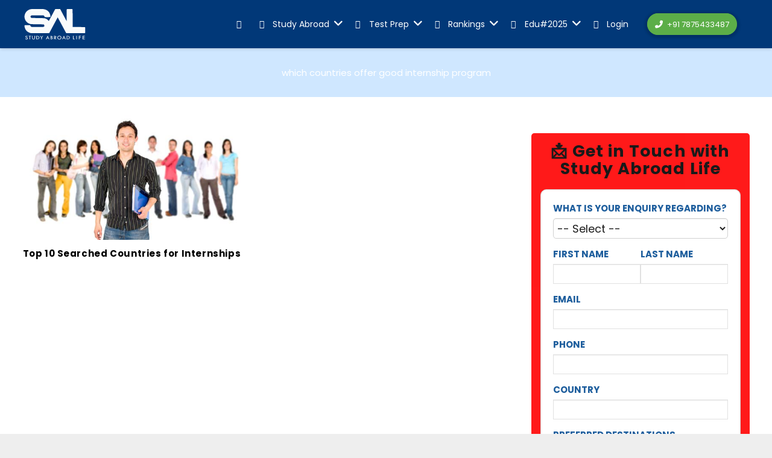

--- FILE ---
content_type: text/html; charset=UTF-8
request_url: https://studyabroadlife.org/tag/which-countries-offer-good-internship-program/
body_size: 57355
content:
<!DOCTYPE HTML>
<html lang="en-GB">
<head>
	<meta charset="UTF-8">
	<script id="lpData">
var lpData = {"site_url":"https:\/\/studyabroadlife.org","user_id":"0","theme":"impreza","lp_rest_url":"https:\/\/studyabroadlife.org\/wp-json\/","nonce":"1fcf1f211c","is_course_archive":"","courses_url":"https:\/\/studyabroadlife.org\/courses\/","urlParams":[],"lp_version":"4.2.9.4","lp_rest_load_ajax":"https:\/\/studyabroadlife.org\/wp-json\/lp\/v1\/load_content_via_ajax\/","ajaxUrl":"https:\/\/studyabroadlife.org\/wp-admin\/admin-ajax.php","lpAjaxUrl":"https:\/\/studyabroadlife.org\/lp-ajax-handle","coverImageRatio":"5.16","toast":{"gravity":"bottom","position":"center","duration":3000,"close":1,"stopOnFocus":1,"classPrefix":"lp-toast"},"i18n":[]};
</script>
<script id="lpSettingCourses">
var lpSettingCourses = {"lpArchiveLoadAjax":"1","lpArchiveNoLoadAjaxFirst":"0","lpArchivePaginationType":"load-more","noLoadCoursesJs":"0"};
</script>
		<style id="learn-press-custom-css">
			:root {
				--lp-container-max-width: 1290px;
				--lp-cotainer-padding: 1rem;
				--lp-primary-color: #e53e32;
				--lp-secondary-color: #0c6fd8;
			}
		</style>
		<meta name='robots' content='index, follow, max-image-preview:large, max-snippet:-1, max-video-preview:-1' />
	<style>img:is([sizes="auto" i], [sizes^="auto," i]) { contain-intrinsic-size: 3000px 1500px }</style>
	<script>window._wca = window._wca || [];</script>
<!-- Google tag (gtag.js) consent mode dataLayer added by Site Kit -->
<script id="google_gtagjs-js-consent-mode-data-layer">
window.dataLayer = window.dataLayer || [];function gtag(){dataLayer.push(arguments);}
gtag('consent', 'default', {"ad_personalization":"denied","ad_storage":"denied","ad_user_data":"denied","analytics_storage":"denied","functionality_storage":"denied","security_storage":"denied","personalization_storage":"denied","region":["AT","BE","BG","CH","CY","CZ","DE","DK","EE","ES","FI","FR","GB","GR","HR","HU","IE","IS","IT","LI","LT","LU","LV","MT","NL","NO","PL","PT","RO","SE","SI","SK"],"wait_for_update":500});
window._googlesitekitConsentCategoryMap = {"statistics":["analytics_storage"],"marketing":["ad_storage","ad_user_data","ad_personalization"],"functional":["functionality_storage","security_storage"],"preferences":["personalization_storage"]};
window._googlesitekitConsents = {"ad_personalization":"denied","ad_storage":"denied","ad_user_data":"denied","analytics_storage":"denied","functionality_storage":"denied","security_storage":"denied","personalization_storage":"denied","region":["AT","BE","BG","CH","CY","CZ","DE","DK","EE","ES","FI","FR","GB","GR","HR","HU","IE","IS","IT","LI","LT","LU","LV","MT","NL","NO","PL","PT","RO","SE","SI","SK"],"wait_for_update":500};
</script>
<!-- End Google tag (gtag.js) consent mode dataLayer added by Site Kit -->

	<!-- This site is optimized with the Yoast SEO plugin v26.8 - https://yoast.com/product/yoast-seo-wordpress/ -->
	<title>which countries offer good internship program Archives - Study Abroad Life</title>
	<link rel="canonical" href="https://studyabroadlife.org/tag/which-countries-offer-good-internship-program/" />
	<meta property="og:locale" content="en_GB" />
	<meta property="og:type" content="article" />
	<meta property="og:title" content="which countries offer good internship program Archives - Study Abroad Life" />
	<meta property="og:url" content="https://studyabroadlife.org/tag/which-countries-offer-good-internship-program/" />
	<meta property="og:site_name" content="Study Abroad Life" />
	<meta name="twitter:card" content="summary_large_image" />
	<script type="application/ld+json" class="yoast-schema-graph">{"@context":"https://schema.org","@graph":[{"@type":"CollectionPage","@id":"https://studyabroadlife.org/tag/which-countries-offer-good-internship-program/","url":"https://studyabroadlife.org/tag/which-countries-offer-good-internship-program/","name":"which countries offer good internship program Archives - Study Abroad Life","isPartOf":{"@id":"https://studyabroadlife.org/#website"},"primaryImageOfPage":{"@id":"https://studyabroadlife.org/tag/which-countries-offer-good-internship-program/#primaryimage"},"image":{"@id":"https://studyabroadlife.org/tag/which-countries-offer-good-internship-program/#primaryimage"},"thumbnailUrl":"https://studyabroadlife.org/wp-content/uploads/2013/10/internship-students.jpg","breadcrumb":{"@id":"https://studyabroadlife.org/tag/which-countries-offer-good-internship-program/#breadcrumb"},"inLanguage":"en-GB"},{"@type":"ImageObject","inLanguage":"en-GB","@id":"https://studyabroadlife.org/tag/which-countries-offer-good-internship-program/#primaryimage","url":"https://studyabroadlife.org/wp-content/uploads/2013/10/internship-students.jpg","contentUrl":"https://studyabroadlife.org/wp-content/uploads/2013/10/internship-students.jpg","width":525,"height":295,"caption":"internship-students"},{"@type":"BreadcrumbList","@id":"https://studyabroadlife.org/tag/which-countries-offer-good-internship-program/#breadcrumb","itemListElement":[{"@type":"ListItem","position":1,"name":"Home","item":"https://studyabroadlife.org/"},{"@type":"ListItem","position":2,"name":"which countries offer good internship program"}]},{"@type":"WebSite","@id":"https://studyabroadlife.org/#website","url":"https://studyabroadlife.org/","name":"Study Abroad Life","description":"","potentialAction":[{"@type":"SearchAction","target":{"@type":"EntryPoint","urlTemplate":"https://studyabroadlife.org/?s={search_term_string}"},"query-input":{"@type":"PropertyValueSpecification","valueRequired":true,"valueName":"search_term_string"}}],"inLanguage":"en-GB"}]}</script>
	<!-- / Yoast SEO plugin. -->


<link rel='dns-prefetch' href='//cdn.jsdelivr.net' />
<link rel='dns-prefetch' href='//cdnjs.cloudflare.com' />
<link rel='dns-prefetch' href='//ajax.googleapis.com' />
<link rel='dns-prefetch' href='//stats.wp.com' />
<link rel='dns-prefetch' href='//www.googletagmanager.com' />
<link rel='dns-prefetch' href='//fonts.googleapis.com' />
<link rel='dns-prefetch' href='//pagead2.googlesyndication.com' />
<link rel="alternate" type="application/rss+xml" title="Study Abroad Life &raquo; Feed" href="https://studyabroadlife.org/feed/" />
<link rel="alternate" type="application/rss+xml" title="Study Abroad Life &raquo; Comments Feed" href="https://studyabroadlife.org/comments/feed/" />
<link rel="alternate" type="application/rss+xml" title="Study Abroad Life &raquo; which countries offer good internship program Tag Feed" href="https://studyabroadlife.org/tag/which-countries-offer-good-internship-program/feed/" />
<meta name="viewport" content="width=device-width, initial-scale=1">
<meta name="SKYPE_TOOLBAR" content="SKYPE_TOOLBAR_PARSER_COMPATIBLE">
<meta name="theme-color" content="#f5f5f5">
<meta property="og:title" content="which countries offer good internship program Archives - Study Abroad Life">
<meta property="og:url" content="https://studyabroadlife.org/tag/which-countries-offer-good-internship-program/">
<meta property="og:locale" content="en_GB">
<meta property="og:site_name" content="Study Abroad Life">
<meta property="og:type" content="website">
<meta property="og:image" content="https://studyabroadlife.org/wp-content/uploads/2013/10/internship-students.jpg" itemprop="image">
<link rel="preload" href="https://studyabroadlife.org/wp-content/uploads/2020/04/Raleway-Regular.woff" as="font" type="font/woff" crossorigin><link rel="preload" href="https://studyabroadlife.org/wp-content/uploads/2020/04/GothamBlack.woff" as="font" type="font/woff" crossorigin><link rel="preload" href="https://studyabroadlife.org/wp-content/uploads/2020/04/GothamMedium.woff" as="font" type="font/woff" crossorigin><link rel="preload" href="https://studyabroadlife.org/wp-content/uploads/2022/05/Gotham-Light.woff" as="font" type="font/woff" crossorigin><link rel="preload" href="https://studyabroadlife.org/wp-content/uploads/2023/01/BuenosAires-Black.woff" as="font" type="font/woff" crossorigin><link rel="preload" href="https://studyabroadlife.org/wp-content/uploads/2023/01/BuenosAires-Bold.woff" as="font" type="font/woff" crossorigin><link rel="preload" href="https://studyabroadlife.org/wp-content/uploads/2023/01/BuenosAires-Book.woff" as="font" type="font/woff" crossorigin><link rel="preload" href="https://studyabroadlife.org/wp-content/uploads/2023/01/BuenosAires-SemiBold.woff" as="font" type="font/woff" crossorigin><link rel="preload" href="https://studyabroadlife.org/wp-content/uploads/2023/01/BuenosAires-Regular.woff" as="font" type="font/woff" crossorigin><script>
window._wpemojiSettings = {"baseUrl":"https:\/\/s.w.org\/images\/core\/emoji\/16.0.1\/72x72\/","ext":".png","svgUrl":"https:\/\/s.w.org\/images\/core\/emoji\/16.0.1\/svg\/","svgExt":".svg","source":{"concatemoji":"https:\/\/studyabroadlife.org\/wp-includes\/js\/wp-emoji-release.min.js?ver=6.8.3"}};
/*! This file is auto-generated */
!function(s,n){var o,i,e;function c(e){try{var t={supportTests:e,timestamp:(new Date).valueOf()};sessionStorage.setItem(o,JSON.stringify(t))}catch(e){}}function p(e,t,n){e.clearRect(0,0,e.canvas.width,e.canvas.height),e.fillText(t,0,0);var t=new Uint32Array(e.getImageData(0,0,e.canvas.width,e.canvas.height).data),a=(e.clearRect(0,0,e.canvas.width,e.canvas.height),e.fillText(n,0,0),new Uint32Array(e.getImageData(0,0,e.canvas.width,e.canvas.height).data));return t.every(function(e,t){return e===a[t]})}function u(e,t){e.clearRect(0,0,e.canvas.width,e.canvas.height),e.fillText(t,0,0);for(var n=e.getImageData(16,16,1,1),a=0;a<n.data.length;a++)if(0!==n.data[a])return!1;return!0}function f(e,t,n,a){switch(t){case"flag":return n(e,"\ud83c\udff3\ufe0f\u200d\u26a7\ufe0f","\ud83c\udff3\ufe0f\u200b\u26a7\ufe0f")?!1:!n(e,"\ud83c\udde8\ud83c\uddf6","\ud83c\udde8\u200b\ud83c\uddf6")&&!n(e,"\ud83c\udff4\udb40\udc67\udb40\udc62\udb40\udc65\udb40\udc6e\udb40\udc67\udb40\udc7f","\ud83c\udff4\u200b\udb40\udc67\u200b\udb40\udc62\u200b\udb40\udc65\u200b\udb40\udc6e\u200b\udb40\udc67\u200b\udb40\udc7f");case"emoji":return!a(e,"\ud83e\udedf")}return!1}function g(e,t,n,a){var r="undefined"!=typeof WorkerGlobalScope&&self instanceof WorkerGlobalScope?new OffscreenCanvas(300,150):s.createElement("canvas"),o=r.getContext("2d",{willReadFrequently:!0}),i=(o.textBaseline="top",o.font="600 32px Arial",{});return e.forEach(function(e){i[e]=t(o,e,n,a)}),i}function t(e){var t=s.createElement("script");t.src=e,t.defer=!0,s.head.appendChild(t)}"undefined"!=typeof Promise&&(o="wpEmojiSettingsSupports",i=["flag","emoji"],n.supports={everything:!0,everythingExceptFlag:!0},e=new Promise(function(e){s.addEventListener("DOMContentLoaded",e,{once:!0})}),new Promise(function(t){var n=function(){try{var e=JSON.parse(sessionStorage.getItem(o));if("object"==typeof e&&"number"==typeof e.timestamp&&(new Date).valueOf()<e.timestamp+604800&&"object"==typeof e.supportTests)return e.supportTests}catch(e){}return null}();if(!n){if("undefined"!=typeof Worker&&"undefined"!=typeof OffscreenCanvas&&"undefined"!=typeof URL&&URL.createObjectURL&&"undefined"!=typeof Blob)try{var e="postMessage("+g.toString()+"("+[JSON.stringify(i),f.toString(),p.toString(),u.toString()].join(",")+"));",a=new Blob([e],{type:"text/javascript"}),r=new Worker(URL.createObjectURL(a),{name:"wpTestEmojiSupports"});return void(r.onmessage=function(e){c(n=e.data),r.terminate(),t(n)})}catch(e){}c(n=g(i,f,p,u))}t(n)}).then(function(e){for(var t in e)n.supports[t]=e[t],n.supports.everything=n.supports.everything&&n.supports[t],"flag"!==t&&(n.supports.everythingExceptFlag=n.supports.everythingExceptFlag&&n.supports[t]);n.supports.everythingExceptFlag=n.supports.everythingExceptFlag&&!n.supports.flag,n.DOMReady=!1,n.readyCallback=function(){n.DOMReady=!0}}).then(function(){return e}).then(function(){var e;n.supports.everything||(n.readyCallback(),(e=n.source||{}).concatemoji?t(e.concatemoji):e.wpemoji&&e.twemoji&&(t(e.twemoji),t(e.wpemoji)))}))}((window,document),window._wpemojiSettings);
</script>
<style id='wp-emoji-styles-inline-css'>

	img.wp-smiley, img.emoji {
		display: inline !important;
		border: none !important;
		box-shadow: none !important;
		height: 1em !important;
		width: 1em !important;
		margin: 0 0.07em !important;
		vertical-align: -0.1em !important;
		background: none !important;
		padding: 0 !important;
	}
</style>
<link rel='stylesheet' id='wp-block-library-css' href='https://studyabroadlife.org/wp-includes/css/dist/block-library/style.min.css?ver=6.8.3' media='all' />
<style id='classic-theme-styles-inline-css'>
/*! This file is auto-generated */
.wp-block-button__link{color:#fff;background-color:#32373c;border-radius:9999px;box-shadow:none;text-decoration:none;padding:calc(.667em + 2px) calc(1.333em + 2px);font-size:1.125em}.wp-block-file__button{background:#32373c;color:#fff;text-decoration:none}
</style>
<link rel='stylesheet' id='mediaelement-css' href='https://studyabroadlife.org/wp-includes/js/mediaelement/mediaelementplayer-legacy.min.css?ver=4.2.17' media='all' />
<link rel='stylesheet' id='wp-mediaelement-css' href='https://studyabroadlife.org/wp-includes/js/mediaelement/wp-mediaelement.min.css?ver=6.8.3' media='all' />
<style id='jetpack-sharing-buttons-style-inline-css'>
.jetpack-sharing-buttons__services-list{display:flex;flex-direction:row;flex-wrap:wrap;gap:0;list-style-type:none;margin:5px;padding:0}.jetpack-sharing-buttons__services-list.has-small-icon-size{font-size:12px}.jetpack-sharing-buttons__services-list.has-normal-icon-size{font-size:16px}.jetpack-sharing-buttons__services-list.has-large-icon-size{font-size:24px}.jetpack-sharing-buttons__services-list.has-huge-icon-size{font-size:36px}@media print{.jetpack-sharing-buttons__services-list{display:none!important}}.editor-styles-wrapper .wp-block-jetpack-sharing-buttons{gap:0;padding-inline-start:0}ul.jetpack-sharing-buttons__services-list.has-background{padding:1.25em 2.375em}
</style>
<style id='global-styles-inline-css'>
:root{--wp--preset--aspect-ratio--square: 1;--wp--preset--aspect-ratio--4-3: 4/3;--wp--preset--aspect-ratio--3-4: 3/4;--wp--preset--aspect-ratio--3-2: 3/2;--wp--preset--aspect-ratio--2-3: 2/3;--wp--preset--aspect-ratio--16-9: 16/9;--wp--preset--aspect-ratio--9-16: 9/16;--wp--preset--color--black: #000000;--wp--preset--color--cyan-bluish-gray: #abb8c3;--wp--preset--color--white: #ffffff;--wp--preset--color--pale-pink: #f78da7;--wp--preset--color--vivid-red: #cf2e2e;--wp--preset--color--luminous-vivid-orange: #ff6900;--wp--preset--color--luminous-vivid-amber: #fcb900;--wp--preset--color--light-green-cyan: #7bdcb5;--wp--preset--color--vivid-green-cyan: #00d084;--wp--preset--color--pale-cyan-blue: #8ed1fc;--wp--preset--color--vivid-cyan-blue: #0693e3;--wp--preset--color--vivid-purple: #9b51e0;--wp--preset--gradient--vivid-cyan-blue-to-vivid-purple: linear-gradient(135deg,rgba(6,147,227,1) 0%,rgb(155,81,224) 100%);--wp--preset--gradient--light-green-cyan-to-vivid-green-cyan: linear-gradient(135deg,rgb(122,220,180) 0%,rgb(0,208,130) 100%);--wp--preset--gradient--luminous-vivid-amber-to-luminous-vivid-orange: linear-gradient(135deg,rgba(252,185,0,1) 0%,rgba(255,105,0,1) 100%);--wp--preset--gradient--luminous-vivid-orange-to-vivid-red: linear-gradient(135deg,rgba(255,105,0,1) 0%,rgb(207,46,46) 100%);--wp--preset--gradient--very-light-gray-to-cyan-bluish-gray: linear-gradient(135deg,rgb(238,238,238) 0%,rgb(169,184,195) 100%);--wp--preset--gradient--cool-to-warm-spectrum: linear-gradient(135deg,rgb(74,234,220) 0%,rgb(151,120,209) 20%,rgb(207,42,186) 40%,rgb(238,44,130) 60%,rgb(251,105,98) 80%,rgb(254,248,76) 100%);--wp--preset--gradient--blush-light-purple: linear-gradient(135deg,rgb(255,206,236) 0%,rgb(152,150,240) 100%);--wp--preset--gradient--blush-bordeaux: linear-gradient(135deg,rgb(254,205,165) 0%,rgb(254,45,45) 50%,rgb(107,0,62) 100%);--wp--preset--gradient--luminous-dusk: linear-gradient(135deg,rgb(255,203,112) 0%,rgb(199,81,192) 50%,rgb(65,88,208) 100%);--wp--preset--gradient--pale-ocean: linear-gradient(135deg,rgb(255,245,203) 0%,rgb(182,227,212) 50%,rgb(51,167,181) 100%);--wp--preset--gradient--electric-grass: linear-gradient(135deg,rgb(202,248,128) 0%,rgb(113,206,126) 100%);--wp--preset--gradient--midnight: linear-gradient(135deg,rgb(2,3,129) 0%,rgb(40,116,252) 100%);--wp--preset--font-size--small: 13px;--wp--preset--font-size--medium: 20px;--wp--preset--font-size--large: 36px;--wp--preset--font-size--x-large: 42px;--wp--preset--spacing--20: 0.44rem;--wp--preset--spacing--30: 0.67rem;--wp--preset--spacing--40: 1rem;--wp--preset--spacing--50: 1.5rem;--wp--preset--spacing--60: 2.25rem;--wp--preset--spacing--70: 3.38rem;--wp--preset--spacing--80: 5.06rem;--wp--preset--shadow--natural: 6px 6px 9px rgba(0, 0, 0, 0.2);--wp--preset--shadow--deep: 12px 12px 50px rgba(0, 0, 0, 0.4);--wp--preset--shadow--sharp: 6px 6px 0px rgba(0, 0, 0, 0.2);--wp--preset--shadow--outlined: 6px 6px 0px -3px rgba(255, 255, 255, 1), 6px 6px rgba(0, 0, 0, 1);--wp--preset--shadow--crisp: 6px 6px 0px rgba(0, 0, 0, 1);}:where(.is-layout-flex){gap: 0.5em;}:where(.is-layout-grid){gap: 0.5em;}body .is-layout-flex{display: flex;}.is-layout-flex{flex-wrap: wrap;align-items: center;}.is-layout-flex > :is(*, div){margin: 0;}body .is-layout-grid{display: grid;}.is-layout-grid > :is(*, div){margin: 0;}:where(.wp-block-columns.is-layout-flex){gap: 2em;}:where(.wp-block-columns.is-layout-grid){gap: 2em;}:where(.wp-block-post-template.is-layout-flex){gap: 1.25em;}:where(.wp-block-post-template.is-layout-grid){gap: 1.25em;}.has-black-color{color: var(--wp--preset--color--black) !important;}.has-cyan-bluish-gray-color{color: var(--wp--preset--color--cyan-bluish-gray) !important;}.has-white-color{color: var(--wp--preset--color--white) !important;}.has-pale-pink-color{color: var(--wp--preset--color--pale-pink) !important;}.has-vivid-red-color{color: var(--wp--preset--color--vivid-red) !important;}.has-luminous-vivid-orange-color{color: var(--wp--preset--color--luminous-vivid-orange) !important;}.has-luminous-vivid-amber-color{color: var(--wp--preset--color--luminous-vivid-amber) !important;}.has-light-green-cyan-color{color: var(--wp--preset--color--light-green-cyan) !important;}.has-vivid-green-cyan-color{color: var(--wp--preset--color--vivid-green-cyan) !important;}.has-pale-cyan-blue-color{color: var(--wp--preset--color--pale-cyan-blue) !important;}.has-vivid-cyan-blue-color{color: var(--wp--preset--color--vivid-cyan-blue) !important;}.has-vivid-purple-color{color: var(--wp--preset--color--vivid-purple) !important;}.has-black-background-color{background-color: var(--wp--preset--color--black) !important;}.has-cyan-bluish-gray-background-color{background-color: var(--wp--preset--color--cyan-bluish-gray) !important;}.has-white-background-color{background-color: var(--wp--preset--color--white) !important;}.has-pale-pink-background-color{background-color: var(--wp--preset--color--pale-pink) !important;}.has-vivid-red-background-color{background-color: var(--wp--preset--color--vivid-red) !important;}.has-luminous-vivid-orange-background-color{background-color: var(--wp--preset--color--luminous-vivid-orange) !important;}.has-luminous-vivid-amber-background-color{background-color: var(--wp--preset--color--luminous-vivid-amber) !important;}.has-light-green-cyan-background-color{background-color: var(--wp--preset--color--light-green-cyan) !important;}.has-vivid-green-cyan-background-color{background-color: var(--wp--preset--color--vivid-green-cyan) !important;}.has-pale-cyan-blue-background-color{background-color: var(--wp--preset--color--pale-cyan-blue) !important;}.has-vivid-cyan-blue-background-color{background-color: var(--wp--preset--color--vivid-cyan-blue) !important;}.has-vivid-purple-background-color{background-color: var(--wp--preset--color--vivid-purple) !important;}.has-black-border-color{border-color: var(--wp--preset--color--black) !important;}.has-cyan-bluish-gray-border-color{border-color: var(--wp--preset--color--cyan-bluish-gray) !important;}.has-white-border-color{border-color: var(--wp--preset--color--white) !important;}.has-pale-pink-border-color{border-color: var(--wp--preset--color--pale-pink) !important;}.has-vivid-red-border-color{border-color: var(--wp--preset--color--vivid-red) !important;}.has-luminous-vivid-orange-border-color{border-color: var(--wp--preset--color--luminous-vivid-orange) !important;}.has-luminous-vivid-amber-border-color{border-color: var(--wp--preset--color--luminous-vivid-amber) !important;}.has-light-green-cyan-border-color{border-color: var(--wp--preset--color--light-green-cyan) !important;}.has-vivid-green-cyan-border-color{border-color: var(--wp--preset--color--vivid-green-cyan) !important;}.has-pale-cyan-blue-border-color{border-color: var(--wp--preset--color--pale-cyan-blue) !important;}.has-vivid-cyan-blue-border-color{border-color: var(--wp--preset--color--vivid-cyan-blue) !important;}.has-vivid-purple-border-color{border-color: var(--wp--preset--color--vivid-purple) !important;}.has-vivid-cyan-blue-to-vivid-purple-gradient-background{background: var(--wp--preset--gradient--vivid-cyan-blue-to-vivid-purple) !important;}.has-light-green-cyan-to-vivid-green-cyan-gradient-background{background: var(--wp--preset--gradient--light-green-cyan-to-vivid-green-cyan) !important;}.has-luminous-vivid-amber-to-luminous-vivid-orange-gradient-background{background: var(--wp--preset--gradient--luminous-vivid-amber-to-luminous-vivid-orange) !important;}.has-luminous-vivid-orange-to-vivid-red-gradient-background{background: var(--wp--preset--gradient--luminous-vivid-orange-to-vivid-red) !important;}.has-very-light-gray-to-cyan-bluish-gray-gradient-background{background: var(--wp--preset--gradient--very-light-gray-to-cyan-bluish-gray) !important;}.has-cool-to-warm-spectrum-gradient-background{background: var(--wp--preset--gradient--cool-to-warm-spectrum) !important;}.has-blush-light-purple-gradient-background{background: var(--wp--preset--gradient--blush-light-purple) !important;}.has-blush-bordeaux-gradient-background{background: var(--wp--preset--gradient--blush-bordeaux) !important;}.has-luminous-dusk-gradient-background{background: var(--wp--preset--gradient--luminous-dusk) !important;}.has-pale-ocean-gradient-background{background: var(--wp--preset--gradient--pale-ocean) !important;}.has-electric-grass-gradient-background{background: var(--wp--preset--gradient--electric-grass) !important;}.has-midnight-gradient-background{background: var(--wp--preset--gradient--midnight) !important;}.has-small-font-size{font-size: var(--wp--preset--font-size--small) !important;}.has-medium-font-size{font-size: var(--wp--preset--font-size--medium) !important;}.has-large-font-size{font-size: var(--wp--preset--font-size--large) !important;}.has-x-large-font-size{font-size: var(--wp--preset--font-size--x-large) !important;}
:where(.wp-block-post-template.is-layout-flex){gap: 1.25em;}:where(.wp-block-post-template.is-layout-grid){gap: 1.25em;}
:where(.wp-block-columns.is-layout-flex){gap: 2em;}:where(.wp-block-columns.is-layout-grid){gap: 2em;}
:root :where(.wp-block-pullquote){font-size: 1.5em;line-height: 1.6;}
</style>
<style id='sal-leads-style-inline-css'>

            .sal-leads-form {max-width:600px;margin:20px auto;padding:20px;border:1px solid #ccc;border-radius:10px;background:#fff;}
            .sal-leads-form label {
                font-weight:600;
                margin-bottom:5px;
                display:block;
                text-transform: uppercase;
                color: #054c92;
                text-align: left;
            }
            .sal-leads-form input,.sal-leads-form select {width:100%;padding:2px;margin-bottom:15px;border:1px solid #ccc;border-radius:5px;transition:border-color 0.3s;}
            .sal-leads-form input.error,.sal-leads-form select.error {border-color:red;background:#fff0f0;}
            .sal-leads-form button {background:#007BFF;color:#fff;padding:10px 20px;border:none;border-radius:5px;cursor:pointer;}
            .sal-leads-form button:hover {background:#0056b3;}
            .two-columns {display:flex;gap:10px;}
            .two-columns .input-field {flex:1;}
            .jobs-message {display:none;padding:20px;background:#f8f8f8;border:1px dashed #ccc;border-radius:8px;text-align:center;}
            .scan-message {display:none;padding:20px;background:#91bacb;border:1px dashed #ccc;border-radius:8px;text-align:center;}
            .refer-message {display:none;padding:20px;background:#91bacb;border:1px dashed #ccc;border-radius:8px;text-align:center;}
            .sal-success-msg {max-width:600px;margin:20px auto;padding:20px;border:2px solid #28a745;border-radius:10px;background:#e9f9ee;color:#155724;font-size:16px;line-height:1.5;display:none;}
            .sal-success-msg strong {font-size:18px;}
            .sal-popup-button {background:#007BFF;color:#fff;padding:12px 24px;border:none;border-radius:5px;cursor:pointer;font-size:16px;}
            .sal-modal-wrapper {display:none;position:fixed;z-index:1000;left:0;top:0;width:100%;height:100%;overflow:auto;background-color:rgba(0,0,0,0.4);padding-top:60px;}
            .sal-modal-content {background-color:#e42327;margin:5% auto;padding:20px;border:1px solid #888;width:90%;max-width:600px;border-radius:10px;position:relative;}
            .sal-modal-close-btn {color:#aaa;float:right;font-size:28px;font-weight:bold;position:absolute;top:10px;right:20px;}
            .sal-modal-close-btn:hover,.sal-modal-close-btn:focus {color:#000;text-decoration:none;cursor:pointer;}
        
</style>
<link rel='stylesheet' id='wapf-frontend-css-css' href='https://studyabroadlife.org/wp-content/plugins/advanced-product-fields-for-woocommerce/assets/css/frontend.min.css?ver=1.6.17' media='all' />
<link rel='stylesheet' id='toastr-css-css' href='https://cdnjs.cloudflare.com/ajax/libs/toastr.js/latest/css/toastr.min.css?ver=2.1.4' media='all' />
<link rel='stylesheet' id='font-awesome-css' href='https://cdnjs.cloudflare.com/ajax/libs/font-awesome/6.5.0/css/all.min.css?ver=6.5.0' media='all' />
<link rel='stylesheet' id='simple-stopwatch-css' href='https://studyabroadlife.org/wp-content/plugins/simple-stopwatch/public/css/simple-stopwatch-public.css?ver=1.0.1' media='all' />
<style id='woocommerce-inline-inline-css'>
.woocommerce form .form-row .required { visibility: visible; }
</style>
<link rel='stylesheet' id='bootstrap-style-css' href='https://studyabroadlife.org/wp-content/plugins/audio_plugin/assets/css/bootstrap.css?ver=6.8.3' media='all' />
<link rel='stylesheet' id='toastr-style-css' href='https://cdnjs.cloudflare.com/ajax/libs/toastr.js/latest/css/toastr.min.css?ver=6.8.3' media='all' />
<link rel='stylesheet' id='writer-style-css' href='https://studyabroadlife.org/wp-content/plugins/writter_plugin/assets/css/style.css?ver=6.8.3' media='all' />
<link rel='stylesheet' id='h5p-plugin-styles-css' href='https://studyabroadlife.org/wp-content/plugins/h5p/h5p-php-library/styles/h5p.css?ver=1.16.0' media='all' />
<link rel='stylesheet' id='if-menu-site-css-css' href='https://studyabroadlife.org/wp-content/plugins/if-menu/assets/if-menu-site.css?ver=6.8.3' media='all' />
<style id='sal-franchisee-style-inline-css'>
.sal-franchisee-form{max-width:760px;margin:20px auto;padding:20px;border:1px solid #ccc;border-radius:10px;background:#fff;}
.sal-franchisee-form label{font-weight:600;margin-bottom:6px;display:block;color:#054c92;}
.sal-franchisee-form input,.sal-franchisee-form textarea,.sal-franchisee-form select{width:100%;padding:10px;margin-bottom:14px;border:1px solid #ccc;border-radius:6px;box-sizing:border-box;}
.sal-franchisee-form textarea{min-height:100px;}
.sal-franchisee-form .two-columns{display:flex;gap:12px;flex-wrap:wrap;}
.sal-franchisee-form .two-columns .input-field{flex:1;min-width:200px;}
.sal-franchisee-form button{background:#007BFF;color:#fff;padding:10px 18px;border:none;border-radius:6px;cursor:pointer;}
.sal-franchisee-form .error{border-color:#d9534f !important;background:#fff5f5;}
.sal-franchisee-success{max-width:760px;margin:18px auto;padding:18px;border:2px solid #28a745;border-radius:8px;background:#e9f9ee;color:#155724;}
</style>
<link rel='stylesheet' id='brands-styles-css' href='https://studyabroadlife.org/wp-content/plugins/woocommerce/assets/css/brands.css?ver=10.2.3' media='all' />
<link rel='stylesheet' id='us-fonts-css' href='https://fonts.googleapis.com/css?family=Poppins%3A700%2C800%2C400&#038;display=swap&#038;ver=6.8.3' media='all' />
<link rel='stylesheet' id='wpdreams-asl-basic-css' href='https://studyabroadlife.org/wp-content/plugins/ajax-search-lite/css/style.basic.css?ver=4.13.4' media='all' />
<style id='wpdreams-asl-basic-inline-css'>

					div[id*='ajaxsearchlitesettings'].searchsettings .asl_option_inner label {
						font-size: 0px !important;
						color: rgba(0, 0, 0, 0);
					}
					div[id*='ajaxsearchlitesettings'].searchsettings .asl_option_inner label:after {
						font-size: 11px !important;
						position: absolute;
						top: 0;
						left: 0;
						z-index: 1;
					}
					.asl_w_container {
						width: 100%;
						margin: 0px 0px 0px 0px;
						min-width: 200px;
					}
					div[id*='ajaxsearchlite'].asl_m {
						width: 100%;
					}
					div[id*='ajaxsearchliteres'].wpdreams_asl_results div.resdrg span.highlighted {
						font-weight: bold;
						color: rgba(217, 49, 43, 1);
						background-color: rgba(238, 238, 238, 1);
					}
					div[id*='ajaxsearchliteres'].wpdreams_asl_results .results img.asl_image {
						width: 70px;
						height: 70px;
						object-fit: cover;
					}
					div[id*='ajaxsearchlite'].asl_r .results {
						max-height: none;
					}
					div[id*='ajaxsearchlite'].asl_r {
						position: absolute;
					}
				
						div.asl_r.asl_w.vertical .results .item::after {
							display: block;
							position: absolute;
							bottom: 0;
							content: '';
							height: 1px;
							width: 100%;
							background: #D8D8D8;
						}
						div.asl_r.asl_w.vertical .results .item.asl_last_item::after {
							display: none;
						}
					
</style>
<link rel='stylesheet' id='wpdreams-asl-instance-css' href='https://studyabroadlife.org/wp-content/plugins/ajax-search-lite/css/style-curvy-blue.css?ver=4.13.4' media='all' />
<link rel='stylesheet' id='us-style-css' href='https://studyabroadlife.org/wp-content/themes/impreza/css/style.min.css?ver=8.9' media='all' />
<link rel='stylesheet' id='us-woocommerce-css' href='https://studyabroadlife.org/wp-content/themes/impreza/common/css/plugins/woocommerce.min.css?ver=8.9' media='all' />
<link rel='stylesheet' id='bsf-Defaults-css' href='https://studyabroadlife.org/wp-content/uploads/smile_fonts/Defaults/Defaults.css?ver=3.21.1' media='all' />
<link rel='stylesheet' id='ultimate-vc-addons-style-css' href='https://studyabroadlife.org/wp-content/plugins/Ultimate_VC_Addons/assets/min-css/style.min.css?ver=3.21.1' media='all' />
<link rel='stylesheet' id='learnpress-widgets-css' href='https://studyabroadlife.org/wp-content/plugins/learnpress/assets/css/widgets.min.css?ver=4.2.9.4' media='all' />
<script src="https://studyabroadlife.org/wp-includes/js/jquery/jquery.min.js?ver=3.7.1" id="jquery-core-js"></script>
<script src="https://studyabroadlife.org/wp-content/plugins/simple-stopwatch/public/js/simple-stopwatch-public.js?ver=1.0.1" id="simple-stopwatch-js"></script>
<script src="https://studyabroadlife.org/wp-content/plugins/woocommerce/assets/js/jquery-blockui/jquery.blockUI.min.js?ver=2.7.0-wc.10.2.3" id="jquery-blockui-js" defer data-wp-strategy="defer"></script>
<script id="wc-add-to-cart-js-extra">
var wc_add_to_cart_params = {"ajax_url":"\/wp-admin\/admin-ajax.php","wc_ajax_url":"\/?wc-ajax=%%endpoint%%","i18n_view_cart":"View basket","cart_url":"https:\/\/studyabroadlife.org\/cart\/","is_cart":"","cart_redirect_after_add":"no"};
</script>
<script src="https://studyabroadlife.org/wp-content/plugins/woocommerce/assets/js/frontend/add-to-cart.min.js?ver=10.2.3" id="wc-add-to-cart-js" defer data-wp-strategy="defer"></script>
<script src="https://studyabroadlife.org/wp-content/plugins/woocommerce/assets/js/js-cookie/js.cookie.min.js?ver=2.1.4-wc.10.2.3" id="js-cookie-js" defer data-wp-strategy="defer"></script>
<script id="woocommerce-js-extra">
var woocommerce_params = {"ajax_url":"\/wp-admin\/admin-ajax.php","wc_ajax_url":"\/?wc-ajax=%%endpoint%%","i18n_password_show":"Show password","i18n_password_hide":"Hide password"};
</script>
<script src="https://studyabroadlife.org/wp-content/plugins/woocommerce/assets/js/frontend/woocommerce.min.js?ver=10.2.3" id="woocommerce-js" defer data-wp-strategy="defer"></script>
<script id="sal-franchisee-js-js-after">
document.addEventListener('DOMContentLoaded', function(){
    var forms = document.querySelectorAll('.sal-franchisee-form');
    forms.forEach(function(form){
        form.addEventListener('submit', function(e){
            var error = false;
            var first = null;
            form.querySelectorAll('.error').forEach(function(el){ el.classList.remove('error'); });
            var required = form.querySelectorAll('.required-field');
            required.forEach(function(field){
                if(!field.value || !field.value.toString().trim()){
                    field.classList.add('error');
                    if(!first) first = field;
                    error = true;
                }
            });
            var nameRegex = /^[A-Za-z\s]+$/;
            var fname = form.querySelector('[name=fname]');
            var lname = form.querySelector('[name=lname]');
            if(fname && fname.value && !nameRegex.test(fname.value)){ fname.classList.add('error'); if(!first) first = fname; error = true; }
            if(lname && lname.value && !nameRegex.test(lname.value)){ lname.classList.add('error'); if(!first) first = lname; error = true; }
            var phone = form.querySelector('[name=phone]');
            if(phone && phone.value && !/^[0-9]+$/.test(phone.value)){ phone.classList.add('error'); if(!first) first = phone; error = true; }
            if(error){ e.preventDefault(); if(first) first.focus(); return false; }
            return true;
        });
    });
});
</script>
<script src="https://stats.wp.com/s-202605.js" id="woocommerce-analytics-js" defer data-wp-strategy="defer"></script>

<!-- Google tag (gtag.js) snippet added by Site Kit -->
<!-- Google Analytics snippet added by Site Kit -->
<!-- Google Ads snippet added by Site Kit -->
<script src="https://www.googletagmanager.com/gtag/js?id=GT-TWZC6VC" id="google_gtagjs-js" async></script>
<script id="google_gtagjs-js-after">
window.dataLayer = window.dataLayer || [];function gtag(){dataLayer.push(arguments);}
gtag("set","linker",{"domains":["studyabroadlife.org"]});
gtag("js", new Date());
gtag("set", "developer_id.dZTNiMT", true);
gtag("config", "GT-TWZC6VC");
gtag("config", "AW-1006656308");
</script>
<script src="https://studyabroadlife.org/wp-content/plugins/Ultimate_VC_Addons/assets/min-js/ultimate-params.min.js?ver=3.21.1" id="ultimate-vc-addons-params-js"></script>
<script src="https://studyabroadlife.org/wp-content/plugins/Ultimate_VC_Addons/assets/min-js/custom.min.js?ver=3.21.1" id="ultimate-vc-addons-custom-js"></script>
<script src="https://studyabroadlife.org/wp-content/plugins/learnpress/assets/js/dist/loadAJAX.min.js?ver=4.2.9.4" id="lp-load-ajax-js" async data-wp-strategy="async"></script>
<script></script><link rel="https://api.w.org/" href="https://studyabroadlife.org/wp-json/" /><link rel="alternate" title="JSON" type="application/json" href="https://studyabroadlife.org/wp-json/wp/v2/tags/514" /><link rel="EditURI" type="application/rsd+xml" title="RSD" href="https://studyabroadlife.org/xmlrpc.php?rsd" />
<meta name="generator" content="WordPress 6.8.3" />
<meta name="generator" content="WooCommerce 10.2.3" />
<meta name="generator" content="Site Kit by Google 1.171.0" /><meta name="ti-site-data" content="[base64]" />	<style>img#wpstats{display:none}</style>
				<script>
			if ( ! /Android|webOS|iPhone|iPad|iPod|BlackBerry|IEMobile|Opera Mini/i.test( navigator.userAgent ) ) {
				var root = document.getElementsByTagName( 'html' )[ 0 ]
				root.className += " no-touch";
			}
		</script>
			<noscript><style>.woocommerce-product-gallery{ opacity: 1 !important; }</style></noscript>
	
<!-- Google AdSense meta tags added by Site Kit -->
<meta name="google-adsense-platform-account" content="ca-host-pub-2644536267352236">
<meta name="google-adsense-platform-domain" content="sitekit.withgoogle.com">
<!-- End Google AdSense meta tags added by Site Kit -->
				<link rel="preconnect" href="https://fonts.gstatic.com" crossorigin />
				<link rel="preload" as="style" href="//fonts.googleapis.com/css?family=Open+Sans&display=swap" />
								<link rel="stylesheet" href="//fonts.googleapis.com/css?family=Open+Sans&display=swap" media="all" />
				<meta name="generator" content="Powered by WPBakery Page Builder - drag and drop page builder for WordPress."/>

<!-- Google Tag Manager snippet added by Site Kit -->
<script>
			( function( w, d, s, l, i ) {
				w[l] = w[l] || [];
				w[l].push( {'gtm.start': new Date().getTime(), event: 'gtm.js'} );
				var f = d.getElementsByTagName( s )[0],
					j = d.createElement( s ), dl = l != 'dataLayer' ? '&l=' + l : '';
				j.async = true;
				j.src = 'https://www.googletagmanager.com/gtm.js?id=' + i + dl;
				f.parentNode.insertBefore( j, f );
			} )( window, document, 'script', 'dataLayer', 'GTM-N3NTWQL5' );
			
</script>

<!-- End Google Tag Manager snippet added by Site Kit -->

<!-- Google AdSense snippet added by Site Kit -->
<script async src="https://pagead2.googlesyndication.com/pagead/js/adsbygoogle.js?client=ca-pub-6743787584980856&amp;host=ca-host-pub-2644536267352236" crossorigin="anonymous"></script>

<!-- End Google AdSense snippet added by Site Kit -->
<link rel="icon" href="https://studyabroadlife.org/wp-content/uploads/2024/07/faviconsal.png" sizes="32x32" />
<link rel="icon" href="https://studyabroadlife.org/wp-content/uploads/2024/07/faviconsal.png" sizes="192x192" />
<link rel="apple-touch-icon" href="https://studyabroadlife.org/wp-content/uploads/2024/07/faviconsal.png" />
<meta name="msapplication-TileImage" content="https://studyabroadlife.org/wp-content/uploads/2024/07/faviconsal.png" />
<noscript><style> .wpb_animate_when_almost_visible { opacity: 1; }</style></noscript>		<style id="us-icon-fonts">@font-face{font-display:block;font-style:normal;font-family:"fontawesome";font-weight:900;src:url("https://studyabroadlife.org/wp-content/themes/impreza/fonts/fa-solid-900.woff2?ver=8.9") format("woff2"),url("https://studyabroadlife.org/wp-content/themes/impreza/fonts/fa-solid-900.woff?ver=8.9") format("woff")}.fas{font-family:"fontawesome";font-weight:900}@font-face{font-display:block;font-style:normal;font-family:"fontawesome";font-weight:400;src:url("https://studyabroadlife.org/wp-content/themes/impreza/fonts/fa-regular-400.woff2?ver=8.9") format("woff2"),url("https://studyabroadlife.org/wp-content/themes/impreza/fonts/fa-regular-400.woff?ver=8.9") format("woff")}.far{font-family:"fontawesome";font-weight:400}@font-face{font-display:block;font-style:normal;font-family:"fontawesome";font-weight:300;src:url("https://studyabroadlife.org/wp-content/themes/impreza/fonts/fa-light-300.woff2?ver=8.9") format("woff2"),url("https://studyabroadlife.org/wp-content/themes/impreza/fonts/fa-light-300.woff?ver=8.9") format("woff")}.fal{font-family:"fontawesome";font-weight:300}@font-face{font-display:block;font-style:normal;font-family:"Font Awesome 5 Duotone";font-weight:900;src:url("https://studyabroadlife.org/wp-content/themes/impreza/fonts/fa-duotone-900.woff2?ver=8.9") format("woff2"),url("https://studyabroadlife.org/wp-content/themes/impreza/fonts/fa-duotone-900.woff?ver=8.9") format("woff")}.fad{font-family:"Font Awesome 5 Duotone";font-weight:900}.fad{position:relative}.fad:before{position:absolute}.fad:after{opacity:0.4}@font-face{font-display:block;font-style:normal;font-family:"Font Awesome 5 Brands";font-weight:400;src:url("https://studyabroadlife.org/wp-content/themes/impreza/fonts/fa-brands-400.woff2?ver=8.9") format("woff2"),url("https://studyabroadlife.org/wp-content/themes/impreza/fonts/fa-brands-400.woff?ver=8.9") format("woff")}.fab{font-family:"Font Awesome 5 Brands";font-weight:400}@font-face{font-display:block;font-style:normal;font-family:"Material Icons";font-weight:400;src:url("https://studyabroadlife.org/wp-content/themes/impreza/fonts/material-icons.woff2?ver=8.9") format("woff2"),url("https://studyabroadlife.org/wp-content/themes/impreza/fonts/material-icons.woff?ver=8.9") format("woff")}.material-icons{font-family:"Material Icons";font-weight:400}</style>
				<style id="us-theme-options-css">:root{--color-header-middle-bg:#1d3975;--color-header-middle-bg-grad:#1d3975;--color-header-middle-text:#ffffff;--color-header-middle-text-hover:#00BCD4;--color-header-transparent-bg:transparent;--color-header-transparent-bg-grad:transparent;--color-header-transparent-text:#ffffff;--color-header-transparent-text-hover:#ffffff;--color-chrome-toolbar:#f5f5f5;--color-chrome-toolbar-grad:#f5f5f5;--color-header-top-bg:#00BCD4;--color-header-top-bg-grad:#00BCD4;--color-header-top-text:#ffffff;--color-header-top-text-hover:#ffffff;--color-header-top-transparent-bg:rgba(0,0,0,0.2);--color-header-top-transparent-bg-grad:rgba(0,0,0,0.2);--color-header-top-transparent-text:rgba(255,255,255,0.66);--color-header-top-transparent-text-hover:#fff;--color-content-bg:#ffffff;--color-content-bg-grad:#ffffff;--color-content-bg-alt:#ffffff;--color-content-bg-alt-grad:#ffffff;--color-content-border:#dedede;--color-content-heading:#000000;--color-content-heading-grad:#000000;--color-content-text:#000000;--color-content-link:#da2128;--color-content-link-hover:#385dab;--color-content-primary:#da2128;--color-content-primary-grad:#da2128;--color-content-secondary:#1d3975;--color-content-secondary-grad:#1d3975;--color-content-faded:#999999;--color-content-overlay:rgba(0,0,0,0.75);--color-content-overlay-grad:rgba(0,0,0,0.75);--color-alt-content-bg:#ffffff;--color-alt-content-bg-grad:#ffffff;--color-alt-content-bg-alt:#ffffff;--color-alt-content-bg-alt-grad:#ffffff;--color-alt-content-border:#dedede;--color-alt-content-heading:#000000;--color-alt-content-heading-grad:#000000;--color-alt-content-text:#000000;--color-alt-content-link:#dedede;--color-alt-content-link-hover:#5478c4;--color-alt-content-primary:#00BCD4;--color-alt-content-primary-grad:#00BCD4;--color-alt-content-secondary:#1d3975;--color-alt-content-secondary-grad:#1d3975;--color-alt-content-faded:#999999;--color-alt-content-overlay:#e95095;--color-alt-content-overlay-grad:linear-gradient(135deg,#e95095,rgba(233,80,149,0.75));--color-footer-bg:#1d3975;--color-footer-bg-grad:#1d3975;--color-footer-bg-alt:#141b23;--color-footer-bg-alt-grad:#141b23;--color-footer-border:#444444;--color-footer-heading:#ccc;--color-footer-heading-grad:#ccc;--color-footer-text:#ffffff;--color-footer-link:#ffffff;--color-footer-link-hover:#e3e3e3;--color-subfooter-bg:#333333;--color-subfooter-bg-grad:#333333;--color-subfooter-bg-alt:#141b23;--color-subfooter-bg-alt-grad:#141b23;--color-subfooter-border:#ffffff;--color-subfooter-heading:#ccc;--color-subfooter-heading-grad:#ccc;--color-subfooter-text:#ffffff;--color-subfooter-link:#00BCD4;--color-subfooter-link-hover:#6080c4;--color-content-primary-faded:rgba(218,33,40,0.15);--box-shadow:0 5px 15px rgba(0,0,0,.15);--box-shadow-up:0 -5px 15px rgba(0,0,0,.15);--site-content-width:1220px;--inputs-font-size:1.20rem;--inputs-height:2.1rem;--inputs-padding:1.20rem;--inputs-border-width:1px;--inputs-text-color:var(--color-content-text);--font-body:"Poppins",sans-serif;--font-h1:"Poppins",sans-serif;--font-h2:"Poppins",sans-serif;--font-h3:"Poppins",sans-serif;--font-h4:"Poppins",sans-serif;--font-h5:"Poppins",sans-serif;--font-h6:"Poppins",sans-serif}.has-content-primary-color{color:var(--color-content-primary)}.has-content-primary-background-color{background:var(--color-content-primary-grad)}.has-content-secondary-color{color:var(--color-content-secondary)}.has-content-secondary-background-color{background:var(--color-content-secondary-grad)}.has-content-heading-color{color:var(--color-content-heading)}.has-content-heading-background-color{background:var(--color-content-heading-grad)}.has-content-text-color{color:var(--color-content-text)}.has-content-text-background-color{background:var(--color-content-text-grad)}.has-content-faded-color{color:var(--color-content-faded)}.has-content-faded-background-color{background:var(--color-content-faded-grad)}.has-content-border-color{color:var(--color-content-border)}.has-content-border-background-color{background:var(--color-content-border-grad)}.has-content-bg-alt-color{color:var(--color-content-bg-alt)}.has-content-bg-alt-background-color{background:var(--color-content-bg-alt-grad)}.has-content-bg-color{color:var(--color-content-bg)}.has-content-bg-background-color{background:var(--color-content-bg-grad)}html,.l-header .widget,.menu-item-object-us_page_block{font-family:var(--font-body);font-weight:400;font-size:15px;line-height:22px}@font-face{font-display:swap;font-style:normal;font-family:"Raleway";font-weight:400;src:url(https://studyabroadlife.org/wp-content/uploads/2020/04/Raleway-Regular.woff) format("woff")}@font-face{font-display:swap;font-style:normal;font-family:"Gothamb";font-weight:400;src:url(https://studyabroadlife.org/wp-content/uploads/2020/04/GothamBlack.woff) format("woff")}@font-face{font-display:swap;font-style:normal;font-family:"Gothaml";font-weight:400;src:url(https://studyabroadlife.org/wp-content/uploads/2020/04/GothamMedium.woff) format("woff")}@font-face{font-display:swap;font-style:normal;font-family:"Gotham-Light";font-weight:400;src:url(https://studyabroadlife.org/wp-content/uploads/2022/05/Gotham-Light.woff) format("woff")}@font-face{font-display:swap;font-style:normal;font-family:"BuenosAires-Black";font-weight:400;src:url(https://studyabroadlife.org/wp-content/uploads/2023/01/BuenosAires-Black.woff) format("woff")}@font-face{font-display:swap;font-style:normal;font-family:"BuenosAires-Bold";font-weight:400;src:url(https://studyabroadlife.org/wp-content/uploads/2023/01/BuenosAires-Bold.woff) format("woff")}@font-face{font-display:swap;font-style:normal;font-family:"BuenosAires-Book";font-weight:400;src:url(https://studyabroadlife.org/wp-content/uploads/2023/01/BuenosAires-Book.woff) format("woff")}@font-face{font-display:swap;font-style:normal;font-family:"BuenosAires-SemiBold";font-weight:400;src:url(https://studyabroadlife.org/wp-content/uploads/2023/01/BuenosAires-SemiBold.woff) format("woff")}@font-face{font-display:swap;font-style:normal;font-family:"BuenosAires-Regular";font-weight:400;src:url(https://studyabroadlife.org/wp-content/uploads/2023/01/BuenosAires-Regular.woff) format("woff")}h1{font-family:var(--font-h1);font-weight:600;font-size:35px;line-height:40px;letter-spacing:0.04em;margin-bottom:19px}h2{font-family:var(--font-h2);font-weight:700;font-size:27px;line-height:29px;letter-spacing:0.04em;margin-bottom:0.9rem}h3{font-family:var(--font-h3);font-weight:700;font-size:22px;line-height:1.40;letter-spacing:0.04em;margin-bottom:30px}.woocommerce-Reviews-title,.widgettitle,h4{font-family:var(--font-h4);font-weight:300;font-size:19px;line-height:27px;letter-spacing:0;margin-bottom:25px}h5{font-family:var(--font-h5);font-weight:600;font-size:20px;line-height:26px;letter-spacing:0.04em;margin-bottom:20px}h6{font-family:var(--font-h6);font-weight:600;font-size:14px;line-height:1.67;letter-spacing:0.04em;margin-bottom:1.6rem}@media (max-width:600px){html{font-size:13px;line-height:22px}h1{font-size:30px}h1.vc_custom_heading:not([class*="us_custom_"]){font-size:30px!important}h2{font-size:26px}h2.vc_custom_heading:not([class*="us_custom_"]){font-size:26px!important}h3{font-size:22px}h3.vc_custom_heading:not([class*="us_custom_"]){font-size:22px!important}.woocommerce-Reviews-title,.widgettitle,h4{font-size:20px}h4.vc_custom_heading:not([class*="us_custom_"]){font-size:20px!important}h5{font-size:18}h5.vc_custom_heading:not([class*="us_custom_"]){font-size:18!important}h6{font-size:14px}h6.vc_custom_heading:not([class*="us_custom_"]){font-size:14px!important}}body{background:#eeeeee}.l-canvas.type_boxed,.l-canvas.type_boxed .l-subheader,.l-canvas.type_boxed~.l-footer{max-width:1300}.l-subheader-h,.l-section-h,.l-main .aligncenter,.w-tabs-section-content-h{max-width:1220px}.post-password-form{max-width:calc(1220px + 5rem)}@media screen and (max-width:1295px){.l-main .aligncenter{max-width:calc(100vw - 5rem)}}.l-sidebar{width:30%}.l-content{width:65%}@media (min-width:1281px){body.usb_preview .hide_on_default{opacity:0.25!important}.vc_hidden-lg,body:not(.usb_preview) .hide_on_default{display:none!important}}@media (min-width:1025px) and (max-width:1280px){body.usb_preview .hide_on_laptops{opacity:0.25!important}.vc_hidden-md,body:not(.usb_preview) .hide_on_laptops{display:none!important}}@media (min-width:601px) and (max-width:1024px){body.usb_preview .hide_on_tablets{opacity:0.25!important}.vc_hidden-sm,body:not(.usb_preview) .hide_on_tablets{display:none!important}}@media (max-width:600px){body.usb_preview .hide_on_mobiles{opacity:0.25!important}.vc_hidden-xs,body:not(.usb_preview) .hide_on_mobiles{display:none!important}}@media (max-width:600px){.g-cols.type_default>div[class*="vc_col-xs-"]{margin-top:1rem;margin-bottom:1rem}.g-cols>div:not([class*="vc_col-xs-"]){width:100%;margin:0 0 1.5rem}.g-cols.reversed>div:last-of-type{order:-1}.g-cols.type_boxes>div,.g-cols.reversed>div:first-child,.g-cols:not(.reversed)>div:last-child,.g-cols>div.has_bg_color{margin-bottom:0}.vc_col-xs-1{width:8.3333%}.vc_col-xs-2{width:16.6666%}.vc_col-xs-1\/5{width:20%}.vc_col-xs-3{width:25%}.vc_col-xs-4{width:33.3333%}.vc_col-xs-2\/5{width:40%}.vc_col-xs-5{width:41.6666%}.vc_col-xs-6{width:50%}.vc_col-xs-7{width:58.3333%}.vc_col-xs-3\/5{width:60%}.vc_col-xs-8{width:66.6666%}.vc_col-xs-9{width:75%}.vc_col-xs-4\/5{width:80%}.vc_col-xs-10{width:83.3333%}.vc_col-xs-11{width:91.6666%}.vc_col-xs-12{width:100%}.vc_col-xs-offset-0{margin-left:0}.vc_col-xs-offset-1{margin-left:8.3333%}.vc_col-xs-offset-2{margin-left:16.6666%}.vc_col-xs-offset-1\/5{margin-left:20%}.vc_col-xs-offset-3{margin-left:25%}.vc_col-xs-offset-4{margin-left:33.3333%}.vc_col-xs-offset-2\/5{margin-left:40%}.vc_col-xs-offset-5{margin-left:41.6666%}.vc_col-xs-offset-6{margin-left:50%}.vc_col-xs-offset-7{margin-left:58.3333%}.vc_col-xs-offset-3\/5{margin-left:60%}.vc_col-xs-offset-8{margin-left:66.6666%}.vc_col-xs-offset-9{margin-left:75%}.vc_col-xs-offset-4\/5{margin-left:80%}.vc_col-xs-offset-10{margin-left:83.3333%}.vc_col-xs-offset-11{margin-left:91.6666%}.vc_col-xs-offset-12{margin-left:100%}}@media (min-width:601px){.vc_col-sm-1{width:8.3333%}.vc_col-sm-2{width:16.6666%}.vc_col-sm-1\/5{width:20%}.vc_col-sm-3{width:25%}.vc_col-sm-4{width:33.3333%}.vc_col-sm-2\/5{width:40%}.vc_col-sm-5{width:41.6666%}.vc_col-sm-6{width:50%}.vc_col-sm-7{width:58.3333%}.vc_col-sm-3\/5{width:60%}.vc_col-sm-8{width:66.6666%}.vc_col-sm-9{width:75%}.vc_col-sm-4\/5{width:80%}.vc_col-sm-10{width:83.3333%}.vc_col-sm-11{width:91.6666%}.vc_col-sm-12{width:100%}.vc_col-sm-offset-0{margin-left:0}.vc_col-sm-offset-1{margin-left:8.3333%}.vc_col-sm-offset-2{margin-left:16.6666%}.vc_col-sm-offset-1\/5{margin-left:20%}.vc_col-sm-offset-3{margin-left:25%}.vc_col-sm-offset-4{margin-left:33.3333%}.vc_col-sm-offset-2\/5{margin-left:40%}.vc_col-sm-offset-5{margin-left:41.6666%}.vc_col-sm-offset-6{margin-left:50%}.vc_col-sm-offset-7{margin-left:58.3333%}.vc_col-sm-offset-3\/5{margin-left:60%}.vc_col-sm-offset-8{margin-left:66.6666%}.vc_col-sm-offset-9{margin-left:75%}.vc_col-sm-offset-4\/5{margin-left:80%}.vc_col-sm-offset-10{margin-left:83.3333%}.vc_col-sm-offset-11{margin-left:91.6666%}.vc_col-sm-offset-12{margin-left:100%}}@media (min-width:1025px){.vc_col-md-1{width:8.3333%}.vc_col-md-2{width:16.6666%}.vc_col-md-1\/5{width:20%}.vc_col-md-3{width:25%}.vc_col-md-4{width:33.3333%}.vc_col-md-2\/5{width:40%}.vc_col-md-5{width:41.6666%}.vc_col-md-6{width:50%}.vc_col-md-7{width:58.3333%}.vc_col-md-3\/5{width:60%}.vc_col-md-8{width:66.6666%}.vc_col-md-9{width:75%}.vc_col-md-4\/5{width:80%}.vc_col-md-10{width:83.3333%}.vc_col-md-11{width:91.6666%}.vc_col-md-12{width:100%}.vc_col-md-offset-0{margin-left:0}.vc_col-md-offset-1{margin-left:8.3333%}.vc_col-md-offset-2{margin-left:16.6666%}.vc_col-md-offset-1\/5{margin-left:20%}.vc_col-md-offset-3{margin-left:25%}.vc_col-md-offset-4{margin-left:33.3333%}.vc_col-md-offset-2\/5{margin-left:40%}.vc_col-md-offset-5{margin-left:41.6666%}.vc_col-md-offset-6{margin-left:50%}.vc_col-md-offset-7{margin-left:58.3333%}.vc_col-md-offset-3\/5{margin-left:60%}.vc_col-md-offset-8{margin-left:66.6666%}.vc_col-md-offset-9{margin-left:75%}.vc_col-md-offset-4\/5{margin-left:80%}.vc_col-md-offset-10{margin-left:83.3333%}.vc_col-md-offset-11{margin-left:91.6666%}.vc_col-md-offset-12{margin-left:100%}}@media (min-width:1281px){.vc_col-lg-1{width:8.3333%}.vc_col-lg-2{width:16.6666%}.vc_col-lg-1\/5{width:20%}.vc_col-lg-3{width:25%}.vc_col-lg-4{width:33.3333%}.vc_col-lg-2\/5{width:40%}.vc_col-lg-5{width:41.6666%}.vc_col-lg-6{width:50%}.vc_col-lg-7{width:58.3333%}.vc_col-lg-3\/5{width:60%}.vc_col-lg-8{width:66.6666%}.vc_col-lg-9{width:75%}.vc_col-lg-4\/5{width:80%}.vc_col-lg-10{width:83.3333%}.vc_col-lg-11{width:91.6666%}.vc_col-lg-12{width:100%}.vc_col-lg-offset-0{margin-left:0}.vc_col-lg-offset-1{margin-left:8.3333%}.vc_col-lg-offset-2{margin-left:16.6666%}.vc_col-lg-offset-1\/5{margin-left:20%}.vc_col-lg-offset-3{margin-left:25%}.vc_col-lg-offset-4{margin-left:33.3333%}.vc_col-lg-offset-2\/5{margin-left:40%}.vc_col-lg-offset-5{margin-left:41.6666%}.vc_col-lg-offset-6{margin-left:50%}.vc_col-lg-offset-7{margin-left:58.3333%}.vc_col-lg-offset-3\/5{margin-left:60%}.vc_col-lg-offset-8{margin-left:66.6666%}.vc_col-lg-offset-9{margin-left:75%}.vc_col-lg-offset-4\/5{margin-left:80%}.vc_col-lg-offset-10{margin-left:83.3333%}.vc_col-lg-offset-11{margin-left:91.6666%}.vc_col-lg-offset-12{margin-left:100%}}@media (min-width:601px) and (max-width:1024px){.g-cols.via_flex.type_default>div[class*="vc_col-md-"],.g-cols.via_flex.type_default>div[class*="vc_col-lg-"]{margin-top:1rem;margin-bottom:1rem}}@media (min-width:1025px) and (max-width:1280px){.g-cols.via_flex.type_default>div[class*="vc_col-lg-"]{margin-top:1rem;margin-bottom:1rem}}@media (max-width:770px){.l-canvas{overflow:hidden}.g-cols.stacking_default.reversed>div:last-of-type{order:-1}.g-cols.stacking_default.via_flex>div:not([class*="vc_col-xs"]){width:100%;margin:0 0 1.5rem}.g-cols.stacking_default.via_grid.mobiles-cols_1{grid-template-columns:100%}.g-cols.stacking_default.via_flex.type_boxes>div,.g-cols.stacking_default.via_flex.reversed>div:first-child,.g-cols.stacking_default.via_flex:not(.reversed)>div:last-child,.g-cols.stacking_default.via_flex>div.has_bg_color{margin-bottom:0}.g-cols.stacking_default.via_flex.type_default>.wpb_column.stretched{margin-left:-1rem;margin-right:-1rem}.g-cols.stacking_default.via_grid.mobiles-cols_1>.wpb_column.stretched,.g-cols.stacking_default.via_flex.type_boxes>.wpb_column.stretched{margin-left:-2.5rem;margin-right:-2.5rem;width:auto}.vc_column-inner.type_sticky>.wpb_wrapper,.vc_column_container.type_sticky>.vc_column-inner{top:0!important}}@media (min-width:771px){body:not(.rtl) .l-section.for_sidebar.at_left>div>.l-sidebar,.rtl .l-section.for_sidebar.at_right>div>.l-sidebar{order:-1}.vc_column_container.type_sticky>.vc_column-inner,.vc_column-inner.type_sticky>.wpb_wrapper{position:-webkit-sticky;position:sticky}.l-section.type_sticky{position:-webkit-sticky;position:sticky;top:0;z-index:11;transform:translateZ(0); transition:top 0.3s cubic-bezier(.78,.13,.15,.86) 0.1s}.header_hor .l-header.post_fixed.sticky_auto_hide{z-index:12}.admin-bar .l-section.type_sticky{top:32px}.l-section.type_sticky>.l-section-h{transition:padding-top 0.3s}.header_hor .l-header.pos_fixed:not(.down)~.l-main .l-section.type_sticky:not(:first-of-type){top:var(--header-sticky-height)}.admin-bar.header_hor .l-header.pos_fixed:not(.down)~.l-main .l-section.type_sticky:not(:first-of-type){top:calc( var(--header-sticky-height) + 32px )}.header_hor .l-header.pos_fixed.sticky:not(.down)~.l-main .l-section.type_sticky:first-of-type>.l-section-h{padding-top:var(--header-sticky-height)}.header_hor.headerinpos_bottom .l-header.pos_fixed.sticky:not(.down)~.l-main .l-section.type_sticky:first-of-type>.l-section-h{padding-bottom:var(--header-sticky-height)!important}}@media screen and (min-width:1295px){.g-cols.via_flex.type_default>.wpb_column.stretched:first-of-type{margin-left:calc( var(--site-content-width) / 2 + 0px / 2 + 1.5rem - 50vw)}.g-cols.via_flex.type_default>.wpb_column.stretched:last-of-type{margin-right:calc( var(--site-content-width) / 2 + 0px / 2 + 1.5rem - 50vw)}.l-main .alignfull, .w-separator.width_screen,.g-cols.via_grid>.wpb_column.stretched:first-of-type,.g-cols.via_flex.type_boxes>.wpb_column.stretched:first-of-type{margin-left:calc( var(--site-content-width) / 2 + 0px / 2 - 50vw )}.l-main .alignfull, .w-separator.width_screen,.g-cols.via_grid>.wpb_column.stretched:last-of-type,.g-cols.via_flex.type_boxes>.wpb_column.stretched:last-of-type{margin-right:calc( var(--site-content-width) / 2 + 0px / 2 - 50vw )}}@media (max-width:600px){.w-form-row.for_submit .w-btn{font-size:var(--btn-size-mobiles)!important}}a,button,input[type="submit"],.ui-slider-handle{outline:none!important}.w-header-show{background:rgba(0,23,194,0.3)}.no-touch .w-header-show:hover{background:var(--color-content-primary-grad)}button[type="submit"]:not(.w-btn),input[type="submit"]:not(.w-btn),.woocommerce .button.alt,.woocommerce .button.checkout,.woocommerce .button.add_to_cart_button,.us-nav-style_1>*,.navstyle_1>.owl-nav div,.us-btn-style_1{font-family:var(--font-body);font-size:13px;line-height:1.2!important;font-weight:400;font-style:normal;text-transform:none;letter-spacing:0em;border-radius:1.4em;padding:0.7em 2.1em;background:#5cae48;border-color:transparent;color:#ffffff!important;box-shadow:0px 0em 0em 0px rgba(0,0,0,0.2)}button[type="submit"]:not(.w-btn):before,input[type="submit"]:not(.w-btn),.woocommerce .button.alt:before,.woocommerce .button.checkout:before,.woocommerce .button.add_to_cart_button:before,.us-nav-style_1>*:before,.navstyle_1>.owl-nav div:before,.us-btn-style_1:before{border-width:2px}.no-touch button[type="submit"]:not(.w-btn):hover,.no-touch input[type="submit"]:not(.w-btn):hover,.no-touch .woocommerce .button.alt:hover,.no-touch .woocommerce .button.checkout:hover,.no-touch .woocommerce .button.add_to_cart_button:hover,.us-nav-style_1>span.current,.no-touch .us-nav-style_1>a:hover,.no-touch .navstyle_1>.owl-nav div:hover,.no-touch .us-btn-style_1:hover{box-shadow:0px 0em 0em 0px rgba(0,0,0,0.2);background:#da2128;border-color:#da2128;color:#ffffff!important}.us-nav-style_1>*{min-width:calc(1.2em + 2 * 0.7em)}.woocommerce .button.add_to_cart_button,.us-btn-style_1{overflow:hidden;-webkit-transform:translateZ(0)}.no-touch .woocommerce .button.add_to_cart_button>*,.us-btn-style_1>*{position:relative;z-index:1}.no-touch .woocommerce .button.add_to_cart_button:hover,.no-touch .us-btn-style_1:hover{background:#5cae48}.no-touch .woocommerce .button.add_to_cart_button:after,.no-touch .us-btn-style_1:after{content:"";position:absolute;top:0;left:0;right:0;height:0;transition:height 0.3s;background:#da2128}.no-touch .woocommerce .button.add_to_cart_button:hover:after,.no-touch .us-btn-style_1:hover:after{height:100%}.us-nav-style_8>*,.navstyle_8>.owl-nav div,.us-btn-style_8{font-family:var(--font-body);font-size:13px;line-height:1.20!important;font-weight:700;font-style:normal;text-transform:uppercase;letter-spacing:0em;border-radius:1.40em;padding:0.6em 0.7em;background:#207dd4;border-color:transparent;color:#ffffff!important;box-shadow:0px 0em 0em 0px rgba(0,0,0,0.2)}.us-nav-style_8>*:before,.navstyle_8>.owl-nav div:before,.us-btn-style_8:before{border-width:2px}.us-nav-style_8>span.current,.no-touch .us-nav-style_8>a:hover,.no-touch .navstyle_8>.owl-nav div:hover,.no-touch .us-btn-style_8:hover{box-shadow:0px 0em 0em 0px rgba(0,0,0,0.2);background:#da2128;border-color:#da2128;color:#ffffff!important}.us-nav-style_8>*{min-width:calc(1.20em + 2 * 0.6em)}.us-btn-style_8{overflow:hidden;-webkit-transform:translateZ(0)}.us-btn-style_8>*{position:relative;z-index:1}.no-touch .us-btn-style_8:hover{background:#207dd4}.no-touch .us-btn-style_8:after{content:"";position:absolute;top:0;left:0;right:0;height:0;transition:height 0.3s;background:#da2128}.no-touch .us-btn-style_8:hover:after{height:100%}.us-nav-style_3>*,.navstyle_3>.owl-nav div,.us-btn-style_3{font-family:var(--font-body);font-size:13px;line-height:1.20!important;font-weight:700;font-style:normal;text-transform:uppercase;letter-spacing:0em;border-radius:0.3em;padding:0.6em 0.7em;background:#949494;border-color:transparent;color:#ffffff!important}.us-nav-style_3>*:before,.navstyle_3>.owl-nav div:before,.us-btn-style_3:before{border-width:2px}.us-nav-style_3>span.current,.no-touch .us-nav-style_3>a:hover,.no-touch .navstyle_3>.owl-nav div:hover,.no-touch .us-btn-style_3:hover{box-shadow:0px 0em 0em 0px rgba(0,0,0,0.2);background:#da2128;border-color:#da2128;color:#ffffff!important}.us-nav-style_3>*{min-width:calc(1.20em + 2 * 0.6em)}.us-btn-style_3{overflow:hidden;-webkit-transform:translateZ(0)}.us-btn-style_3>*{position:relative;z-index:1}.no-touch .us-btn-style_3:hover{background:#949494}.no-touch .us-btn-style_3:after{content:"";position:absolute;top:0;left:0;right:0;height:0;transition:height 0.3s;background:#da2128}.no-touch .us-btn-style_3:hover:after{height:100%}.us-nav-style_6>*,.navstyle_6>.owl-nav div,.us-btn-style_6{font-family:var(--font-body);font-size:12px;line-height:1.20!important;font-weight:500;font-style:normal;text-transform:uppercase;letter-spacing:0em;border-radius:1.5em;padding:0.8em 1em;background:#5cae48;border-color:#5cae48;color:#ffffff!important;box-shadow:0.1em 0.1em 0.2em 2px rgba(117,114,117,0.50)}.us-nav-style_6>*:before,.navstyle_6>.owl-nav div:before,.us-btn-style_6:before{border-width:2px}.us-nav-style_6>span.current,.no-touch .us-nav-style_6>a:hover,.no-touch .navstyle_6>.owl-nav div:hover,.no-touch .us-btn-style_6:hover{box-shadow:0.1em 0.2em 0.3em 5px rgba(0,0,0,0.2);background:#da2128;border-color:#da2128;color:#ffffff!important}.us-nav-style_6>*{min-width:calc(1.20em + 2 * 0.8em)}.us-btn-style_6{overflow:hidden;-webkit-transform:translateZ(0)}.us-btn-style_6>*{position:relative;z-index:1}.no-touch .us-btn-style_6:hover{background:#5cae48}.no-touch .us-btn-style_6:after{content:"";position:absolute;top:0;left:0;right:0;height:0;transition:height 0.3s;background:#da2128}.no-touch .us-btn-style_6:hover:after{height:100%}.us-nav-style_7>*,.navstyle_7>.owl-nav div,.us-btn-style_7{font-family:var(--font-body);font-size:13px;line-height:1.20!important;font-weight:500;font-style:normal;text-transform:uppercase;letter-spacing:0em;border-radius:1.5em;padding:0.8em 1em;background:#5cae48;border-color:#5cae48;color:#ffffff!important;box-shadow:0.1px 0.1em 0.3em 4px rgba(0,0,0,0.15)}.us-nav-style_7>*:before,.navstyle_7>.owl-nav div:before,.us-btn-style_7:before{border-width:2px}.us-nav-style_7>span.current,.no-touch .us-nav-style_7>a:hover,.no-touch .navstyle_7>.owl-nav div:hover,.no-touch .us-btn-style_7:hover{box-shadow:0.1px 0.2em 0.4em 6px rgba(0,0,0,0.2);background:#ffc935;border-color:#ffc935;color:#ffffff!important}.us-nav-style_7>*{min-width:calc(1.20em + 2 * 0.8em)}.us-btn-style_7{overflow:hidden;-webkit-transform:translateZ(0)}.us-btn-style_7>*{position:relative;z-index:1}.no-touch .us-btn-style_7:hover{background:#5cae48}.no-touch .us-btn-style_7:after{content:"";position:absolute;top:0;left:0;right:0;height:0;transition:height 0.3s;background:#ffc935}.no-touch .us-btn-style_7:hover:after{height:100%}.us-nav-style_10>*,.navstyle_10>.owl-nav div,.us-btn-style_10{font-family:var(--font-body);font-size:20px;line-height:1.42!important;font-weight:700;font-style:normal;text-transform:none;letter-spacing:0.02em;border-radius:0.9em;padding:0.8em 0em;background:transparent;border-color:transparent;color:#242424!important}.us-nav-style_10>*:before,.navstyle_10>.owl-nav div:before,.us-btn-style_10:before{border-width:2px}.us-nav-style_10>span.current,.no-touch .us-nav-style_10>a:hover,.no-touch .navstyle_10>.owl-nav div:hover,.no-touch .us-btn-style_10:hover{box-shadow:0px 0em 0em 0px rgba(0,0,0,0.2);background:transparent;border-color:transparent;color:#242424!important}.us-nav-style_10>*{min-width:calc(1.42em + 2 * 0.8em)}.us-btn-style_10{overflow:hidden;-webkit-transform:translateZ(0)}.us-btn-style_10>*{position:relative;z-index:1}.no-touch .us-btn-style_10:hover{background:transparent}.no-touch .us-btn-style_10:after{content:"";position:absolute;top:0;left:0;right:0;height:0;transition:height 0.3s;background:transparent}.no-touch .us-btn-style_10:hover:after{height:100%}.us-nav-style_9>*,.navstyle_9>.owl-nav div,.us-btn-style_9{font-family:var(--font-body);font-size:13px;line-height:1.20!important;font-weight:700;font-style:normal;text-transform:none;letter-spacing:0.07em;border-radius:1.5em;padding:0.6em 1.3em;background:#d11a1a;border-color:#ffffff;color:#ffffff!important;box-shadow:0px 0.1em 0.2em 0px rgba(0,0,0,0.50)}.us-nav-style_9>*:before,.navstyle_9>.owl-nav div:before,.us-btn-style_9:before{border-width:0px}.us-nav-style_9>span.current,.no-touch .us-nav-style_9>a:hover,.no-touch .navstyle_9>.owl-nav div:hover,.no-touch .us-btn-style_9:hover{box-shadow:0px 0.15em 0.3em 0px rgba(0,0,0,0.60);background:rgba(218,33,40,0.80);border-color:transparent;color:#ffffff!important}.us-nav-style_9>*{min-width:calc(1.20em + 2 * 0.6em)}.us-btn-style_9{overflow:hidden;-webkit-transform:translateZ(0)}.us-btn-style_9>*{position:relative;z-index:1}.no-touch .us-btn-style_9:hover{background:#d11a1a}.no-touch .us-btn-style_9:after{content:"";position:absolute;top:0;left:0;right:0;height:0;transition:height 0.3s;background:rgba(218,33,40,0.80)}.no-touch .us-btn-style_9:hover:after{height:100%}.us-nav-style_4>*,.navstyle_4>.owl-nav div,.us-btn-style_4{font-family:var(--font-body);font-size:13px;line-height:1.20!important;font-weight:500;font-style:normal;text-transform:uppercase;letter-spacing:0em;border-radius:0.3em;padding:0.6em 0.7em;background:#da2128;border-color:transparent;color:#ffffff!important;box-shadow:0px 0em 0em 0px rgba(0,0,0,0.2)}.us-nav-style_4>*:before,.navstyle_4>.owl-nav div:before,.us-btn-style_4:before{border-width:2px}.us-nav-style_4>span.current,.no-touch .us-nav-style_4>a:hover,.no-touch .navstyle_4>.owl-nav div:hover,.no-touch .us-btn-style_4:hover{box-shadow:0px 0em 0em 0px rgba(0,0,0,0.2);background:#ffc935;border-color:#ffc935;color:#ffffff!important}.us-nav-style_4>*{min-width:calc(1.20em + 2 * 0.6em)}.us-btn-style_4{overflow:hidden;-webkit-transform:translateZ(0)}.us-btn-style_4>*{position:relative;z-index:1}.no-touch .us-btn-style_4:hover{background:#da2128}.no-touch .us-btn-style_4:after{content:"";position:absolute;top:0;left:0;right:0;height:0;transition:height 0.3s;background:#ffc935}.no-touch .us-btn-style_4:hover:after{height:100%}.woocommerce .button,.woocommerce .actions .button,.us-nav-style_2>*,.navstyle_2>.owl-nav div,.us-btn-style_2{font-family:var(--font-body);font-size:0.8rem;line-height:1.2!important;font-weight:700;font-style:normal;text-transform:uppercase;letter-spacing:0em;border-radius:0.3em;padding:0.6em 0.7em;background:#dedede;border-color:transparent;color:#4e4e4e!important;box-shadow:0px 0em 0em 0px rgba(0,0,0,0.2)}.woocommerce .button:before,.woocommerce .actions .button:before,.us-nav-style_2>*:before,.navstyle_2>.owl-nav div:before,.us-btn-style_2:before{border-width:2px}.no-touch .woocommerce .button:hover,.no-touch .woocommerce .actions .button:hover,.us-nav-style_2>span.current,.no-touch .us-nav-style_2>a:hover,.no-touch .navstyle_2>.owl-nav div:hover,.no-touch .us-btn-style_2:hover{box-shadow:0px 0em 0em 0px rgba(0,0,0,0.2);background:rgba(0,0,0,0.05);border-color:transparent;color:#4e4e4e!important}.us-nav-style_2>*{min-width:calc(1.2em + 2 * 0.6em)}.us-btn-style_2{overflow:hidden;-webkit-transform:translateZ(0)}.us-btn-style_2>*{position:relative;z-index:1}.no-touch .us-btn-style_2:hover{background:#dedede}.no-touch .us-btn-style_2:after{content:"";position:absolute;top:0;left:0;right:0;height:0;transition:height 0.3s;background:rgba(0,0,0,0.05)}.no-touch .us-btn-style_2:hover:after{height:100%}.us-nav-style_5>*,.navstyle_5>.owl-nav div,.us-btn-style_5{font-family:var(--font-body);font-size:0.8rem;line-height:1.2!important;font-weight:400;font-style:normal;text-transform:none;letter-spacing:0em;border-radius:0.3em;padding:0.4em 0.9em;background:#868687;border-color:transparent;color:#ffffff!important;box-shadow:0px 0em 0em 0px rgba(0,0,0,0.2)}.us-nav-style_5>*:before,.navstyle_5>.owl-nav div:before,.us-btn-style_5:before{border-width:2px}.us-nav-style_5>span.current,.no-touch .us-nav-style_5>a:hover,.no-touch .navstyle_5>.owl-nav div:hover,.no-touch .us-btn-style_5:hover{box-shadow:0px 0em 0em 0px rgba(0,0,0,0.2);background:#1949b0;border-color:#1949b0;color:#ffffff!important}.us-nav-style_5>*{min-width:calc(1.2em + 2 * 0.4em)}.w-filter.state_desktop.style_drop_default .w-filter-item-title,.select2-selection,select,textarea,input:not([type="submit"]),.w-form-checkbox,.w-form-radio{font-weight:400;letter-spacing:0em;border-radius:0rem;background:var(--color-content-bg-alt);border-color:var(--color-content-border);color:var(--color-content-text);box-shadow:0px 1px 0px 0px rgba(0,0,0,0.08) inset}.w-filter.state_desktop.style_drop_default .w-filter-item-title:focus,.select2-container--open .select2-selection,select:focus,textarea:focus,input:not([type="submit"]):focus,input:focus + .w-form-checkbox,input:focus + .w-form-radio{box-shadow:0px 0px 0px 2px var(--color-content-primary) inset}.w-form-row.move_label .w-form-row-label{font-size:1.20rem;top:calc(2.1rem/2 + 1px - 0.7em);margin:0 1.20rem;background-color:var(--color-content-bg-alt);color:var(--color-content-text)}.w-form-row.with_icon.move_label .w-form-row-label{margin-left:calc(1.6em + 1.20rem)}.color_alternate input:not([type="submit"]),.color_alternate textarea,.color_alternate select,.color_alternate .w-form-checkbox,.color_alternate .w-form-radio,.color_alternate .move_label .w-form-row-label{background:var(--color-alt-content-bg-alt-grad)}.color_footer-top input:not([type="submit"]),.color_footer-top textarea,.color_footer-top select,.color_footer-top .w-form-checkbox,.color_footer-top .w-form-radio,.color_footer-top .w-form-row.move_label .w-form-row-label{background:var(--color-subfooter-bg-alt-grad)}.color_footer-bottom input:not([type="submit"]),.color_footer-bottom textarea,.color_footer-bottom select,.color_footer-bottom .w-form-checkbox,.color_footer-bottom .w-form-radio,.color_footer-bottom .w-form-row.move_label .w-form-row-label{background:var(--color-footer-bg-alt-grad)}.color_alternate input:not([type="submit"]),.color_alternate textarea,.color_alternate select,.color_alternate .w-form-checkbox,.color_alternate .w-form-radio{border-color:var(--color-alt-content-border)}.color_footer-top input:not([type="submit"]),.color_footer-top textarea,.color_footer-top select,.color_footer-top .w-form-checkbox,.color_footer-top .w-form-radio{border-color:var(--color-subfooter-border)}.color_footer-bottom input:not([type="submit"]),.color_footer-bottom textarea,.color_footer-bottom select,.color_footer-bottom .w-form-checkbox,.color_footer-bottom .w-form-radio{border-color:var(--color-footer-border)}.color_alternate input:not([type="submit"]),.color_alternate textarea,.color_alternate select,.color_alternate .w-form-checkbox,.color_alternate .w-form-radio,.color_alternate .w-form-row-field>i,.color_alternate .w-form-row-field:after,.color_alternate .widget_search form:after,.color_footer-top input:not([type="submit"]),.color_footer-top textarea,.color_footer-top select,.color_footer-top .w-form-checkbox,.color_footer-top .w-form-radio,.color_footer-top .w-form-row-field>i,.color_footer-top .w-form-row-field:after,.color_footer-top .widget_search form:after,.color_footer-bottom input:not([type="submit"]),.color_footer-bottom textarea,.color_footer-bottom select,.color_footer-bottom .w-form-checkbox,.color_footer-bottom .w-form-radio,.color_footer-bottom .w-form-row-field>i,.color_footer-bottom .w-form-row-field:after,.color_footer-bottom .widget_search form:after{color:inherit}.style_phone6-1>*{background-image:url(https://studyabroadlife.org/wp-content/themes/impreza/img/phone-6-black-real.png)}.style_phone6-2>*{background-image:url(https://studyabroadlife.org/wp-content/themes/impreza/img/phone-6-white-real.png)}.style_phone6-3>*{background-image:url(https://studyabroadlife.org/wp-content/themes/impreza/img/phone-6-black-flat.png)}.style_phone6-4>*{background-image:url(https://studyabroadlife.org/wp-content/themes/impreza/img/phone-6-white-flat.png)}.leaflet-default-icon-path{background-image:url(https://studyabroadlife.org/wp-content/themes/impreza/common/css/vendor/images/marker-icon.png)}.header_hor .w-nav.type_desktop .menu-item-20407 .w-nav-list.level_2{left:0;right:0;transform-origin:50% 0;margin:0 -50vw;padding:0px 50vw}.header_hor .w-nav.type_desktop .menu-item-20407{position:static}.header_hor .w-nav.type_desktop .menu-item-18035 .w-nav-list.level_2{left:0;right:0;transform-origin:50% 0}.header_hor .w-nav.type_desktop .menu-item-18035{position:static}.header_hor .w-nav.type_desktop .menu-item-18024 .w-nav-list.level_2{left:0;right:0;transform-origin:50% 0}.header_hor .w-nav.type_desktop .menu-item-18024{position:static}.header_hor .w-nav.type_desktop .menu-item-33759 .w-nav-list.level_2{left:0;right:0;transform-origin:50% 0}.header_hor .w-nav.type_desktop .menu-item-33759{position:static}.header_hor .w-nav.type_desktop .menu-item-22623 .w-nav-list.level_2{left:0;right:0;transform-origin:50% 0}.header_hor .w-nav.type_desktop .menu-item-22623{position:static}</style>
				<style id="us-header-css"> .l-subheader.at_middle,.l-subheader.at_middle .w-dropdown-list,.l-subheader.at_middle .type_mobile .w-nav-list.level_1{background:#013878;color:#ffffff}.no-touch .l-subheader.at_middle a:hover,.no-touch .l-header.bg_transparent .l-subheader.at_middle .w-dropdown.opened a:hover{color:var(--color-content-faded)}.l-header.bg_transparent:not(.sticky) .l-subheader.at_middle{background:#ffffff;color:#ffffff}.no-touch .l-header.bg_transparent:not(.sticky) .at_middle .w-cart-link:hover,.no-touch .l-header.bg_transparent:not(.sticky) .at_middle .w-text a:hover,.no-touch .l-header.bg_transparent:not(.sticky) .at_middle .w-html a:hover,.no-touch .l-header.bg_transparent:not(.sticky) .at_middle .w-nav>a:hover,.no-touch .l-header.bg_transparent:not(.sticky) .at_middle .w-menu a:hover,.no-touch .l-header.bg_transparent:not(.sticky) .at_middle .w-search>a:hover,.no-touch .l-header.bg_transparent:not(.sticky) .at_middle .w-dropdown a:hover,.no-touch .l-header.bg_transparent:not(.sticky) .at_middle .type_desktop .menu-item.level_1:hover>a{color:#ffffff}.l-subheader.at_bottom,.l-subheader.at_bottom .w-dropdown-list,.l-subheader.at_bottom .type_mobile .w-nav-list.level_1{background:#387bc2;color:var(--color-header-middle-text)}.no-touch .l-subheader.at_bottom a:hover,.no-touch .l-header.bg_transparent .l-subheader.at_bottom .w-dropdown.opened a:hover{color:var(--color-header-middle-text-hover)}.l-header.bg_transparent:not(.sticky) .l-subheader.at_bottom{background:var(--color-header-transparent-bg);color:var(--color-header-transparent-text)}.no-touch .l-header.bg_transparent:not(.sticky) .at_bottom .w-cart-link:hover,.no-touch .l-header.bg_transparent:not(.sticky) .at_bottom .w-text a:hover,.no-touch .l-header.bg_transparent:not(.sticky) .at_bottom .w-html a:hover,.no-touch .l-header.bg_transparent:not(.sticky) .at_bottom .w-nav>a:hover,.no-touch .l-header.bg_transparent:not(.sticky) .at_bottom .w-menu a:hover,.no-touch .l-header.bg_transparent:not(.sticky) .at_bottom .w-search>a:hover,.no-touch .l-header.bg_transparent:not(.sticky) .at_bottom .w-dropdown a:hover,.no-touch .l-header.bg_transparent:not(.sticky) .at_bottom .type_desktop .menu-item.level_1:hover>a{color:var(--color-header-transparent-text-hover)}.header_ver .l-header{background:#013878;color:#ffffff}@media (min-width:1281px){.hidden_for_default{display:none!important}.l-subheader.at_top{display:none}.l-header{position:relative;z-index:111;width:100%}.l-subheader{margin:0 auto}.l-subheader.width_full{padding-left:1.5rem;padding-right:1.5rem}.l-subheader-h{display:flex;align-items:center;position:relative;margin:0 auto;height:inherit}.w-header-show{display:none}.l-header.pos_fixed{position:fixed;left:0}.l-header.pos_fixed:not(.notransition) .l-subheader{transition-property:transform,background,box-shadow,line-height,height;transition-duration:.3s;transition-timing-function:cubic-bezier(.78,.13,.15,.86)}.headerinpos_bottom.sticky_first_section .l-header.pos_fixed{position:fixed!important}.header_hor .l-header.sticky_auto_hide{transition:transform .3s cubic-bezier(.78,.13,.15,.86) .1s}.header_hor .l-header.sticky_auto_hide.down{transform:translateY(-110%)}.l-header.bg_transparent:not(.sticky) .l-subheader{box-shadow:none!important;background:none}.l-header.bg_transparent~.l-main .l-section.width_full.height_auto:first-of-type>.l-section-h{padding-top:0!important;padding-bottom:0!important}.l-header.pos_static.bg_transparent{position:absolute;left:0}.l-subheader.width_full .l-subheader-h{max-width:none!important}.l-header.shadow_thin .l-subheader.at_middle,.l-header.shadow_thin .l-subheader.at_bottom{box-shadow:0 1px 0 rgba(0,0,0,0.08)}.l-header.shadow_wide .l-subheader.at_middle,.l-header.shadow_wide .l-subheader.at_bottom{box-shadow:0 3px 5px -1px rgba(0,0,0,0.1),0 2px 1px -1px rgba(0,0,0,0.05)}.header_hor .l-subheader-cell>.w-cart{margin-left:0;margin-right:0}:root{--header-height:80px;--header-sticky-height:80px}.l-header:before{content:'80'}.l-header.sticky:before{content:'80'}.l-subheader.at_top{line-height:30px;height:30px}.l-header.sticky .l-subheader.at_top{line-height:30px;height:30px}.l-subheader.at_middle{line-height:80px;height:80px}.l-header.sticky .l-subheader.at_middle{line-height:0px;height:0px;overflow:hidden}.l-subheader.at_bottom{line-height:0px;height:0px}.l-header.sticky .l-subheader.at_bottom{line-height:80px;height:80px}.headerinpos_above .l-header.pos_fixed{overflow:hidden;transition:transform 0.3s;transform:translate3d(0,-100%,0)}.headerinpos_above .l-header.pos_fixed.sticky{overflow:visible;transform:none}.headerinpos_above .l-header.pos_fixed~.l-section>.l-section-h,.headerinpos_above .l-header.pos_fixed~.l-main .l-section:first-of-type>.l-section-h{padding-top:0!important}.headerinpos_below .l-header.pos_fixed:not(.sticky){position:absolute;top:100%}.headerinpos_below .l-header.pos_fixed~.l-main>.l-section:first-of-type>.l-section-h{padding-top:0!important}.headerinpos_below .l-header.pos_fixed~.l-main .l-section.full_height:nth-of-type(2){min-height:100vh}.headerinpos_below .l-header.pos_fixed~.l-main>.l-section:nth-of-type(2)>.l-section-h{padding-top:var(--header-height)}.headerinpos_bottom .l-header.pos_fixed:not(.sticky){position:absolute;top:100vh}.headerinpos_bottom .l-header.pos_fixed~.l-main>.l-section:first-of-type>.l-section-h{padding-top:0!important}.headerinpos_bottom .l-header.pos_fixed~.l-main>.l-section:first-of-type>.l-section-h{padding-bottom:var(--header-height)}.headerinpos_bottom .l-header.pos_fixed.bg_transparent~.l-main .l-section.valign_center:not(.height_auto):first-of-type>.l-section-h{top:calc( var(--header-height) / 2 )}.headerinpos_bottom .l-header.pos_fixed:not(.sticky) .w-cart-dropdown,.headerinpos_bottom .l-header.pos_fixed:not(.sticky) .w-nav.type_desktop .w-nav-list.level_2{bottom:100%;transform-origin:0 100%}.headerinpos_bottom .l-header.pos_fixed:not(.sticky) .w-nav.type_mobile.m_layout_dropdown .w-nav-list.level_1{top:auto;bottom:100%;box-shadow:var(--box-shadow-up)}.headerinpos_bottom .l-header.pos_fixed:not(.sticky) .w-nav.type_desktop .w-nav-list.level_3,.headerinpos_bottom .l-header.pos_fixed:not(.sticky) .w-nav.type_desktop .w-nav-list.level_4{top:auto;bottom:0;transform-origin:0 100%}.headerinpos_bottom .l-header.pos_fixed:not(.sticky) .w-dropdown-list{top:auto;bottom:-0.4em;padding-top:0.4em;padding-bottom:2.4em}.admin-bar .l-header.pos_static.bg_solid~.l-main .l-section.full_height:first-of-type{min-height:calc( 100vh - var(--header-height) - 32px )}.admin-bar .l-header.pos_fixed:not(.sticky_auto_hide)~.l-main .l-section.full_height:not(:first-of-type){min-height:calc( 100vh - var(--header-sticky-height) - 32px )}.admin-bar.headerinpos_below .l-header.pos_fixed~.l-main .l-section.full_height:nth-of-type(2){min-height:calc(100vh - 32px)}}@media (min-width:1025px) and (max-width:1280px){.hidden_for_default{display:none!important}.l-subheader.at_top{display:none}.l-header{position:relative;z-index:111;width:100%}.l-subheader{margin:0 auto}.l-subheader.width_full{padding-left:1.5rem;padding-right:1.5rem}.l-subheader-h{display:flex;align-items:center;position:relative;margin:0 auto;height:inherit}.w-header-show{display:none}.l-header.pos_fixed{position:fixed;left:0}.l-header.pos_fixed:not(.notransition) .l-subheader{transition-property:transform,background,box-shadow,line-height,height;transition-duration:.3s;transition-timing-function:cubic-bezier(.78,.13,.15,.86)}.headerinpos_bottom.sticky_first_section .l-header.pos_fixed{position:fixed!important}.header_hor .l-header.sticky_auto_hide{transition:transform .3s cubic-bezier(.78,.13,.15,.86) .1s}.header_hor .l-header.sticky_auto_hide.down{transform:translateY(-110%)}.l-header.bg_transparent:not(.sticky) .l-subheader{box-shadow:none!important;background:none}.l-header.bg_transparent~.l-main .l-section.width_full.height_auto:first-of-type>.l-section-h{padding-top:0!important;padding-bottom:0!important}.l-header.pos_static.bg_transparent{position:absolute;left:0}.l-subheader.width_full .l-subheader-h{max-width:none!important}.l-header.shadow_thin .l-subheader.at_middle,.l-header.shadow_thin .l-subheader.at_bottom{box-shadow:0 1px 0 rgba(0,0,0,0.08)}.l-header.shadow_wide .l-subheader.at_middle,.l-header.shadow_wide .l-subheader.at_bottom{box-shadow:0 3px 5px -1px rgba(0,0,0,0.1),0 2px 1px -1px rgba(0,0,0,0.05)}.header_hor .l-subheader-cell>.w-cart{margin-left:0;margin-right:0}:root{--header-height:80px;--header-sticky-height:50px}.l-header:before{content:'80'}.l-header.sticky:before{content:'50'}.l-subheader.at_top{line-height:30px;height:30px}.l-header.sticky .l-subheader.at_top{line-height:30px;height:30px}.l-subheader.at_middle{line-height:80px;height:80px}.l-header.sticky .l-subheader.at_middle{line-height:0px;height:0px;overflow:hidden}.l-subheader.at_bottom{line-height:0px;height:0px}.l-header.sticky .l-subheader.at_bottom{line-height:50px;height:50px}.headerinpos_above .l-header.pos_fixed{overflow:hidden;transition:transform 0.3s;transform:translate3d(0,-100%,0)}.headerinpos_above .l-header.pos_fixed.sticky{overflow:visible;transform:none}.headerinpos_above .l-header.pos_fixed~.l-section>.l-section-h,.headerinpos_above .l-header.pos_fixed~.l-main .l-section:first-of-type>.l-section-h{padding-top:0!important}.headerinpos_below .l-header.pos_fixed:not(.sticky){position:absolute;top:100%}.headerinpos_below .l-header.pos_fixed~.l-main>.l-section:first-of-type>.l-section-h{padding-top:0!important}.headerinpos_below .l-header.pos_fixed~.l-main .l-section.full_height:nth-of-type(2){min-height:100vh}.headerinpos_below .l-header.pos_fixed~.l-main>.l-section:nth-of-type(2)>.l-section-h{padding-top:var(--header-height)}.headerinpos_bottom .l-header.pos_fixed:not(.sticky){position:absolute;top:100vh}.headerinpos_bottom .l-header.pos_fixed~.l-main>.l-section:first-of-type>.l-section-h{padding-top:0!important}.headerinpos_bottom .l-header.pos_fixed~.l-main>.l-section:first-of-type>.l-section-h{padding-bottom:var(--header-height)}.headerinpos_bottom .l-header.pos_fixed.bg_transparent~.l-main .l-section.valign_center:not(.height_auto):first-of-type>.l-section-h{top:calc( var(--header-height) / 2 )}.headerinpos_bottom .l-header.pos_fixed:not(.sticky) .w-cart-dropdown,.headerinpos_bottom .l-header.pos_fixed:not(.sticky) .w-nav.type_desktop .w-nav-list.level_2{bottom:100%;transform-origin:0 100%}.headerinpos_bottom .l-header.pos_fixed:not(.sticky) .w-nav.type_mobile.m_layout_dropdown .w-nav-list.level_1{top:auto;bottom:100%;box-shadow:var(--box-shadow-up)}.headerinpos_bottom .l-header.pos_fixed:not(.sticky) .w-nav.type_desktop .w-nav-list.level_3,.headerinpos_bottom .l-header.pos_fixed:not(.sticky) .w-nav.type_desktop .w-nav-list.level_4{top:auto;bottom:0;transform-origin:0 100%}.headerinpos_bottom .l-header.pos_fixed:not(.sticky) .w-dropdown-list{top:auto;bottom:-0.4em;padding-top:0.4em;padding-bottom:2.4em}.admin-bar .l-header.pos_static.bg_solid~.l-main .l-section.full_height:first-of-type{min-height:calc( 100vh - var(--header-height) - 32px )}.admin-bar .l-header.pos_fixed:not(.sticky_auto_hide)~.l-main .l-section.full_height:not(:first-of-type){min-height:calc( 100vh - var(--header-sticky-height) - 32px )}.admin-bar.headerinpos_below .l-header.pos_fixed~.l-main .l-section.full_height:nth-of-type(2){min-height:calc(100vh - 32px)}}@media (min-width:601px) and (max-width:1024px){.hidden_for_default{display:none!important}.l-subheader.at_top{display:none}.l-header{position:relative;z-index:111;width:100%}.l-subheader{margin:0 auto}.l-subheader.width_full{padding-left:1.5rem;padding-right:1.5rem}.l-subheader-h{display:flex;align-items:center;position:relative;margin:0 auto;height:inherit}.w-header-show{display:none}.l-header.pos_fixed{position:fixed;left:0}.l-header.pos_fixed:not(.notransition) .l-subheader{transition-property:transform,background,box-shadow,line-height,height;transition-duration:.3s;transition-timing-function:cubic-bezier(.78,.13,.15,.86)}.headerinpos_bottom.sticky_first_section .l-header.pos_fixed{position:fixed!important}.header_hor .l-header.sticky_auto_hide{transition:transform .3s cubic-bezier(.78,.13,.15,.86) .1s}.header_hor .l-header.sticky_auto_hide.down{transform:translateY(-110%)}.l-header.bg_transparent:not(.sticky) .l-subheader{box-shadow:none!important;background:none}.l-header.bg_transparent~.l-main .l-section.width_full.height_auto:first-of-type>.l-section-h{padding-top:0!important;padding-bottom:0!important}.l-header.pos_static.bg_transparent{position:absolute;left:0}.l-subheader.width_full .l-subheader-h{max-width:none!important}.l-header.shadow_thin .l-subheader.at_middle,.l-header.shadow_thin .l-subheader.at_bottom{box-shadow:0 1px 0 rgba(0,0,0,0.08)}.l-header.shadow_wide .l-subheader.at_middle,.l-header.shadow_wide .l-subheader.at_bottom{box-shadow:0 3px 5px -1px rgba(0,0,0,0.1),0 2px 1px -1px rgba(0,0,0,0.05)}.header_hor .l-subheader-cell>.w-cart{margin-left:0;margin-right:0}:root{--header-height:80px;--header-sticky-height:50px}.l-header:before{content:'80'}.l-header.sticky:before{content:'50'}.l-subheader.at_top{line-height:40px;height:40px}.l-header.sticky .l-subheader.at_top{line-height:40px;height:40px}.l-subheader.at_middle{line-height:80px;height:80px}.l-header.sticky .l-subheader.at_middle{line-height:0px;height:0px;overflow:hidden}.l-subheader.at_bottom{line-height:0px;height:0px}.l-header.sticky .l-subheader.at_bottom{line-height:50px;height:50px}}@media (max-width:600px){.hidden_for_default{display:none!important}.l-subheader.at_top{display:none}.l-subheader.at_bottom{display:none}.l-header{position:relative;z-index:111;width:100%}.l-subheader{margin:0 auto}.l-subheader.width_full{padding-left:1.5rem;padding-right:1.5rem}.l-subheader-h{display:flex;align-items:center;position:relative;margin:0 auto;height:inherit}.w-header-show{display:none}.l-header.pos_fixed{position:fixed;left:0}.l-header.pos_fixed:not(.notransition) .l-subheader{transition-property:transform,background,box-shadow,line-height,height;transition-duration:.3s;transition-timing-function:cubic-bezier(.78,.13,.15,.86)}.headerinpos_bottom.sticky_first_section .l-header.pos_fixed{position:fixed!important}.header_hor .l-header.sticky_auto_hide{transition:transform .3s cubic-bezier(.78,.13,.15,.86) .1s}.header_hor .l-header.sticky_auto_hide.down{transform:translateY(-110%)}.l-header.bg_transparent:not(.sticky) .l-subheader{box-shadow:none!important;background:none}.l-header.bg_transparent~.l-main .l-section.width_full.height_auto:first-of-type>.l-section-h{padding-top:0!important;padding-bottom:0!important}.l-header.pos_static.bg_transparent{position:absolute;left:0}.l-subheader.width_full .l-subheader-h{max-width:none!important}.l-header.shadow_thin .l-subheader.at_middle,.l-header.shadow_thin .l-subheader.at_bottom{box-shadow:0 1px 0 rgba(0,0,0,0.08)}.l-header.shadow_wide .l-subheader.at_middle,.l-header.shadow_wide .l-subheader.at_bottom{box-shadow:0 3px 5px -1px rgba(0,0,0,0.1),0 2px 1px -1px rgba(0,0,0,0.05)}.header_hor .l-subheader-cell>.w-cart{margin-left:0;margin-right:0}:root{--header-height:50px;--header-sticky-height:0px}.l-header:before{content:'50'}.l-header.sticky:before{content:'0'}.l-subheader.at_top{line-height:40px;height:40px}.l-header.sticky .l-subheader.at_top{line-height:40px;height:40px}.l-subheader.at_middle{line-height:50px;height:50px}.l-header.sticky .l-subheader.at_middle{line-height:0px;height:0px;overflow:hidden}.l-subheader.at_bottom{line-height:40px;height:40px}.l-header.sticky .l-subheader.at_bottom{line-height:50px;height:50px}}@media (min-width:1281px){.ush_image_1{height:55px!important}.l-header.sticky .ush_image_1{height:55px!important}}@media (min-width:1025px) and (max-width:1280px){.ush_image_1{height:55px!important}.l-header.sticky .ush_image_1{height:55px!important}}@media (min-width:601px) and (max-width:1024px){.ush_image_1{height:55px!important}.l-header.sticky .ush_image_1{height:55px!important}}@media (max-width:600px){.ush_image_1{height:40px!important}.l-header.sticky .ush_image_1{height:40px!important}}@media (min-width:1281px){.ush_image_2{height:55px!important}.l-header.sticky .ush_image_2{height:55px!important}}@media (min-width:1025px) and (max-width:1280px){.ush_image_2{height:30px!important}.l-header.sticky .ush_image_2{height:30px!important}}@media (min-width:601px) and (max-width:1024px){.ush_image_2{height:55px!important}.l-header.sticky .ush_image_2{height:55px!important}}@media (max-width:600px){.ush_image_2{height:40px!important}.l-header.sticky .ush_image_2{height:40px!important}}.header_hor .ush_menu_1.type_desktop .menu-item.level_1>a:not(.w-btn){padding-left:18px;padding-right:18px}.header_hor .ush_menu_1.type_desktop .menu-item.level_1>a.w-btn{margin-left:18px;margin-right:18px}.header_hor .ush_menu_1.type_desktop.align-edges>.w-nav-list.level_1{margin-left:-18px;margin-right:-18px}.header_ver .ush_menu_1.type_desktop .menu-item.level_1>a:not(.w-btn){padding-top:18px;padding-bottom:18px}.header_ver .ush_menu_1.type_desktop .menu-item.level_1>a.w-btn{margin-top:18px;margin-bottom:18px}.ush_menu_1.type_desktop .menu-item-has-children.level_1>a>.w-nav-arrow{display:inline-block}.ush_menu_1.type_desktop .menu-item:not(.level_1){font-size:12px}.ush_menu_1.type_desktop{position:relative}.ush_menu_1.type_mobile .w-nav-anchor.level_1,.ush_menu_1.type_mobile .w-nav-anchor.level_1 + .w-nav-arrow{font-size:1.0rem}.ush_menu_1.type_mobile .w-nav-anchor:not(.level_1),.ush_menu_1.type_mobile .w-nav-anchor:not(.level_1) + .w-nav-arrow{font-size:0.9rem}@media (min-width:1281px){.ush_menu_1 .w-nav-icon{font-size:20px}}@media (min-width:1025px) and (max-width:1280px){.ush_menu_1 .w-nav-icon{font-size:32px}}@media (min-width:601px) and (max-width:1024px){.ush_menu_1 .w-nav-icon{font-size:20px}}@media (max-width:600px){.ush_menu_1 .w-nav-icon{font-size:20px}}.ush_menu_1 .w-nav-icon>div{border-width:3px}@media screen and (max-width:899px){.w-nav.ush_menu_1>.w-nav-list.level_1{display:none}.ush_menu_1 .w-nav-control{display:block}}.ush_menu_1 .menu-item.level_1>a:not(.w-btn):focus,.no-touch .ush_menu_1 .menu-item.level_1.opened>a:not(.w-btn),.no-touch .ush_menu_1 .menu-item.level_1:hover>a:not(.w-btn){background:rgba(255,255,255,0.00);color:#ffffff}.ush_menu_1 .menu-item.level_1.current-menu-item>a:not(.w-btn),.ush_menu_1 .menu-item.level_1.current-menu-ancestor>a:not(.w-btn),.ush_menu_1 .menu-item.level_1.current-page-ancestor>a:not(.w-btn){background:transparent;color:#ffffff}.l-header.bg_transparent:not(.sticky) .ush_menu_1.type_desktop .menu-item.level_1.current-menu-item>a:not(.w-btn),.l-header.bg_transparent:not(.sticky) .ush_menu_1.type_desktop .menu-item.level_1.current-menu-ancestor>a:not(.w-btn),.l-header.bg_transparent:not(.sticky) .ush_menu_1.type_desktop .menu-item.level_1.current-page-ancestor>a:not(.w-btn){background:#da2128;color:var(--color-header-transparent-text-hover)}.ush_menu_1 .w-nav-list:not(.level_1){background:#da2128;color:#ffffff}.no-touch .ush_menu_1 .menu-item:not(.level_1)>a:focus,.no-touch .ush_menu_1 .menu-item:not(.level_1):hover>a{background:#da2128;color:#ffffff}.ush_menu_1 .menu-item:not(.level_1).current-menu-item>a,.ush_menu_1 .menu-item:not(.level_1).current-menu-ancestor>a,.ush_menu_1 .menu-item:not(.level_1).current-page-ancestor>a{background:#da2128;color:#ffffff}.header_hor .ush_menu_2.type_desktop .menu-item.level_1>a:not(.w-btn){padding-left:10px;padding-right:10px}.header_hor .ush_menu_2.type_desktop .menu-item.level_1>a.w-btn{margin-left:10px;margin-right:10px}.header_hor .ush_menu_2.type_desktop.align-edges>.w-nav-list.level_1{margin-left:-10px;margin-right:-10px}.header_ver .ush_menu_2.type_desktop .menu-item.level_1>a:not(.w-btn){padding-top:10px;padding-bottom:10px}.header_ver .ush_menu_2.type_desktop .menu-item.level_1>a.w-btn{margin-top:10px;margin-bottom:10px}.ush_menu_2.type_desktop .menu-item-has-children.level_1>a>.w-nav-arrow{display:inline-block}.ush_menu_2.type_desktop .menu-item:not(.level_1){font-size:12px}.ush_menu_2.type_desktop{position:relative}.ush_menu_2.type_mobile .w-nav-anchor.level_1,.ush_menu_2.type_mobile .w-nav-anchor.level_1 + .w-nav-arrow{font-size:1.0rem}.ush_menu_2.type_mobile .w-nav-anchor:not(.level_1),.ush_menu_2.type_mobile .w-nav-anchor:not(.level_1) + .w-nav-arrow{font-size:0.9rem}@media (min-width:1281px){.ush_menu_2 .w-nav-icon{font-size:20px}}@media (min-width:1025px) and (max-width:1280px){.ush_menu_2 .w-nav-icon{font-size:32px}}@media (min-width:601px) and (max-width:1024px){.ush_menu_2 .w-nav-icon{font-size:20px}}@media (max-width:600px){.ush_menu_2 .w-nav-icon{font-size:20px}}.ush_menu_2 .w-nav-icon>div{border-width:3px}@media screen and (max-width:899px){.w-nav.ush_menu_2>.w-nav-list.level_1{display:none}.ush_menu_2 .w-nav-control{display:block}}.ush_menu_2 .menu-item.level_1>a:not(.w-btn):focus,.no-touch .ush_menu_2 .menu-item.level_1.opened>a:not(.w-btn),.no-touch .ush_menu_2 .menu-item.level_1:hover>a:not(.w-btn){background:rgba(255,255,255,0.00);color:#ffffff}.ush_menu_2 .menu-item.level_1.current-menu-item>a:not(.w-btn),.ush_menu_2 .menu-item.level_1.current-menu-ancestor>a:not(.w-btn),.ush_menu_2 .menu-item.level_1.current-page-ancestor>a:not(.w-btn){background:transparent;color:#ffffff}.l-header.bg_transparent:not(.sticky) .ush_menu_2.type_desktop .menu-item.level_1.current-menu-item>a:not(.w-btn),.l-header.bg_transparent:not(.sticky) .ush_menu_2.type_desktop .menu-item.level_1.current-menu-ancestor>a:not(.w-btn),.l-header.bg_transparent:not(.sticky) .ush_menu_2.type_desktop .menu-item.level_1.current-page-ancestor>a:not(.w-btn){background:#da2128;color:var(--color-header-transparent-text-hover)}.ush_menu_2 .w-nav-list:not(.level_1){background:#da2128;color:#ffffff}.no-touch .ush_menu_2 .menu-item:not(.level_1)>a:focus,.no-touch .ush_menu_2 .menu-item:not(.level_1):hover>a{background:#da2128;color:#ffffff}.ush_menu_2 .menu-item:not(.level_1).current-menu-item>a,.ush_menu_2 .menu-item:not(.level_1).current-menu-ancestor>a,.ush_menu_2 .menu-item:not(.level_1).current-page-ancestor>a{background:#da2128;color:#ffffff}.header_hor .ush_menu_3.type_desktop .menu-item.level_1>a:not(.w-btn){padding-left:10px;padding-right:10px}.header_hor .ush_menu_3.type_desktop .menu-item.level_1>a.w-btn{margin-left:10px;margin-right:10px}.header_hor .ush_menu_3.type_desktop.align-edges>.w-nav-list.level_1{margin-left:-10px;margin-right:-10px}.header_ver .ush_menu_3.type_desktop .menu-item.level_1>a:not(.w-btn){padding-top:10px;padding-bottom:10px}.header_ver .ush_menu_3.type_desktop .menu-item.level_1>a.w-btn{margin-top:10px;margin-bottom:10px}.ush_menu_3.type_desktop .menu-item-has-children.level_1>a>.w-nav-arrow{display:inline-block}.ush_menu_3.type_desktop .menu-item:not(.level_1){font-size:12px}.ush_menu_3.type_desktop{position:relative}.ush_menu_3.type_mobile .w-nav-anchor.level_1,.ush_menu_3.type_mobile .w-nav-anchor.level_1 + .w-nav-arrow{font-size:1.0rem}.ush_menu_3.type_mobile .w-nav-anchor:not(.level_1),.ush_menu_3.type_mobile .w-nav-anchor:not(.level_1) + .w-nav-arrow{font-size:0.9rem}@media (min-width:1281px){.ush_menu_3 .w-nav-icon{font-size:20px}}@media (min-width:1025px) and (max-width:1280px){.ush_menu_3 .w-nav-icon{font-size:32px}}@media (min-width:601px) and (max-width:1024px){.ush_menu_3 .w-nav-icon{font-size:20px}}@media (max-width:600px){.ush_menu_3 .w-nav-icon{font-size:20px}}.ush_menu_3 .w-nav-icon>div{border-width:3px}@media screen and (max-width:899px){.w-nav.ush_menu_3>.w-nav-list.level_1{display:none}.ush_menu_3 .w-nav-control{display:block}}.ush_menu_3 .menu-item.level_1>a:not(.w-btn):focus,.no-touch .ush_menu_3 .menu-item.level_1.opened>a:not(.w-btn),.no-touch .ush_menu_3 .menu-item.level_1:hover>a:not(.w-btn){background:rgba(255,255,255,0.00);color:#ffffff}.ush_menu_3 .menu-item.level_1.current-menu-item>a:not(.w-btn),.ush_menu_3 .menu-item.level_1.current-menu-ancestor>a:not(.w-btn),.ush_menu_3 .menu-item.level_1.current-page-ancestor>a:not(.w-btn){background:transparent;color:#ffffff}.l-header.bg_transparent:not(.sticky) .ush_menu_3.type_desktop .menu-item.level_1.current-menu-item>a:not(.w-btn),.l-header.bg_transparent:not(.sticky) .ush_menu_3.type_desktop .menu-item.level_1.current-menu-ancestor>a:not(.w-btn),.l-header.bg_transparent:not(.sticky) .ush_menu_3.type_desktop .menu-item.level_1.current-page-ancestor>a:not(.w-btn){background:#da2128;color:var(--color-header-transparent-text-hover)}.ush_menu_3 .w-nav-list:not(.level_1){background:#da2128;color:#ffffff}.no-touch .ush_menu_3 .menu-item:not(.level_1)>a:focus,.no-touch .ush_menu_3 .menu-item:not(.level_1):hover>a{background:#da2128;color:#ffffff}.ush_menu_3 .menu-item:not(.level_1).current-menu-item>a,.ush_menu_3 .menu-item:not(.level_1).current-menu-ancestor>a,.ush_menu_3 .menu-item:not(.level_1).current-page-ancestor>a{background:#da2128;color:#ffffff}.ush_menu_1{color:#ffffff!important;font-size:14px!important}.ush_text_1{color:#ffffff!important}.ush_menu_2{color:#ffffff!important;font-size:14px!important}.ush_menu_3{color:#ffffff!important;font-size:14px!important}</style>
				<style id="us-custom-css">.w-tabs.style_trendy>.w-tabs-list .w-tabs-item.active{color:#fbfbfb!important;opacity:1}.p-5{padding:0rem!important}.course-meta.course-meta-primary .meta-item{flex:1;display:none}.homebox>p>img{max-width:220px!important}.homebox>img{max-width:100px!important}:host,html{font-family:var(--font-body)!important}.jobs-message{background:#2da6e6!important}#page-content{margin-top:80px}@media (max-width:786px){#page-content{margin-top:0px!important}}:root{--header-height:0px}ul.learn-press-breadcrumb{max-width:var(--lp-container-max-width);width:100%;margin:16px auto}.learnerror{display:none}#popup-sidebar .course-curriculum{width:100%}.layout_testimonial_5 .usg_post_custom_field_1{font-weight:700!important;line-height:1.5!important;text-transform:capitalize!important;margin-bottom:0!important}.w-grid-item-h>.w-vwrapper:only-child{height:100%;background:#013878;border-radius:12px;padding:20px;font-size:22px;color:#ffffff!important}.w-tabs-section-content-h{margin:0 auto;padding:10px}.paoc-design-1 .paoc-popup-con-bg{background:white!important}.label-above .nf-field-label{margin-bottom:5px;margin-top:9px}.list-select-wrap .nf-field-element>div,.nf-form-content textarea{background:#ffffff!important;border:1px solid #ffffff!important;border-radius:0!important;box-shadow:none;color:#787878;transition:all .5s}.ep-iFrameLarge{height:100%!important;overflow:auto}#menu-item-46594,#menu-item-56800,#menu-item-56801,#menu-item-56803{max-width:150px!important;font-family:var(--font-body);font-size:13px;line-height:1.20!important;font-weight:500;font-style:normal;text-transform:uppercase;letter-spacing:0em;border-radius:1.5em;padding:0.8em 1em;background:#5cae48;border-color:#5cae48;color:#ffffff!important;box-shadow:0.1em 0.1em 0.2em 2px rgba(117,114,117,0.50)}.ult-banner-block .bb-top-title{font-size:14px!important;line-height:18px!important}#page-footer>section.l-section.wpb_row.us_custom_4b3324ac.height_small.has_text_color>div>div>div>div>div>div>div>div>div>div.ti-footer.source-Google>div:nth-child(3)>span{display:none!important}.ti-widget.ti-goog .ti-rating-text strong.ti-rating{font-size:24px;display:block;color:white!important;margin-bottom:6px}.ti-widget.ti-goog .ti-rating-text,.ti-widget.ti-goog .ti-rating-text strong,.ti-widget.ti-goog .ti-rating-text strong a,.ti-widget.ti-goog .ti-rating-text strong span,.ti-widget.ti-goog .ti-rating-text span strong,.ti-widget.ti-goog .ti-rating-text span,.ti-widget.ti-goog .ti-footer,.ti-widget.ti-goog .ti-footer strong,.ti-widget.ti-goog .ti-footer span,.ti-widget.ti-goog .ti-footer strong a{font-size:14px;color:#ffffff!important}.ti-widget.ti-goog .ti-controls .ti-next:before,.ti-widget.ti-goog .ti-controls .ti-prev:before{content:"";background:#ffffff!important;width:17px;height:3px;display:block;-webkit-transform:rotate(45deg);-ms-transform:rotate(45deg);transform:rotate(45deg);border-radius:2px;position:absolute}.ti-widget.ti-goog .ti-controls .ti-next:after,.ti-widget.ti-goog .ti-controls .ti-prev:after{content:"";background:#ffffff!important;width:17px;height:3px;display:block;-webkit-transform:rotate(-45deg);-ms-transform:rotate(-45deg);transform:rotate(-45deg);border-radius:2px;position:absolute}.header_hor .ush_menu_1.type_desktop .menu-item.level_1>a:not(.w-btn){padding-left:3px!important;padding-right:13px!important}#wapfrontwrapper-1691123385703>div>div>div>button{border-radius:19px!important;padding-left:15px!important;padding-right:15px!important;background:#da3338!important}.wap-front .wbtn:not(:disabled):not(.wbtn-disabled){cursor:pointer;border-radius:19px!important;padding-left:15px!important;padding-right:15px!important;background:#da3338!important}.l-preloader{background:#ffffffc7!important}.w-tabs.accordion .w-tabs-section{margin:5px!important}.prasanna{height:600px}.content-item-wrap{width:98%!important;max-width:100%!important;margin:0 auto!important;padding-bottom:80px!important;margin:1%!important;overflow-y:auto!important}.quiz-content{overflow-x:auto}.answer-options .answer-option input[type=radio]{width:20px!important;min-width:20px!important;height:20px!important}.question .answer-option .option-title{display:flex;width:100%;margin:0;padding:5px 5px 5px 40px!important;border:1px solid #ccc;color:#666;background:#fff;font-size:14px!important;font-weight:300;line-height:26px}::-webkit-scrollbar-track{-webkit-box-shadow:inset 0 0 6px rgba(0,0,0,0.3);border-radius:10px;background-color:#FFFFFF}::-webkit-scrollbar{width:16px;background-color:#F5F5F5}::-webkit-scrollbar-thumb{border-radius:25px;-webkit-box-shadow:inset 0 0 6px rgba(0,0,0,.3);background-color:#da2128}.question .question-content img{max-width:100%;height:auto!important;width:auto!important}@media (max-width:780px){.g-cols.type_default>div>.vc_column-inner{padding-left:1.5rem;padding-right:1.5rem}.l-section{padding-left:0.5rem!important;padding-right:0.5rem!important}.w-tabs.accordion .w-tabs-section-content{display:none;padding:0.5rem 0.5rem 0.5rem!important;margin:5px!important}}.mejs-container{max-width:230px!important}.whatsapp_btn{position:fixed;bottom:2em;right:15px;width:70px;height:70px;z-index:99999999999999}.whatsapp_btn .icon_logo{position:relative;z-index:100;padding:5px}.whatsapp_btn .icon_logo>a>img{width:100%}.whatsapp_btn .circle_waves{border-radius:50%;background-color:#3cc04e;width:150px;height:150px;position:absolute;opacity:0;bottom:1px;left:0px;z-index:999999999;animation:waves 4s infinite cubic-bezier(.36,.11,.89,.32)}#menu-item-34143>a,#menu-item-22758>a,#menu-item-22765>a,#menu-item-22766>a,#menu-item-22860>a{color:#444444!important}.studyabroad:hover{-webkit-filter:grayscale(0%);filter:grayscale(0%)}.studyabroad{-webkit-filter:grayscale(100%);filter:grayscale(100%)}#page-footer>section.l-section.wpb_row.us_custom_df544c86{background-image:linear-gradient(141deg,#002a53 0,#002a53 71%,#ff0000 100%)!important}.button.is-success{background-color:#ff0000!important;border-color:transparent;color:#fff}.field{margin-bottom:0.75rem;width:50%!important;float:left}.hero.is-success.is-bold{background-image:linear-gradient(141deg,#000000 0,#da2128 71%,#da2128 100%)!important}.no-touch,.no-touch .tablepress .sorting:hover,.no-touch .post_navigation.layout_simple a:hover .post_navigation-item-title{color:#444444!important}.bbtn{font-family:'BuenosAires-Regular',sans-serif;font-size:0.9rem;line-height:1.20!important;font-weight:700;font-style:normal;text-transform:uppercase;letter-spacing:0em;border-radius:1.5em;padding:0.9em 1.3em;background:#FF0000;border-color:#FF0000;color:#FFFFFF!important;box-shadow:0 0em 0em rgb(0 0 0 / 20%)}#ielts-calculator-block>div>div.col-md-6.generic-first-col.ielts-calculator-listening-block.d-flex.flex-column>div.button-section.mt-auto>div:nth-child(1)>div>button{font-family:'BuenosAires-Regular',sans-serif;font-size:0.9rem;line-height:1.20!important;font-weight:700;font-style:normal;text-transform:uppercase;letter-spacing:0em;border-radius:1.5em;padding:0.9em 1.3em;background:#FF0000;border-color:#FF0000;color:#FFFFFF!important;box-shadow:0 0em 0em rgb(0 0 0 / 20%)}@media (max-width:786px){.l-cookie.pos_bottom{bottom:0;box-shadow:0 -5px 15px rgb(0 0 0 / 25%);bottom:132px!important;width:85%!important}}@media (min-width:787px){.l-cookie.pos_bottom{bottom:0;box-shadow:0 -5px 15px rgb(0 0 0 / 25%);bottom:132px!important;width:25%!important}}.w-tabs.style_default .w-tabs-item.active{color:black!important}.wpautoterms-footer{display:none}tr{border-top:solid;border-style:dotted;background:#ccf1ff}.flag{margin-bottom:6px;width:20px!important;margin-right:10px;margin-bottom:-4px}.ult-content-box-container,.ult-content-box{overflow:hidden!important}.w-tabs-section-content{padding-top:1rem!important}.w-tabs-section-title{color:#ffffff!important}.w-tabs-sections{position:relative;overflow:hidden;width:100%!important;float:left!important;padding:2px!important;background:#ffffff;border:1px}.w-tabs-list-h{display:flex!important;color:white!important;background:#da2128!important}.w-tabs.autoresize>.w-tabs-sections>.w-tabs-sections-h>.w-tabs-section.active{position:relative;display:block;background:#0000000a}.no-touch .w-tabs-section-header:hover,.no-touch .w-tabs-section-header:focus{background:#e86469!important}.w-tabs-section-header{display:none;position:relative;text-align:left;line-height:1.5;white-space:nowrap;cursor:pointer;padding:1em 1em;width:100%;background:#da2128;transition:background 0.3s,color 0.3s;margin:1px;border-radius:3px;font-weight:700;color:white!important}.w-tabs-section-header active{background:#ffe600!important;color:white!important}.ult-banner-block,.wpb_row .wpb_column .wpb_wrapper .ult-banner-block{width:100%;margin-bottom:35px;position:relative;overflow:hidden;display:-webkit-box;display:-moz-box;display:-ms-flexbox;display:-webkit-flex;display:inline-block;z-index:1;border-radius:20px!important;max-height:250px!important;background:#013878!important}.ult-banner-block,.wpb_row .wpb_column .wpb_wrapper .ult-banner-block{-webkit-box-shadow:-6px 24px 49px -7px rgba(135,135,135,0.84);-moz-box-shadow:-6px 24px 49px -7px rgba(135,135,135,0.84);box-shadow:-6px 24px 49px -7px rgba(135,135,135,0.84);border-radius:20px!important}.content-item-wrap{width:98%!important;max-width:100%!important;margin:0 auto!important;padding-bottom:80px!important;margin:1%!important;overflow-y:auto!important}.postid-38918 .quiz-content{width:47%;float:left;position:fixed;height:60%;overflow-y:scroll;margin-bottom:20px}.postid-38918 #learn-press-quiz-app{width:50%;float:left;height:100%;overflow-y:scroll;position:relative;left:50%!important}#popup-sidebar{max-width:250px}#popup-sidebar .curriculum-more{padding-right:16px;padding-left:16px;max-width:250px}.postid-38918 .quiz-content{width:39%;float:left;position:fixed;height:400px;overflow-y:scroll;margin-bottom:20px;background-color:#ffffff!important}@media screen and (min-width:781px){#learn-press-quiz-app{width:50%!important;position:relative!important;left:50%!important}}#popup-sidebar .section{position:relative;padding:0 0 4px 0;max-width:250px}@media screen and (max-width:1280px){#popup-header,#popup-footer{left:0px!important}#sidebar-toggle{left:299px;display:none}}@media screen and (max-width:780px){.quiz-content{width:100%!important;position:relative!important}#learn-press-quiz-app{width:100%!important;position:relative!important;left:0%!important}}@media screen and (min-width:1281px){#popup-header,#popup-footer{left:0px!important}#sidebar-toggle{left:299px;display:none}}@media screen and (min-width:781px){#post-34939>#learn-press-quiz-app{width:100%!important;position:relative!important;left:0%!important}#post-39111>.content-item-wrap #learn-press-quiz-app{width:50%!important;position:relative!important;left:50%!important}#post-38918>.content-item-wrap #learn-press-quiz-app{width:50%!important;position:relative!important;left:50%!important}.post-type-lp_quiz.postid-39111{width:50%!important;position:relative!important;left:50%!important;background:red!important}.learnpress-course-39111>#learn-press-quiz-app{background-color:#e3f2fd;width:50%!important;position:relative!important;left:50%!important}}.lp-section-instructor{display:none}#popup-header{height:41px}.content-item-wrap{--lp-item-padding:10px!important}.sal-popup-button{background:#da2128;color:#fff;padding:12px 24px;border:none;border-radius:5px;cursor:pointer;font-size:16px;font-family:var(--font-body);font-size:13px;line-height:1.20!important;font-weight:500;font-style:normal;letter-spacing:0em;border-radius:1.5em;padding:0.8em 1em;background:#da2128;border-color:#da2128;color:#ffffff!important}#popup-course .quiz-questions .lp-fib-input>input{height:17px;padding:4px 7px;border:1px solid var(--lp-border-color,#e2e0db);line-height:24px;max-width:133px;font-size:15px}</style>
		<!-- LinkedIn Follow Company Plugin -->
<script src="https://platform.linkedin.com/in.js" type="text/javascript">
  lang: en_US
</script>
<!-- Google tag (gtag.js) -->
<script async src="https://www.googletagmanager.com/gtag/js?id=AW-1006656308"></script>
<script>
  window.dataLayer = window.dataLayer || [];
  function gtag(){dataLayer.push(arguments);}
  gtag('js', new Date());

  gtag('config', 'AW-1006656308');
</script>
<!-- Global site tag (gtag.js) - Google Analytics -->
<script async src="https://www.googletagmanager.com/gtag/js?id=UA-41088635-1"></script>
<script>
  window.dataLayer = window.dataLayer || [];
  function gtag(){dataLayer.push(arguments);}
  gtag('js', new Date());

  gtag('config', 'UA-41088635-1');
</script>
<!-- Meta Pixel Code -->
<script>
!function(f,b,e,v,n,t,s)
{if(f.fbq)return;n=f.fbq=function(){n.callMethod?
n.callMethod.apply(n,arguments):n.queue.push(arguments)};
if(!f._fbq)f._fbq=n;n.push=n;n.loaded=!0;n.version='2.0';
n.queue=[];t=b.createElement(e);t.async=!0;
t.src=v;s=b.getElementsByTagName(e)[0];
s.parentNode.insertBefore(t,s)}(window, document,'script',
'https://connect.facebook.net/en_US/fbevents.js');
fbq('init', '1335889904136432');
fbq('track', 'PageView');
</script>
<noscript><img height="1" width="1" style="display:none"
src="https://www.facebook.com/tr?id=1335889904136432&ev=PageView&noscript=1"
/></noscript>
<!-- End Meta Pixel Code -->


<!--   snow efffect  -->

<script>
document.addEventListener("DOMContentLoaded", function () {

  // 🎄 Stop after Christmas
  const endDate = new Date("2025-12-26T00:00:00");
  if (new Date() > endDate) return;

  // 🏠 Run ONLY on homepage
  const isHome =
    window.location.pathname === "/" ||
    window.location.pathname === "/index.php";

  if (!isHome) return;

  const container = document.createElement("div");
  container.id = "christmas-effects";
  document.body.appendChild(container);

  const style = document.createElement("style");
  style.innerHTML = `
    #christmas-effects {
      position: fixed;
      inset: 0;
      pointer-events: none;
      z-index: 99999;
      overflow: hidden;
    }
    .item {
      position: absolute;
      top: -60px;
      animation: fall linear infinite;
    }
    @keyframes fall {
      0% { transform: translateY(-60px) rotate(0deg); }
      100% { transform: translateY(110vh) rotate(360deg); }
    }
  `;
  document.head.appendChild(style);

  const items = ["🎅", "🎁", "❄️"];

  function createItems(count) {
    for (let i = 0; i < count; i++) {
      let el = document.createElement("div");
      el.className = "item";
      el.innerHTML = items[Math.floor(Math.random() * items.length)];
      el.style.left = Math.random() * 100 + "vw";
      el.style.fontSize = (20 + Math.random() * 20) + "px";
      el.style.animationDuration = (6 + Math.random() * 8) + "s";
      el.style.opacity = Math.random();
      container.appendChild(el);
    }
  }

  // 🎉 First 10 seconds – normal frequency
  createItems(40);

  // 🌙 After 10 seconds – lighter effect
  setTimeout(() => {
    container.innerHTML = "";
    createItems(15);
  }, 10000);

});
</script>
<style id="us-design-options-css">.us_custom_fb524064{color:#ffffff!important;background:#013878!important}.us_custom_6df4bc3a{color:#ffffff!important}.us_custom_de67d1db{padding-left:5%!important;padding-right:5%!important}.us_custom_a89d8c62{color:#242424!important;padding-left:3%!important;padding-right:3%!important;border-top-width:0px!important;border-color:#ff0000!important;border-top-style:solid!important;background:#d7ebff!important}.us_custom_c38153fc{color:#242424!important}.us_custom_68924af6{color:#444444!important;text-transform:capitalize!important}.us_custom_a1f8caf9{width:30%!important;min-width:150px!important;margin-right:20%!important}.us_custom_2e7092e6{background:url(https://studyabroadlife.org/wp-content/uploads/2018/02/image.webp) repeat-x!important}.us_custom_2e30a84f{font-size:12px!important;margin-bottom:-20px!important}.us_custom_e0fd27a2{font-size:35px!important}.us_custom_eb849559{text-align:center!important}.us_custom_d44d8758{color:#ffffff!important;text-align:center!important}.us_custom_e6c4af52{text-align:center!important;font-size:40px!important}.us_custom_9a21e89d{max-width:180px!important}.us_custom_2ef7c430{border-top-width:1px!important;border-color:rgba(45,67,89,0.30)!important;border-top-style:solid!important}.us_custom_78964a07{text-align:center!important;height:70px!important;max-height:70px!important}</style></head>
<body class="archive tag tag-which-countries-offer-good-internship-program tag-514 wp-embed-responsive wp-theme-impreza l-body Impreza_8.9 us-core_8.9.3 header_hor headerinpos_top state_default theme-impreza woocommerce-no-js us-woo-cart_compact wpb-js-composer js-comp-ver-8.6.1 vc_responsive">
		<!-- Google Tag Manager (noscript) snippet added by Site Kit -->
		<noscript>
			<iframe src="https://www.googletagmanager.com/ns.html?id=GTM-N3NTWQL5" height="0" width="0" style="display:none;visibility:hidden"></iframe>
		</noscript>
		<!-- End Google Tag Manager (noscript) snippet added by Site Kit -->
				<div class="l-preloader">
			<div class="l-preloader-spinner">
				<div class="g-preloader type_2">
					<div></div>
				</div>
			</div>
		</div>
		
<div class="l-canvas type_wide">
	<header id="page-header" class="l-header pos_fixed shadow_wide bg_solid id_22086"><div class="l-subheader at_top"><div class="l-subheader-h"><div class="l-subheader-cell at_left"></div><div class="l-subheader-cell at_center"></div><div class="l-subheader-cell at_right"><p class="w-text ush_text_1 nowrap icon_atleft"><span class="w-text-h"><i class="fab fa-fa fa-whatsapp"></i><span class="w-text-value">Get TOEFL Exam Vouchers for FREE.</span></span></p></div></div></div><div class="l-subheader at_middle"><div class="l-subheader-h"><div class="l-subheader-cell at_left"><div class="w-image ush_image_1"><a href="https://studyabroadlife.org/" aria-label="Link" class="w-image-h"><img width="1024" height="1024" src="https://studyabroadlife.org/wp-content/uploads/2020/04/Studyabroadlifeindia.svg" class="attachment-large size-large" alt="" decoding="async" fetchpriority="high" /></a></div></div><div class="l-subheader-cell at_center"></div><div class="l-subheader-cell at_right"><nav class="w-nav type_desktop ush_menu_3 dropdown_height m_align_left m_layout_dropdown"><a class="w-nav-control" aria-label="Menu" href="#"><div class="w-nav-icon"><div></div></div></a><ul class="w-nav-list level_1 hide_for_mobiles hover_simple"><li id="menu-item-33535" class="menu-item menu-item-type-custom menu-item-object-custom menu-item-home w-nav-item level_1 menu-item-33535"><a class="w-nav-anchor level_1" href="https://studyabroadlife.org/"><span class="w-nav-title"><i class="fas fa-home"></i></span><span class="w-nav-arrow"></span></a></li><li id="menu-item-18035" class="menu-item menu-item-type-custom menu-item-object-custom menu-item-has-children w-nav-item level_1 menu-item-18035 columns_2"><a class="w-nav-anchor level_1" href="#"><span class="w-nav-title"><i class="fas fa-university"></i> Study Abroad</span><span class="w-nav-arrow"></span></a><ul class="w-nav-list level_2"><li id="menu-item-22494" class="menu-item menu-item-type-post_type menu-item-object-page w-nav-item level_2 menu-item-22494"><a class="w-nav-anchor level_2" href="https://studyabroadlife.org/study-in-united-states/"><span class="w-nav-title"><img src="https://studyabroadlife.org/wp-content/uploads/2023/01/united-states.png" class="flag"> STUDY IN USA</span><span class="w-nav-arrow"></span></a></li><li id="menu-item-22493" class="menu-item menu-item-type-post_type menu-item-object-page w-nav-item level_2 menu-item-22493"><a class="w-nav-anchor level_2" href="https://studyabroadlife.org/study-in-unitedkingdom/"><span class="w-nav-title"><img src="https://studyabroadlife.org/wp-content/uploads/2023/01/united-kingdom.png" class="flag"> STUDY IN UK</span><span class="w-nav-arrow"></span></a></li><li id="menu-item-22485" class="menu-item menu-item-type-post_type menu-item-object-page w-nav-item level_2 menu-item-22485"><a class="w-nav-anchor level_2" href="https://studyabroadlife.org/study-in-ireland/"><span class="w-nav-title"><img src="https://studyabroadlife.org/wp-content/uploads/2023/01/ireland.png" class="flag"> STUDY IN IRELAND</span><span class="w-nav-arrow"></span></a></li><li id="menu-item-22479" class="menu-item menu-item-type-post_type menu-item-object-page w-nav-item level_2 menu-item-22479"><a class="w-nav-anchor level_2" href="https://studyabroadlife.org/study-in-canada/"><span class="w-nav-title"><img src="https://studyabroadlife.org/wp-content/uploads/2023/01/canada.png" class="flag"> STUDY IN CANADA</span><span class="w-nav-arrow"></span></a></li><li id="menu-item-22478" class="menu-item menu-item-type-post_type menu-item-object-page w-nav-item level_2 menu-item-22478"><a class="w-nav-anchor level_2" href="https://studyabroadlife.org/study-in-australia/"><span class="w-nav-title"><img src="https://studyabroadlife.org/wp-content/uploads/2023/01/australia.png" class="flag"> STUDY IN AUSTRALIA</span><span class="w-nav-arrow"></span></a></li><li id="menu-item-22489" class="menu-item menu-item-type-post_type menu-item-object-page w-nav-item level_2 menu-item-22489"><a class="w-nav-anchor level_2" href="https://studyabroadlife.org/study-in-new-zealand/"><span class="w-nav-title"><img src="https://studyabroadlife.org/wp-content/uploads/2023/01/new-zealand.png" class="flag"> STUDY IN NEW ZEALAND</span><span class="w-nav-arrow"></span></a></li><li id="menu-item-33678" class="menu-item menu-item-type-post_type menu-item-object-page w-nav-item level_2 menu-item-33678"><a class="w-nav-anchor level_2" href="https://studyabroadlife.org/study-in-asia/"><span class="w-nav-title"><img src="https://studyabroadlife.org/wp-content/uploads/2023/01/asia-3.png" class="flag"> STUDY IN ASIA</span><span class="w-nav-arrow"></span></a></li><li id="menu-item-33677" class="menu-item menu-item-type-post_type menu-item-object-page w-nav-item level_2 menu-item-33677"><a class="w-nav-anchor level_2" href="https://studyabroadlife.org/study-in-the-rest-of-the-world/"><span class="w-nav-title"><img src="https://studyabroadlife.org/wp-content/uploads/2023/01/worldwide.png" class="flag"> STUDY IN ROW</span><span class="w-nav-arrow"></span></a></li></ul></li><li id="menu-item-18024" class="menu-item menu-item-type-custom menu-item-object-custom menu-item-has-children w-nav-item level_1 menu-item-18024 columns_4"><a class="w-nav-anchor level_1" href="#"><span class="w-nav-title"><i class="fas fa-chalkboard-teacher"></i> Test Prep</span><span class="w-nav-arrow"></span></a><ul class="w-nav-list level_2"><li id="menu-item-40178" class="menu-item menu-item-type-custom menu-item-object-custom w-nav-item level_2 menu-item-40178"><a class="w-nav-anchor level_2" href="https://studyabroadlife.org/ielts-classes-in-nagpur/"><span class="w-nav-title">IELTS</span><span class="w-nav-arrow"></span></a></li><li id="menu-item-40179" class="menu-item menu-item-type-custom menu-item-object-custom w-nav-item level_2 menu-item-40179"><a class="w-nav-anchor level_2" href="https://studyabroadlife.org/toefl-coaching-in-nagpur/"><span class="w-nav-title">TOEFL IBT</span><span class="w-nav-arrow"></span></a></li><li id="menu-item-40180" class="menu-item menu-item-type-custom menu-item-object-custom w-nav-item level_2 menu-item-40180"><a class="w-nav-anchor level_2" href="https://studyabroadlife.org/pte-classes-in-nagpur/"><span class="w-nav-title">PTE</span><span class="w-nav-arrow"></span></a></li><li id="menu-item-40181" class="menu-item menu-item-type-custom menu-item-object-custom w-nav-item level_2 menu-item-40181"><a class="w-nav-anchor level_2" href="https://studyabroadlife.org/duolingo-coaching-in-nagpur/"><span class="w-nav-title">DUOLINGO</span><span class="w-nav-arrow"></span></a></li><li id="menu-item-45068" class="menu-item menu-item-type-custom menu-item-object-custom w-nav-item level_2 menu-item-45068"><a class="w-nav-anchor level_2" href="https://studyabroadlife.org/gre-coaching-in-nagpur/"><span class="w-nav-title">GRE</span><span class="w-nav-arrow"></span></a></li><li id="menu-item-22517" class="menu-item menu-item-type-post_type menu-item-object-page w-nav-item level_2 menu-item-22517"><a class="w-nav-anchor level_2" href="https://studyabroadlife.org/gmat/"><span class="w-nav-title">GMAT</span><span class="w-nav-arrow"></span></a></li><li id="menu-item-22516" class="menu-item menu-item-type-post_type menu-item-object-page w-nav-item level_2 menu-item-22516"><a class="w-nav-anchor level_2" href="https://studyabroadlife.org/sat/"><span class="w-nav-title">SAT</span><span class="w-nav-arrow"></span></a></li><li id="menu-item-22513" class="menu-item menu-item-type-post_type menu-item-object-page w-nav-item level_2 menu-item-22513"><a class="w-nav-anchor level_2" href="https://studyabroadlife.org/act/"><span class="w-nav-title">ACT</span><span class="w-nav-arrow"></span></a></li></ul></li><li id="menu-item-33759" class="menu-item menu-item-type-custom menu-item-object-custom menu-item-has-children w-nav-item level_1 menu-item-33759 columns_2"><a class="w-nav-anchor level_1" href="#"><span class="w-nav-title"><i class="fas fa-graduation-cap"></i> Rankings</span><span class="w-nav-arrow"></span></a><ul class="w-nav-list level_2"><li id="menu-item-33765" class="menu-item menu-item-type-post_type menu-item-object-post w-nav-item level_2 menu-item-33765"><a class="w-nav-anchor level_2" href="https://studyabroadlife.org/top-100-ranked-universities-in-usa/"><span class="w-nav-title">Top Universities In USA</span><span class="w-nav-arrow"></span></a></li><li id="menu-item-33766" class="menu-item menu-item-type-post_type menu-item-object-post w-nav-item level_2 menu-item-33766"><a class="w-nav-anchor level_2" href="https://studyabroadlife.org/top-universities-in-the-uk/"><span class="w-nav-title">Top Ranked Universities in the UK</span><span class="w-nav-arrow"></span></a></li><li id="menu-item-33767" class="menu-item menu-item-type-post_type menu-item-object-post w-nav-item level_2 menu-item-33767"><a class="w-nav-anchor level_2" href="https://studyabroadlife.org/top-universities-in-canada/"><span class="w-nav-title">Top Ranked Universities in Canada</span><span class="w-nav-arrow"></span></a></li><li id="menu-item-33768" class="menu-item menu-item-type-post_type menu-item-object-post w-nav-item level_2 menu-item-33768"><a class="w-nav-anchor level_2" href="https://studyabroadlife.org/top-universities-in-australia/"><span class="w-nav-title">Top Ranked Universities in Australia</span><span class="w-nav-arrow"></span></a></li><li id="menu-item-33764" class="menu-item menu-item-type-post_type menu-item-object-post w-nav-item level_2 menu-item-33764"><a class="w-nav-anchor level_2" href="https://studyabroadlife.org/top-ranked-universities-in-new-zealand/"><span class="w-nav-title">Top Universities in New Zealand</span><span class="w-nav-arrow"></span></a></li><li id="menu-item-33785" class="menu-item menu-item-type-post_type menu-item-object-post w-nav-item level_2 menu-item-33785"><a class="w-nav-anchor level_2" href="https://studyabroadlife.org/top-ranked-universities-in-ireland/"><span class="w-nav-title">Top Universities In Ireland</span><span class="w-nav-arrow"></span></a></li><li id="menu-item-33762" class="menu-item menu-item-type-post_type menu-item-object-post w-nav-item level_2 menu-item-33762"><a class="w-nav-anchor level_2" href="https://studyabroadlife.org/top-ranked-universities-in-germany-for-2020-2023/"><span class="w-nav-title">Top Universities In Germany</span><span class="w-nav-arrow"></span></a></li><li id="menu-item-33761" class="menu-item menu-item-type-post_type menu-item-object-post w-nav-item level_2 menu-item-33761"><a class="w-nav-anchor level_2" href="https://studyabroadlife.org/top-ranked-universities-in-france-for-2020-2023/"><span class="w-nav-title">Top Universities In France</span><span class="w-nav-arrow"></span></a></li><li id="menu-item-33763" class="menu-item menu-item-type-post_type menu-item-object-post w-nav-item level_2 menu-item-33763"><a class="w-nav-anchor level_2" href="https://studyabroadlife.org/top-ranked-universities-in-europe/"><span class="w-nav-title">Top Universities in Europe</span><span class="w-nav-arrow"></span></a></li><li id="menu-item-55560" class="menu-item menu-item-type-post_type menu-item-object-page w-nav-item level_2 menu-item-55560"><a class="w-nav-anchor level_2" href="https://studyabroadlife.org/top-ranked-universities-in-asia/"><span class="w-nav-title">Top Universities In Asia</span><span class="w-nav-arrow"></span></a></li></ul></li><li id="menu-item-22623" class="menu-item menu-item-type-post_type menu-item-object-page menu-item-has-children w-nav-item level_1 menu-item-22623 columns_3"><a class="w-nav-anchor level_1" href="https://studyabroadlife.org/edutimeline/"><span class="w-nav-title"><i class="fas fa-book-reader"></i> Edu#2025</span><span class="w-nav-arrow"></span></a><ul class="w-nav-list level_2"><li id="menu-item-22683" class="menu-item menu-item-type-post_type menu-item-object-page w-nav-item level_2 menu-item-22683"><a class="w-nav-anchor level_2" href="https://studyabroadlife.org/visa-update/"><span class="w-nav-title"><i class="fas fa-passport"></i> Visa</span><span class="w-nav-arrow"></span></a></li><li id="menu-item-35294" class="menu-item menu-item-type-custom menu-item-object-custom w-nav-item level_2 menu-item-35294"><a class="w-nav-anchor level_2" href="https://studyabroadlife.org/sal-universities/"><span class="w-nav-title"><i class="fas fa-graduation-cap" aria-hidden="true"></i> Universities</span><span class="w-nav-arrow"></span></a></li><li id="menu-item-22752" class="menu-item menu-item-type-post_type menu-item-object-page w-nav-item level_2 menu-item-22752"><a class="w-nav-anchor level_2" href="https://studyabroadlife.org/scholarships/"><span class="w-nav-title"><i class="fas fa-user-graduate"></i> Scholarships</span><span class="w-nav-arrow"></span></a></li></ul></li><li id="menu-item-20405" class="menu-item menu-item-type-post_type menu-item-object-page w-nav-item level_1 menu-item-20405"><a class="w-nav-anchor level_1" href="https://studyabroadlife.org/login/"><span class="w-nav-title"><i class="fas fa-sign-in" aria-hidden="true"></i> Login</span><span class="w-nav-arrow"></span></a></li><li class="w-nav-close"></li></ul><div class="w-nav-options hidden" onclick='return {&quot;mobileWidth&quot;:900,&quot;mobileBehavior&quot;:1}'></div></nav><a class="w-btn us-btn-style_7 ush_btn_2 phone-icon icon_atleft" href="tel:+917875433487"><i class="far fa-fas fa-phone-alt phone-icon"></i><span class="w-btn-label">+91 7875433487</span></a><div class="w-html ush_html_2"></div></div></div></div><div class="l-subheader at_bottom"><div class="l-subheader-h"><div class="l-subheader-cell at_left"><div class="w-image hide-for-not-sticky hidden_for_mobiles ush_image_2"><a href="https://studyabroadlife.org/" aria-label="Link" class="w-image-h"><img width="1024" height="1024" src="https://studyabroadlife.org/wp-content/uploads/2020/04/Studyabroadlifeindia.svg" class="attachment-large size-large" alt="" decoding="async" /></a></div></div><div class="l-subheader-cell at_center"></div><div class="l-subheader-cell at_right"><nav class="w-nav type_desktop hide-for-not-sticky hidden_for_mobiles ush_menu_2 dropdown_height m_align_left m_layout_dropdown"><a class="w-nav-control" aria-label="Menu" href="#"><div class="w-nav-icon"><div></div></div></a><ul class="w-nav-list level_1 hide_for_mobiles hover_simple"><li class="menu-item menu-item-type-custom menu-item-object-custom menu-item-home w-nav-item level_1 menu-item-33535"><a class="w-nav-anchor level_1" href="https://studyabroadlife.org/"><span class="w-nav-title"><i class="fas fa-home"></i></span><span class="w-nav-arrow"></span></a></li><li class="menu-item menu-item-type-custom menu-item-object-custom menu-item-has-children w-nav-item level_1 menu-item-18035 columns_2"><a class="w-nav-anchor level_1" href="#"><span class="w-nav-title"><i class="fas fa-university"></i> Study Abroad</span><span class="w-nav-arrow"></span></a><ul class="w-nav-list level_2"><li class="menu-item menu-item-type-post_type menu-item-object-page w-nav-item level_2 menu-item-22494"><a class="w-nav-anchor level_2" href="https://studyabroadlife.org/study-in-united-states/"><span class="w-nav-title"><img src="https://studyabroadlife.org/wp-content/uploads/2023/01/united-states.png" class="flag"> STUDY IN USA</span><span class="w-nav-arrow"></span></a></li><li class="menu-item menu-item-type-post_type menu-item-object-page w-nav-item level_2 menu-item-22493"><a class="w-nav-anchor level_2" href="https://studyabroadlife.org/study-in-unitedkingdom/"><span class="w-nav-title"><img src="https://studyabroadlife.org/wp-content/uploads/2023/01/united-kingdom.png" class="flag"> STUDY IN UK</span><span class="w-nav-arrow"></span></a></li><li class="menu-item menu-item-type-post_type menu-item-object-page w-nav-item level_2 menu-item-22485"><a class="w-nav-anchor level_2" href="https://studyabroadlife.org/study-in-ireland/"><span class="w-nav-title"><img src="https://studyabroadlife.org/wp-content/uploads/2023/01/ireland.png" class="flag"> STUDY IN IRELAND</span><span class="w-nav-arrow"></span></a></li><li class="menu-item menu-item-type-post_type menu-item-object-page w-nav-item level_2 menu-item-22479"><a class="w-nav-anchor level_2" href="https://studyabroadlife.org/study-in-canada/"><span class="w-nav-title"><img src="https://studyabroadlife.org/wp-content/uploads/2023/01/canada.png" class="flag"> STUDY IN CANADA</span><span class="w-nav-arrow"></span></a></li><li class="menu-item menu-item-type-post_type menu-item-object-page w-nav-item level_2 menu-item-22478"><a class="w-nav-anchor level_2" href="https://studyabroadlife.org/study-in-australia/"><span class="w-nav-title"><img src="https://studyabroadlife.org/wp-content/uploads/2023/01/australia.png" class="flag"> STUDY IN AUSTRALIA</span><span class="w-nav-arrow"></span></a></li><li class="menu-item menu-item-type-post_type menu-item-object-page w-nav-item level_2 menu-item-22489"><a class="w-nav-anchor level_2" href="https://studyabroadlife.org/study-in-new-zealand/"><span class="w-nav-title"><img src="https://studyabroadlife.org/wp-content/uploads/2023/01/new-zealand.png" class="flag"> STUDY IN NEW ZEALAND</span><span class="w-nav-arrow"></span></a></li><li class="menu-item menu-item-type-post_type menu-item-object-page w-nav-item level_2 menu-item-33678"><a class="w-nav-anchor level_2" href="https://studyabroadlife.org/study-in-asia/"><span class="w-nav-title"><img src="https://studyabroadlife.org/wp-content/uploads/2023/01/asia-3.png" class="flag"> STUDY IN ASIA</span><span class="w-nav-arrow"></span></a></li><li class="menu-item menu-item-type-post_type menu-item-object-page w-nav-item level_2 menu-item-33677"><a class="w-nav-anchor level_2" href="https://studyabroadlife.org/study-in-the-rest-of-the-world/"><span class="w-nav-title"><img src="https://studyabroadlife.org/wp-content/uploads/2023/01/worldwide.png" class="flag"> STUDY IN ROW</span><span class="w-nav-arrow"></span></a></li></ul></li><li class="menu-item menu-item-type-custom menu-item-object-custom menu-item-has-children w-nav-item level_1 menu-item-18024 columns_4"><a class="w-nav-anchor level_1" href="#"><span class="w-nav-title"><i class="fas fa-chalkboard-teacher"></i> Test Prep</span><span class="w-nav-arrow"></span></a><ul class="w-nav-list level_2"><li class="menu-item menu-item-type-custom menu-item-object-custom w-nav-item level_2 menu-item-40178"><a class="w-nav-anchor level_2" href="https://studyabroadlife.org/ielts-classes-in-nagpur/"><span class="w-nav-title">IELTS</span><span class="w-nav-arrow"></span></a></li><li class="menu-item menu-item-type-custom menu-item-object-custom w-nav-item level_2 menu-item-40179"><a class="w-nav-anchor level_2" href="https://studyabroadlife.org/toefl-coaching-in-nagpur/"><span class="w-nav-title">TOEFL IBT</span><span class="w-nav-arrow"></span></a></li><li class="menu-item menu-item-type-custom menu-item-object-custom w-nav-item level_2 menu-item-40180"><a class="w-nav-anchor level_2" href="https://studyabroadlife.org/pte-classes-in-nagpur/"><span class="w-nav-title">PTE</span><span class="w-nav-arrow"></span></a></li><li class="menu-item menu-item-type-custom menu-item-object-custom w-nav-item level_2 menu-item-40181"><a class="w-nav-anchor level_2" href="https://studyabroadlife.org/duolingo-coaching-in-nagpur/"><span class="w-nav-title">DUOLINGO</span><span class="w-nav-arrow"></span></a></li><li class="menu-item menu-item-type-custom menu-item-object-custom w-nav-item level_2 menu-item-45068"><a class="w-nav-anchor level_2" href="https://studyabroadlife.org/gre-coaching-in-nagpur/"><span class="w-nav-title">GRE</span><span class="w-nav-arrow"></span></a></li><li class="menu-item menu-item-type-post_type menu-item-object-page w-nav-item level_2 menu-item-22517"><a class="w-nav-anchor level_2" href="https://studyabroadlife.org/gmat/"><span class="w-nav-title">GMAT</span><span class="w-nav-arrow"></span></a></li><li class="menu-item menu-item-type-post_type menu-item-object-page w-nav-item level_2 menu-item-22516"><a class="w-nav-anchor level_2" href="https://studyabroadlife.org/sat/"><span class="w-nav-title">SAT</span><span class="w-nav-arrow"></span></a></li><li class="menu-item menu-item-type-post_type menu-item-object-page w-nav-item level_2 menu-item-22513"><a class="w-nav-anchor level_2" href="https://studyabroadlife.org/act/"><span class="w-nav-title">ACT</span><span class="w-nav-arrow"></span></a></li></ul></li><li class="menu-item menu-item-type-custom menu-item-object-custom menu-item-has-children w-nav-item level_1 menu-item-33759 columns_2"><a class="w-nav-anchor level_1" href="#"><span class="w-nav-title"><i class="fas fa-graduation-cap"></i> Rankings</span><span class="w-nav-arrow"></span></a><ul class="w-nav-list level_2"><li class="menu-item menu-item-type-post_type menu-item-object-post w-nav-item level_2 menu-item-33765"><a class="w-nav-anchor level_2" href="https://studyabroadlife.org/top-100-ranked-universities-in-usa/"><span class="w-nav-title">Top Universities In USA</span><span class="w-nav-arrow"></span></a></li><li class="menu-item menu-item-type-post_type menu-item-object-post w-nav-item level_2 menu-item-33766"><a class="w-nav-anchor level_2" href="https://studyabroadlife.org/top-universities-in-the-uk/"><span class="w-nav-title">Top Ranked Universities in the UK</span><span class="w-nav-arrow"></span></a></li><li class="menu-item menu-item-type-post_type menu-item-object-post w-nav-item level_2 menu-item-33767"><a class="w-nav-anchor level_2" href="https://studyabroadlife.org/top-universities-in-canada/"><span class="w-nav-title">Top Ranked Universities in Canada</span><span class="w-nav-arrow"></span></a></li><li class="menu-item menu-item-type-post_type menu-item-object-post w-nav-item level_2 menu-item-33768"><a class="w-nav-anchor level_2" href="https://studyabroadlife.org/top-universities-in-australia/"><span class="w-nav-title">Top Ranked Universities in Australia</span><span class="w-nav-arrow"></span></a></li><li class="menu-item menu-item-type-post_type menu-item-object-post w-nav-item level_2 menu-item-33764"><a class="w-nav-anchor level_2" href="https://studyabroadlife.org/top-ranked-universities-in-new-zealand/"><span class="w-nav-title">Top Universities in New Zealand</span><span class="w-nav-arrow"></span></a></li><li class="menu-item menu-item-type-post_type menu-item-object-post w-nav-item level_2 menu-item-33785"><a class="w-nav-anchor level_2" href="https://studyabroadlife.org/top-ranked-universities-in-ireland/"><span class="w-nav-title">Top Universities In Ireland</span><span class="w-nav-arrow"></span></a></li><li class="menu-item menu-item-type-post_type menu-item-object-post w-nav-item level_2 menu-item-33762"><a class="w-nav-anchor level_2" href="https://studyabroadlife.org/top-ranked-universities-in-germany-for-2020-2023/"><span class="w-nav-title">Top Universities In Germany</span><span class="w-nav-arrow"></span></a></li><li class="menu-item menu-item-type-post_type menu-item-object-post w-nav-item level_2 menu-item-33761"><a class="w-nav-anchor level_2" href="https://studyabroadlife.org/top-ranked-universities-in-france-for-2020-2023/"><span class="w-nav-title">Top Universities In France</span><span class="w-nav-arrow"></span></a></li><li class="menu-item menu-item-type-post_type menu-item-object-post w-nav-item level_2 menu-item-33763"><a class="w-nav-anchor level_2" href="https://studyabroadlife.org/top-ranked-universities-in-europe/"><span class="w-nav-title">Top Universities in Europe</span><span class="w-nav-arrow"></span></a></li><li class="menu-item menu-item-type-post_type menu-item-object-page w-nav-item level_2 menu-item-55560"><a class="w-nav-anchor level_2" href="https://studyabroadlife.org/top-ranked-universities-in-asia/"><span class="w-nav-title">Top Universities In Asia</span><span class="w-nav-arrow"></span></a></li></ul></li><li class="menu-item menu-item-type-post_type menu-item-object-page menu-item-has-children w-nav-item level_1 menu-item-22623 columns_3"><a class="w-nav-anchor level_1" href="https://studyabroadlife.org/edutimeline/"><span class="w-nav-title"><i class="fas fa-book-reader"></i> Edu#2025</span><span class="w-nav-arrow"></span></a><ul class="w-nav-list level_2"><li class="menu-item menu-item-type-post_type menu-item-object-page w-nav-item level_2 menu-item-22683"><a class="w-nav-anchor level_2" href="https://studyabroadlife.org/visa-update/"><span class="w-nav-title"><i class="fas fa-passport"></i> Visa</span><span class="w-nav-arrow"></span></a></li><li class="menu-item menu-item-type-custom menu-item-object-custom w-nav-item level_2 menu-item-35294"><a class="w-nav-anchor level_2" href="https://studyabroadlife.org/sal-universities/"><span class="w-nav-title"><i class="fas fa-graduation-cap" aria-hidden="true"></i> Universities</span><span class="w-nav-arrow"></span></a></li><li class="menu-item menu-item-type-post_type menu-item-object-page w-nav-item level_2 menu-item-22752"><a class="w-nav-anchor level_2" href="https://studyabroadlife.org/scholarships/"><span class="w-nav-title"><i class="fas fa-user-graduate"></i> Scholarships</span><span class="w-nav-arrow"></span></a></li></ul></li><li class="menu-item menu-item-type-post_type menu-item-object-page w-nav-item level_1 menu-item-20405"><a class="w-nav-anchor level_1" href="https://studyabroadlife.org/login/"><span class="w-nav-title"><i class="fas fa-sign-in" aria-hidden="true"></i> Login</span><span class="w-nav-arrow"></span></a></li><li class="w-nav-close"></li></ul><div class="w-nav-options hidden" onclick='return {&quot;mobileWidth&quot;:900,&quot;mobileBehavior&quot;:1}'></div></nav><a class="w-btn us-btn-style_7 hide-for-not-sticky hidden_for_mobiles ush_btn_1 phone-icon icon_atleft" href="tel:+917875433456"><i class="far fa-fas fa-phone-alt phone-icon"></i><span class="w-btn-label">+91 7875433456</span></a><div class="w-html hide-for-not-sticky hidden_for_mobiles ush_html_3"></div></div></div></div><div class="l-subheader for_hidden hidden"></div></header><main id="page-content" class="l-main">
	<section class="l-section wpb_row us_custom_c6ff3b53 for_blogpost height_small color_primary parallax_ver"><div class="l-section-overlay" style="background:#cfe7ff"></div><div class="l-section-h i-cf"><div class="g-cols vc_row via_flex valign_middle type_default stacking_default"><div class="vc_col-sm-12 wpb_column vc_column_container align_center"><div class="vc_column-inner"><div class="wpb_wrapper"><ol class="g-breadcrumbs separator_icon align_none"><li class="g-breadcrumbs-item"><a href="https://studyabroadlife.org/tag/which-countries-offer-good-internship-program/">which countries offer good internship program</a><meta content="1"/></li></ol></div></div></div></div></div></section><!-- Row Backgrounds --><div class="upb_color" data-bg-override="0" data-bg-color="#009bdd" data-fadeout="" data-fadeout-percentage="30" data-parallax-content="" data-parallax-content-sense="30" data-row-effect-mobile-disable="true" data-img-parallax-mobile-disable="true" data-rtl="false"  data-custom-vc-row=""  data-vc="8.6.1"  data-is_old_vc=""  data-theme-support=""   data-overlay="false" data-overlay-color="" data-overlay-pattern="" data-overlay-pattern-opacity="" data-overlay-pattern-size=""    ></div>
<section class="l-section height_auto for_sidebar at_right"><div class="l-section-h"><div class="l-content"><div class="vc_column-inner">	<section class="l-section height_small">
		<div class="l-section-h i-cf">

			<div class="w-grid type_grid layout_blog_1 cols_2 with_pagination" id="us_grid_0" data-filterable="true"><style>#us_grid_0 .w-grid-item{padding:1.5rem}#us_grid_0 .w-grid-list{margin:-1.5rem -1.5rem 1.5rem}.w-grid + #us_grid_0 .w-grid-list,.w-grid-none + #us_grid_0 .w-grid-list{margin-top:1.5rem}@media (max-width:599px){#us_grid_0 .w-grid-list{margin:0}#us_grid_0 .w-grid-item{width:100%;padding:0;margin-bottom:1.5rem}}.layout_blog_1 .w-grid-item-h{}.layout_blog_1 .usg_post_image_1{margin-bottom:0.5rem!important}.layout_blog_1 .usg_post_title_1{font-size:1rem!important}</style><div class="w-grid-list">	<article class="w-grid-item size_1x1 post-766 post type-post status-publish format-standard has-post-thumbnail hentry category-countries tag-best-counries-for-internship tag-best-options-for-internship tag-internship-abroad tag-internship-program tag-overseas-internship tag-study-abroad-with-internship tag-top-countries-for-internship tag-top-searched-countries-for-internship tag-which-countries-offer-good-internship-program" data-id="766">
		<div class="w-grid-item-h">
						<div class="w-post-elm post_image usg_post_image_1 stretched"><a href="https://studyabroadlife.org/top-10-searched-countries-for-internships/" aria-label="Top 10 Searched Countries for Internships"><img width="525" height="295" src="https://studyabroadlife.org/wp-content/uploads/2013/10/internship-students.jpg" class="attachment-us_600_600_crop size-us_600_600_crop wp-post-image" alt="internship-students" decoding="async" srcset="https://studyabroadlife.org/wp-content/uploads/2013/10/internship-students.jpg 525w, https://studyabroadlife.org/wp-content/uploads/2013/10/internship-students-510x287.jpg 510w, https://studyabroadlife.org/wp-content/uploads/2013/10/internship-students-300x169.jpg 300w" sizes="(max-width: 525px) 100vw, 525px" /></a></div><h2 class="w-post-elm post_title usg_post_title_1 entry-title color_link_inherit"><a href="https://studyabroadlife.org/top-10-searched-countries-for-internships/">Top 10 Searched Countries for Internships</a></h2>		</div>
	</article>
</div><div class="w-grid-preloader"><div class="g-preloader type_2">
	<div></div>
</div>
</div>	<div class="w-grid-json hidden" onclick='return {&quot;action&quot;:&quot;us_ajax_grid&quot;,&quot;ajax_url&quot;:&quot;https:\/\/studyabroadlife.org\/wp-admin\/admin-ajax.php&quot;,&quot;infinite_scroll&quot;:0,&quot;max_num_pages&quot;:1,&quot;pagination&quot;:&quot;regular&quot;,&quot;permalink_url&quot;:&quot;https:\/\/studyabroadlife.org\/tag\/which-countries-offer-good-internship-program&quot;,&quot;template_vars&quot;:{&quot;columns&quot;:&quot;2&quot;,&quot;exclude_items&quot;:&quot;none&quot;,&quot;img_size&quot;:&quot;default&quot;,&quot;ignore_items_size&quot;:false,&quot;items_layout&quot;:&quot;blog_1&quot;,&quot;items_offset&quot;:&quot;1&quot;,&quot;load_animation&quot;:&quot;none&quot;,&quot;overriding_link&quot;:&quot;none&quot;,&quot;post_id&quot;:null,&quot;query_args&quot;:{&quot;tag&quot;:&quot;which-countries-offer-good-internship-program&quot;,&quot;post_type&quot;:[&quot;post&quot;],&quot;post_status&quot;:[&quot;publish&quot;],&quot;tax_query&quot;:[{&quot;taxonomy&quot;:&quot;post_tag&quot;,&quot;terms&quot;:[&quot;which-countries-offer-good-internship-program&quot;],&quot;field&quot;:&quot;slug&quot;,&quot;operator&quot;:&quot;IN&quot;,&quot;include_children&quot;:true}]},&quot;orderby_query_args&quot;:[],&quot;type&quot;:&quot;grid&quot;,&quot;us_grid_ajax_index&quot;:0,&quot;us_grid_filter_params&quot;:null,&quot;us_grid_index&quot;:0,&quot;_us_grid_post_type&quot;:null}}'></div>
	</div>
		</div>
	</section>
	</div></div><div class="l-sidebar"><div class="vc_column-inner"><div id="text-37" class="widget widget_text">			<div class="textwidget"><div style="padding: 15px; border: 10px; border-radius: 5px; background-color: #ff0000; color: white; opacity: 0.9; min-height: 300px;">
<div class="request_callback">
<h2 style="text-align:center; margin-bottom:15px;">📩 Get in Touch with Study Abroad Life</h2>        <form method="post" class="sal-leads-form">
            <input type="hidden" name="action" value="sal_submit_lead">
            <input type="hidden" id="sal_lead_nonce_field" name="sal_lead_nonce_field" value="20a27acec2" /><input type="hidden" name="_wp_http_referer" value="/tag/which-countries-offer-good-internship-program/" />
            <div class="input-field">
                <label>What is your enquiry regarding?</label>
                <select name="enquiry" class="required-field">
                    <option value="">-- Select --</option>
                    <option value="study abroad">I am enquiring about Study abroad</option>
                    <option value="coaching">I am enquiring about Coaching</option>
                    <option value="Edu Loan">I am enquiring about Edu Loans</option>
                    <option value="Jobs">I am enquiring about Jobs</option>
                    <option value="scan">Scan and Win</option>
                    <option value="refer">Refer and Win</option>
                </select>
            </div>

            <div class="two-columns">
                <div class="input-field">
                    <label>First Name</label>
                    <input type="text" name="fname" class="required-field">
                </div>
                <div class="input-field">
                    <label>Last Name</label>
                    <input type="text" name="lname" class="required-field">
                </div>
            </div>

            <div class="input-field">
                <label>Email</label>
                <input type="email" name="email" class="required-field">
            </div>

            <div class="input-field">
                <label>Phone</label>
                <input type="text" name="phone" class="required-field">
            </div>
            
            <div class="input-field">
                <label>Country</label>
                <input type="text" name="country" class="required-field">
            </div>

            <div class="input-field">
                <label>Preferred Destinations</label>
                <input type="text" name="preferred_destinations" class="required-field">
            </div>

            <div class="jobs-message">
                 <br>   <div class="linkedin-follow-section">
                        <div class="linkedin-follow-text">
                           <h3>Follow Study Abroad Life on LinkedIn</h3>
                                 Stay updated on jobs, scholarships, and overseas education opportunities.
                        </div>
                        <div class="linkedin-follow-widget"><script type="IN/FollowCompany" data-id="14724988" data-counter="right"></script></div>
                    </div>
                <br><p style="margin:0;font-size:20px;text-align:center;"><strong>Apply for Jobs Here</strong></p>
                <p style="margin:0;font-size:14px;text-align:center;">Fill the job applications form below.</p><br>
                <p style="text-align:center;">
                    <a href="https://forms.gle/6JcSW1rYT8umWcMD7" target="_blank" rel="noopener noreferrer"
                       style="display:inline-block;padding:12px 24px;font-size:18px;background-color:#007BFF;color:white;text-decoration:none;border-radius:8px;">
                        Apply Now
                    </a>
                </p><br>
            </div>
            <div class="scan-message">
                <br><p style="margin:0;font-size:20px;text-align:center;"><strong>Apply for Scan and Win Here</strong></p>
                <p style="margin:0;font-size:14px;text-align:center;">Fill the form for Scan and Win Contest</p><br>
                <p style="text-align:center;">
                    <a href="https://forms.gle/gBivoUDgiciuBpHc8" target="_blank" rel="noopener noreferrer"
                       style="display:inline-block;padding:12px 24px;font-size:18px;background-color:#007BFF;color:white;text-decoration:none;border-radius:8px;">
                        Scan Now
                    </a>
                </p><br>
            </div>
            <div class="refer-message">
                <br><p style="margin:0;font-size:20px;text-align:center;"><strong>Apply for Refer and Win Here</strong></p>
                <p style="margin:0;font-size:14px;text-align:center;">Fill the form for the person you are refering</p><br>
                <p style="text-align:center;">
                    <a href="https://forms.gle/bfHab8hoVUzTLhaG6" target="_blank" rel="noopener noreferrer"
                       style="display:inline-block;padding:12px 24px;font-size:18px;background-color:#007BFF;color:white;text-decoration:none;border-radius:8px;">
                        Refer Now
                    </a>
                </p><br>
            </div>

            <div class="input-field">
                <label>Solve: 7 + 5 = ?</label>
                <input type="text" name="sal_captcha" class="required-field">
                <input type="hidden" name="sal_captcha_expected" value="12">
            </div>

            <button type="submit" name="sal_submit">Submit</button>
        </form>

        <div class="sal-success-msg">
            <p><strong>Dear User,</strong></p>
            <p>Thank you for reaching out to us and submitting your inquiry form regarding overseas education. We are excited to assist you on your journey toward pursuing education abroad!</p>
            <p>Our team will review the details of your inquiry, and one of our counselors will be in touch with you within the next 24 to 48 hours to discuss your options and provide personalized guidance.</p>
            <p>In the meantime, feel free to explore more about studying abroad through our website, or contact us directly at <strong>+91 7875433456</strong> for any urgent queries.</p>
            <p><strong>STUDY ABROAD LIFE</strong><br>
            M. 7875433456<br>
            T. 0712.2996544<br>
            E. overseas@studyabroadlife.org<br>
            A. Plot no 66, 202 Ambika Apartment, Medical Sq. Nagpur.</p>
        </div>
        
</div>
</div>

</div>
		</div><div id="media_image-2" class="widget widget_media_image"><a href="https://api.whatsapp.com/send?phone=917875433456"><img width="400" height="600" src="https://studyabroadlife.org/wp-content/uploads/2025/05/Study-abroad-2025.jpg" class="image wp-image-54816  attachment-full size-full" alt="" style="max-width: 100%; height: auto;" decoding="async" loading="lazy" srcset="https://studyabroadlife.org/wp-content/uploads/2025/05/Study-abroad-2025.jpg 400w, https://studyabroadlife.org/wp-content/uploads/2025/05/Study-abroad-2025-200x300.jpg 200w" sizes="auto, (max-width: 400px) 100vw, 400px" /></a></div></div></div></div></section></main>

</div>
	<footer id="page-footer" class="l-footer">
		<style data-type="us_custom-css">.w-tabs.accordion .w-tabs-section{display:block;float:none;border-style:solid;border-width:0px 0px 0px 0px}hr,td,th,.l-section,.vc_column_container,.vc_column-inner,.w-comments .children,.w-image,.w-pricing-item-h,.w-profile,.w-sharing-item,.w-tabs-list,.w-tabs-section,.widget_calendar #calendar_wrap,.l-main .widget_nav_menu .menu,.l-main .widget_nav_menu .menu-item a,.smile-icon-timeline-wrap .timeline-line{border-color:#e8e8e800}</style><section class="l-section wpb_row us_custom_fb524064 has_text_color height_small"><div class="l-section-h i-cf"><div class="g-cols vc_row via_flex valign_top type_default stacking_default"><div class="vc_col-sm-12 wpb_column vc_column_container"><div class="vc_column-inner"><div class="wpb_wrapper"><div class="wpb_text_column us_custom_6df4bc3a has_text_color"><div class="wpb_wrapper"><pre class="ti-widget" style="display: none"><template id="trustindex-google-widget-html"><div class=" ti-widget  ti-goog ti-disable-font ti-show-rating-text ti-review-text-mode-readmore ti-text-align-left" data-no-translation="true" data-layout-id="5" data-layout-category="slider" data-set-id="drop-shadow" data-pid="" data-language="en" data-close-locale="Close" data-review-target-width="275" data-css-version="2" data-review-text-mode="readmore" data-reply-by-locale="Owner's reply" data-pager-autoplay-timeout="6" > <div class="ti-widget-container ti-col-4"> <div class="ti-footer ti-footer-grid source-Google"> <div class="ti-fade-container"> <div class="ti-rating-text"> <strong class="ti-rating ti-rating-large"> EXCELLENT </strong> </div> <span class="ti-stars star-lg"><trustindex-image class="ti-star" data-imgurl="https://cdn.trustindex.io/assets/platform/Google/star/f.svg" alt="Google" width="17" height="17" loading="lazy" ></trustindex-image><trustindex-image class="ti-star" data-imgurl="https://cdn.trustindex.io/assets/platform/Google/star/f.svg" alt="Google" width="17" height="17" loading="lazy" ></trustindex-image><trustindex-image class="ti-star" data-imgurl="https://cdn.trustindex.io/assets/platform/Google/star/f.svg" alt="Google" width="17" height="17" loading="lazy" ></trustindex-image><trustindex-image class="ti-star" data-imgurl="https://cdn.trustindex.io/assets/platform/Google/star/f.svg" alt="Google" width="17" height="17" loading="lazy" ></trustindex-image><trustindex-image class="ti-star" data-imgurl="https://cdn.trustindex.io/assets/platform/Google/star/f.svg" alt="Google" width="17" height="17" loading="lazy" ></trustindex-image></span> <div class="ti-rating-text"> <span class="nowrap">Based on <strong>236 reviews</strong></span> </div> <div class="ti-large-logo"> <div class="ti-v-center"> <trustindex-image class="ti-logo-fb" data-imgurl="https://cdn.trustindex.io/assets/platform/Google/logo.svg" width="150" height="25" loading="lazy" alt="Google" width="150" height="25" ></trustindex-image> </div> </div> </div> </div> <div class="ti-reviews-container"> <div class="ti-controls"> <div class="ti-next" aria-label="Next review" role="button"></div> <div class="ti-prev" aria-label="Previous review" role="button"></div> </div> <div class="ti-reviews-container-wrapper">  <div data-empty="0" class="ti-review-item source-Google ti-image-layout-thumbnail" data-id="cfcd208495d565ef66e7dff9f98764da" > <div class="ti-inner"> <div class="ti-review-header"> <trustindex-image class="ti-platform-icon" data-imgurl="https://cdn.trustindex.io/assets/platform/Google/icon.svg" alt="" width="20" height="20" loading="lazy" ></trustindex-image> <div class="ti-profile-img"> <trustindex-image data-imgurl="https://lh3.googleusercontent.com/a-/ALV-UjVLfTzMLLnImr2Aw911RY3lAnEe40WAcndWh5P5u2-pnMG5fdev=w40-h40-c-rp-mo-br100" data-imgurlset="https://lh3.googleusercontent.com/a-/ALV-UjVLfTzMLLnImr2Aw911RY3lAnEe40WAcndWh5P5u2-pnMG5fdev=w80-h80-c-rp-mo-br100 2x" alt="Pratham Ninawe profile picture" loading="lazy" ></trustindex-image> </div> <div class="ti-profile-details"> <div class="ti-name"> Pratham Ninawe </div> <div class="ti-date">2025-11-11</div> </div> </div> <span class="ti-stars"><trustindex-image class="ti-star" data-imgurl="https://cdn.trustindex.io/assets/platform/Google/star/f.svg" alt="Google" width="17" height="17" loading="lazy" ></trustindex-image><trustindex-image class="ti-star" data-imgurl="https://cdn.trustindex.io/assets/platform/Google/star/f.svg" alt="Google" width="17" height="17" loading="lazy" ></trustindex-image><trustindex-image class="ti-star" data-imgurl="https://cdn.trustindex.io/assets/platform/Google/star/f.svg" alt="Google" width="17" height="17" loading="lazy" ></trustindex-image><trustindex-image class="ti-star" data-imgurl="https://cdn.trustindex.io/assets/platform/Google/star/f.svg" alt="Google" width="17" height="17" loading="lazy" ></trustindex-image><trustindex-image class="ti-star" data-imgurl="https://cdn.trustindex.io/assets/platform/Google/star/f.svg" alt="Google" width="17" height="17" loading="lazy" ></trustindex-image><span class="ti-verified-review ti-verified-platform"><span class="ti-verified-tooltip">Trustindex verifies that the original source of the review is Google.</span></span></span> <div class="ti-review-text-container ti-review-content"><!-- R-CONTENT -->Nice explanation<!-- R-CONTENT --></div> <span class="ti-read-more" data-container=".ti-review-content" data-collapse-text="Hide" data-open-text="Read more" ></span> </div> </div>  <div data-empty="0" class="ti-review-item source-Google ti-image-layout-thumbnail" data-id="cfcd208495d565ef66e7dff9f98764da" > <div class="ti-inner"> <div class="ti-review-header"> <trustindex-image class="ti-platform-icon" data-imgurl="https://cdn.trustindex.io/assets/platform/Google/icon.svg" alt="" width="20" height="20" loading="lazy" ></trustindex-image> <div class="ti-profile-img"> <trustindex-image data-imgurl="https://lh3.googleusercontent.com/a-/ALV-UjWUE8-l3UmIj938HrvfDi8m4YVbLIy6t0x3StBkp-rkVWHIhHVI=w40-h40-c-rp-mo-br100" data-imgurlset="https://lh3.googleusercontent.com/a-/ALV-UjWUE8-l3UmIj938HrvfDi8m4YVbLIy6t0x3StBkp-rkVWHIhHVI=w80-h80-c-rp-mo-br100 2x" alt="Suresh Nair profile picture" loading="lazy" ></trustindex-image> </div> <div class="ti-profile-details"> <div class="ti-name"> Suresh Nair </div> <div class="ti-date">2025-11-06</div> </div> </div> <span class="ti-stars"><trustindex-image class="ti-star" data-imgurl="https://cdn.trustindex.io/assets/platform/Google/star/f.svg" alt="Google" width="17" height="17" loading="lazy" ></trustindex-image><trustindex-image class="ti-star" data-imgurl="https://cdn.trustindex.io/assets/platform/Google/star/f.svg" alt="Google" width="17" height="17" loading="lazy" ></trustindex-image><trustindex-image class="ti-star" data-imgurl="https://cdn.trustindex.io/assets/platform/Google/star/f.svg" alt="Google" width="17" height="17" loading="lazy" ></trustindex-image><trustindex-image class="ti-star" data-imgurl="https://cdn.trustindex.io/assets/platform/Google/star/f.svg" alt="Google" width="17" height="17" loading="lazy" ></trustindex-image><trustindex-image class="ti-star" data-imgurl="https://cdn.trustindex.io/assets/platform/Google/star/f.svg" alt="Google" width="17" height="17" loading="lazy" ></trustindex-image><span class="ti-verified-review ti-verified-platform"><span class="ti-verified-tooltip">Trustindex verifies that the original source of the review is Google.</span></span></span> <div class="ti-review-text-container ti-review-content"><!-- R-CONTENT -->THEY PROVIDE GOOD COUNCELLING AND GUIDANCE<!-- R-CONTENT --></div> <span class="ti-read-more" data-container=".ti-review-content" data-collapse-text="Hide" data-open-text="Read more" ></span> </div> </div>  <div data-empty="1" class="ti-review-item source-Google ti-image-layout-thumbnail" data-id="cfcd208495d565ef66e7dff9f98764da" > <div class="ti-inner"> <div class="ti-review-header"> <trustindex-image class="ti-platform-icon" data-imgurl="https://cdn.trustindex.io/assets/platform/Google/icon.svg" alt="" width="20" height="20" loading="lazy" ></trustindex-image> <div class="ti-profile-img"> <trustindex-image data-imgurl="https://lh3.googleusercontent.com/a-/ALV-UjXavcG2AqC6827icvJcUfo7XMW5oY6XaGfvBzc8JHfp2QUSwgTJ=w40-h40-c-rp-mo-br100" data-imgurlset="https://lh3.googleusercontent.com/a-/ALV-UjXavcG2AqC6827icvJcUfo7XMW5oY6XaGfvBzc8JHfp2QUSwgTJ=w80-h80-c-rp-mo-br100 2x" alt="Ameya Shende profile picture" loading="lazy" ></trustindex-image> </div> <div class="ti-profile-details"> <div class="ti-name"> Ameya Shende </div> <div class="ti-date">2025-11-03</div> </div> </div> <span class="ti-stars"><trustindex-image class="ti-star" data-imgurl="https://cdn.trustindex.io/assets/platform/Google/star/f.svg" alt="Google" width="17" height="17" loading="lazy" ></trustindex-image><trustindex-image class="ti-star" data-imgurl="https://cdn.trustindex.io/assets/platform/Google/star/f.svg" alt="Google" width="17" height="17" loading="lazy" ></trustindex-image><trustindex-image class="ti-star" data-imgurl="https://cdn.trustindex.io/assets/platform/Google/star/f.svg" alt="Google" width="17" height="17" loading="lazy" ></trustindex-image><trustindex-image class="ti-star" data-imgurl="https://cdn.trustindex.io/assets/platform/Google/star/f.svg" alt="Google" width="17" height="17" loading="lazy" ></trustindex-image><trustindex-image class="ti-star" data-imgurl="https://cdn.trustindex.io/assets/platform/Google/star/f.svg" alt="Google" width="17" height="17" loading="lazy" ></trustindex-image><span class="ti-verified-review ti-verified-platform"><span class="ti-verified-tooltip">Trustindex verifies that the original source of the review is Google.</span></span></span> <div class="ti-review-text-container ti-review-content"><!-- R-CONTENT --><!-- R-CONTENT --></div> <span class="ti-read-more" data-container=".ti-review-content" data-collapse-text="Hide" data-open-text="Read more" ></span> </div> </div>  <div data-empty="1" class="ti-review-item source-Google ti-image-layout-thumbnail" data-id="cfcd208495d565ef66e7dff9f98764da" > <div class="ti-inner"> <div class="ti-review-header"> <trustindex-image class="ti-platform-icon" data-imgurl="https://cdn.trustindex.io/assets/platform/Google/icon.svg" alt="" width="20" height="20" loading="lazy" ></trustindex-image> <div class="ti-profile-img"> <trustindex-image data-imgurl="https://lh3.googleusercontent.com/a-/ALV-UjUW0BnchgLcP_y4ozoRH48HyBHtyYiunR3AGr-M3TaEyDHY7zFw=w40-h40-c-rp-mo-br100" data-imgurlset="https://lh3.googleusercontent.com/a-/ALV-UjUW0BnchgLcP_y4ozoRH48HyBHtyYiunR3AGr-M3TaEyDHY7zFw=w80-h80-c-rp-mo-br100 2x" alt="Khushi Kokode profile picture" loading="lazy" ></trustindex-image> </div> <div class="ti-profile-details"> <div class="ti-name"> Khushi Kokode </div> <div class="ti-date">2025-10-29</div> </div> </div> <span class="ti-stars"><trustindex-image class="ti-star" data-imgurl="https://cdn.trustindex.io/assets/platform/Google/star/f.svg" alt="Google" width="17" height="17" loading="lazy" ></trustindex-image><trustindex-image class="ti-star" data-imgurl="https://cdn.trustindex.io/assets/platform/Google/star/f.svg" alt="Google" width="17" height="17" loading="lazy" ></trustindex-image><trustindex-image class="ti-star" data-imgurl="https://cdn.trustindex.io/assets/platform/Google/star/f.svg" alt="Google" width="17" height="17" loading="lazy" ></trustindex-image><trustindex-image class="ti-star" data-imgurl="https://cdn.trustindex.io/assets/platform/Google/star/f.svg" alt="Google" width="17" height="17" loading="lazy" ></trustindex-image><trustindex-image class="ti-star" data-imgurl="https://cdn.trustindex.io/assets/platform/Google/star/f.svg" alt="Google" width="17" height="17" loading="lazy" ></trustindex-image><span class="ti-verified-review ti-verified-platform"><span class="ti-verified-tooltip">Trustindex verifies that the original source of the review is Google.</span></span></span> <div class="ti-review-text-container ti-review-content"><!-- R-CONTENT --><!-- R-CONTENT --></div> <span class="ti-read-more" data-container=".ti-review-content" data-collapse-text="Hide" data-open-text="Read more" ></span> </div> </div>  <div data-empty="0" class="ti-review-item source-Google ti-image-layout-thumbnail" data-id="cfcd208495d565ef66e7dff9f98764da" > <div class="ti-inner"> <div class="ti-review-header"> <trustindex-image class="ti-platform-icon" data-imgurl="https://cdn.trustindex.io/assets/platform/Google/icon.svg" alt="" width="20" height="20" loading="lazy" ></trustindex-image> <div class="ti-profile-img"> <trustindex-image data-imgurl="https://lh3.googleusercontent.com/a/ACg8ocIY88SC_iN-0zN0c_B2bnkWwlau3lYlPSqoSw-IOCW_hgAx8w=w40-h40-c-rp-mo-br100" data-imgurlset="https://lh3.googleusercontent.com/a/ACg8ocIY88SC_iN-0zN0c_B2bnkWwlau3lYlPSqoSw-IOCW_hgAx8w=w80-h80-c-rp-mo-br100 2x" alt="Anshul Mahurkar profile picture" loading="lazy" ></trustindex-image> </div> <div class="ti-profile-details"> <div class="ti-name"> Anshul Mahurkar </div> <div class="ti-date">2025-10-28</div> </div> </div> <span class="ti-stars"><trustindex-image class="ti-star" data-imgurl="https://cdn.trustindex.io/assets/platform/Google/star/f.svg" alt="Google" width="17" height="17" loading="lazy" ></trustindex-image><trustindex-image class="ti-star" data-imgurl="https://cdn.trustindex.io/assets/platform/Google/star/f.svg" alt="Google" width="17" height="17" loading="lazy" ></trustindex-image><trustindex-image class="ti-star" data-imgurl="https://cdn.trustindex.io/assets/platform/Google/star/f.svg" alt="Google" width="17" height="17" loading="lazy" ></trustindex-image><trustindex-image class="ti-star" data-imgurl="https://cdn.trustindex.io/assets/platform/Google/star/f.svg" alt="Google" width="17" height="17" loading="lazy" ></trustindex-image><trustindex-image class="ti-star" data-imgurl="https://cdn.trustindex.io/assets/platform/Google/star/f.svg" alt="Google" width="17" height="17" loading="lazy" ></trustindex-image><span class="ti-verified-review ti-verified-platform"><span class="ti-verified-tooltip">Trustindex verifies that the original source of the review is Google.</span></span></span> <div class="ti-review-text-container ti-review-content"><!-- R-CONTENT -->It was like very good experience for me and Sakshi ma'am she was good and she tells me a lot more details about each and everything<!-- R-CONTENT --></div> <span class="ti-read-more" data-container=".ti-review-content" data-collapse-text="Hide" data-open-text="Read more" ></span> </div> </div>  <div data-empty="0" class="ti-review-item source-Google ti-image-layout-thumbnail" data-id="cfcd208495d565ef66e7dff9f98764da" > <div class="ti-inner"> <div class="ti-review-header"> <trustindex-image class="ti-platform-icon" data-imgurl="https://cdn.trustindex.io/assets/platform/Google/icon.svg" alt="" width="20" height="20" loading="lazy" ></trustindex-image> <div class="ti-profile-img"> <trustindex-image data-imgurl="https://lh3.googleusercontent.com/a/ACg8ocKypkf7o08cqtD5ii6Xx0RCUvzK-_T_qDquBm9_nSZYKksunfs=w40-h40-c-rp-mo-br100" data-imgurlset="https://lh3.googleusercontent.com/a/ACg8ocKypkf7o08cqtD5ii6Xx0RCUvzK-_T_qDquBm9_nSZYKksunfs=w80-h80-c-rp-mo-br100 2x" alt="Sanidhya Awachat profile picture" loading="lazy" ></trustindex-image> </div> <div class="ti-profile-details"> <div class="ti-name"> Sanidhya Awachat </div> <div class="ti-date">2025-10-16</div> </div> </div> <span class="ti-stars"><trustindex-image class="ti-star" data-imgurl="https://cdn.trustindex.io/assets/platform/Google/star/f.svg" alt="Google" width="17" height="17" loading="lazy" ></trustindex-image><trustindex-image class="ti-star" data-imgurl="https://cdn.trustindex.io/assets/platform/Google/star/f.svg" alt="Google" width="17" height="17" loading="lazy" ></trustindex-image><trustindex-image class="ti-star" data-imgurl="https://cdn.trustindex.io/assets/platform/Google/star/f.svg" alt="Google" width="17" height="17" loading="lazy" ></trustindex-image><trustindex-image class="ti-star" data-imgurl="https://cdn.trustindex.io/assets/platform/Google/star/f.svg" alt="Google" width="17" height="17" loading="lazy" ></trustindex-image><trustindex-image class="ti-star" data-imgurl="https://cdn.trustindex.io/assets/platform/Google/star/f.svg" alt="Google" width="17" height="17" loading="lazy" ></trustindex-image><span class="ti-verified-review ti-verified-platform"><span class="ti-verified-tooltip">Trustindex verifies that the original source of the review is Google.</span></span></span> <div class="ti-review-text-container ti-review-content"><!-- R-CONTENT -->Good information provided by the firm.<!-- R-CONTENT --></div> <span class="ti-read-more" data-container=".ti-review-content" data-collapse-text="Hide" data-open-text="Read more" ></span> </div> </div>  <div data-empty="0" class="ti-review-item source-Google ti-image-layout-thumbnail" data-id="cfcd208495d565ef66e7dff9f98764da" > <div class="ti-inner"> <div class="ti-review-header"> <trustindex-image class="ti-platform-icon" data-imgurl="https://cdn.trustindex.io/assets/platform/Google/icon.svg" alt="" width="20" height="20" loading="lazy" ></trustindex-image> <div class="ti-profile-img"> <trustindex-image data-imgurl="https://lh3.googleusercontent.com/a-/ALV-UjVZ108QHXVdAa06YCBq4GHUbscCKP0dI6NUGhuurtE5R4_BuRhb=w40-h40-c-rp-mo-br100" data-imgurlset="https://lh3.googleusercontent.com/a-/ALV-UjVZ108QHXVdAa06YCBq4GHUbscCKP0dI6NUGhuurtE5R4_BuRhb=w80-h80-c-rp-mo-br100 2x" alt="Aniket profile picture" loading="lazy" ></trustindex-image> </div> <div class="ti-profile-details"> <div class="ti-name"> Aniket </div> <div class="ti-date">2025-10-11</div> </div> </div> <span class="ti-stars"><trustindex-image class="ti-star" data-imgurl="https://cdn.trustindex.io/assets/platform/Google/star/f.svg" alt="Google" width="17" height="17" loading="lazy" ></trustindex-image><trustindex-image class="ti-star" data-imgurl="https://cdn.trustindex.io/assets/platform/Google/star/f.svg" alt="Google" width="17" height="17" loading="lazy" ></trustindex-image><trustindex-image class="ti-star" data-imgurl="https://cdn.trustindex.io/assets/platform/Google/star/f.svg" alt="Google" width="17" height="17" loading="lazy" ></trustindex-image><trustindex-image class="ti-star" data-imgurl="https://cdn.trustindex.io/assets/platform/Google/star/f.svg" alt="Google" width="17" height="17" loading="lazy" ></trustindex-image><trustindex-image class="ti-star" data-imgurl="https://cdn.trustindex.io/assets/platform/Google/star/e.svg" alt="Google" width="17" height="17" loading="lazy" ></trustindex-image><span class="ti-verified-review ti-verified-platform"><span class="ti-verified-tooltip">Trustindex verifies that the original source of the review is Google.</span></span></span> <div class="ti-review-text-container ti-review-content"><!-- R-CONTENT -->It's too goid<!-- R-CONTENT --></div> <span class="ti-read-more" data-container=".ti-review-content" data-collapse-text="Hide" data-open-text="Read more" ></span> </div> </div>  <div data-empty="0" class="ti-review-item source-Google ti-image-layout-thumbnail" data-id="cfcd208495d565ef66e7dff9f98764da" > <div class="ti-inner"> <div class="ti-review-header"> <trustindex-image class="ti-platform-icon" data-imgurl="https://cdn.trustindex.io/assets/platform/Google/icon.svg" alt="" width="20" height="20" loading="lazy" ></trustindex-image> <div class="ti-profile-img"> <trustindex-image data-imgurl="https://lh3.googleusercontent.com/a-/ALV-UjX2672SLbD9cacGbt7UknKVzBFevSfDVdYcD_nlEHDoeYKigUFR=w40-h40-c-rp-mo-br100" data-imgurlset="https://lh3.googleusercontent.com/a-/ALV-UjX2672SLbD9cacGbt7UknKVzBFevSfDVdYcD_nlEHDoeYKigUFR=w80-h80-c-rp-mo-br100 2x" alt="Projects & invention profile picture" loading="lazy" ></trustindex-image> </div> <div class="ti-profile-details"> <div class="ti-name"> Projects & invention </div> <div class="ti-date">2025-10-11</div> </div> </div> <span class="ti-stars"><trustindex-image class="ti-star" data-imgurl="https://cdn.trustindex.io/assets/platform/Google/star/f.svg" alt="Google" width="17" height="17" loading="lazy" ></trustindex-image><trustindex-image class="ti-star" data-imgurl="https://cdn.trustindex.io/assets/platform/Google/star/f.svg" alt="Google" width="17" height="17" loading="lazy" ></trustindex-image><trustindex-image class="ti-star" data-imgurl="https://cdn.trustindex.io/assets/platform/Google/star/f.svg" alt="Google" width="17" height="17" loading="lazy" ></trustindex-image><trustindex-image class="ti-star" data-imgurl="https://cdn.trustindex.io/assets/platform/Google/star/f.svg" alt="Google" width="17" height="17" loading="lazy" ></trustindex-image><trustindex-image class="ti-star" data-imgurl="https://cdn.trustindex.io/assets/platform/Google/star/f.svg" alt="Google" width="17" height="17" loading="lazy" ></trustindex-image><span class="ti-verified-review ti-verified-platform"><span class="ti-verified-tooltip">Trustindex verifies that the original source of the review is Google.</span></span></span> <div class="ti-review-text-container ti-review-content"><!-- R-CONTENT -->Amazing<!-- R-CONTENT --></div> <span class="ti-read-more" data-container=".ti-review-content" data-collapse-text="Hide" data-open-text="Read more" ></span> </div> </div>  <div data-empty="1" class="ti-review-item source-Google ti-image-layout-thumbnail" data-id="cfcd208495d565ef66e7dff9f98764da" > <div class="ti-inner"> <div class="ti-review-header"> <trustindex-image class="ti-platform-icon" data-imgurl="https://cdn.trustindex.io/assets/platform/Google/icon.svg" alt="" width="20" height="20" loading="lazy" ></trustindex-image> <div class="ti-profile-img"> <trustindex-image data-imgurl="https://lh3.googleusercontent.com/a/ACg8ocLT78rHbE-DZfXFAuxTUjcOgzJuJYAS0XhyOrh0ewQrEF8DMA=w40-h40-c-rp-mo-br100" data-imgurlset="https://lh3.googleusercontent.com/a/ACg8ocLT78rHbE-DZfXFAuxTUjcOgzJuJYAS0XhyOrh0ewQrEF8DMA=w80-h80-c-rp-mo-br100 2x" alt="Nandkumar Deshkar profile picture" loading="lazy" ></trustindex-image> </div> <div class="ti-profile-details"> <div class="ti-name"> Nandkumar Deshkar </div> <div class="ti-date">2025-10-11</div> </div> </div> <span class="ti-stars"><trustindex-image class="ti-star" data-imgurl="https://cdn.trustindex.io/assets/platform/Google/star/f.svg" alt="Google" width="17" height="17" loading="lazy" ></trustindex-image><trustindex-image class="ti-star" data-imgurl="https://cdn.trustindex.io/assets/platform/Google/star/f.svg" alt="Google" width="17" height="17" loading="lazy" ></trustindex-image><trustindex-image class="ti-star" data-imgurl="https://cdn.trustindex.io/assets/platform/Google/star/f.svg" alt="Google" width="17" height="17" loading="lazy" ></trustindex-image><trustindex-image class="ti-star" data-imgurl="https://cdn.trustindex.io/assets/platform/Google/star/f.svg" alt="Google" width="17" height="17" loading="lazy" ></trustindex-image><trustindex-image class="ti-star" data-imgurl="https://cdn.trustindex.io/assets/platform/Google/star/e.svg" alt="Google" width="17" height="17" loading="lazy" ></trustindex-image><span class="ti-verified-review ti-verified-platform"><span class="ti-verified-tooltip">Trustindex verifies that the original source of the review is Google.</span></span></span> <div class="ti-review-text-container ti-review-content"><!-- R-CONTENT --><!-- R-CONTENT --></div> <span class="ti-read-more" data-container=".ti-review-content" data-collapse-text="Hide" data-open-text="Read more" ></span> </div> </div>  <div data-empty="1" class="ti-review-item source-Google ti-image-layout-thumbnail" data-id="cfcd208495d565ef66e7dff9f98764da" > <div class="ti-inner"> <div class="ti-review-header"> <trustindex-image class="ti-platform-icon" data-imgurl="https://cdn.trustindex.io/assets/platform/Google/icon.svg" alt="" width="20" height="20" loading="lazy" ></trustindex-image> <div class="ti-profile-img"> <trustindex-image data-imgurl="https://lh3.googleusercontent.com/a/ACg8ocJbkVivrflFepYhqDxh3vXSFFf9KoPbRmNCuV9WlOss6pkO=w40-h40-c-rp-mo-br100" data-imgurlset="https://lh3.googleusercontent.com/a/ACg8ocJbkVivrflFepYhqDxh3vXSFFf9KoPbRmNCuV9WlOss6pkO=w80-h80-c-rp-mo-br100 2x" alt="Sumit Sahu profile picture" loading="lazy" ></trustindex-image> </div> <div class="ti-profile-details"> <div class="ti-name"> Sumit Sahu </div> <div class="ti-date">2025-10-11</div> </div> </div> <span class="ti-stars"><trustindex-image class="ti-star" data-imgurl="https://cdn.trustindex.io/assets/platform/Google/star/f.svg" alt="Google" width="17" height="17" loading="lazy" ></trustindex-image><trustindex-image class="ti-star" data-imgurl="https://cdn.trustindex.io/assets/platform/Google/star/f.svg" alt="Google" width="17" height="17" loading="lazy" ></trustindex-image><trustindex-image class="ti-star" data-imgurl="https://cdn.trustindex.io/assets/platform/Google/star/f.svg" alt="Google" width="17" height="17" loading="lazy" ></trustindex-image><trustindex-image class="ti-star" data-imgurl="https://cdn.trustindex.io/assets/platform/Google/star/f.svg" alt="Google" width="17" height="17" loading="lazy" ></trustindex-image><trustindex-image class="ti-star" data-imgurl="https://cdn.trustindex.io/assets/platform/Google/star/f.svg" alt="Google" width="17" height="17" loading="lazy" ></trustindex-image><span class="ti-verified-review ti-verified-platform"><span class="ti-verified-tooltip">Trustindex verifies that the original source of the review is Google.</span></span></span> <div class="ti-review-text-container ti-review-content"><!-- R-CONTENT --><!-- R-CONTENT --></div> <span class="ti-read-more" data-container=".ti-review-content" data-collapse-text="Hide" data-open-text="Read more" ></span> </div> </div>  </div> <div class="ti-controls-line"> <div class="dot"></div> </div>   </div> </div> </div> </template></pre><div data-src="https://cdn.trustindex.io/loader.js?wp-widget" data-template-id="trustindex-google-widget-html" data-css-url="https://studyabroadlife.org/wp-content/uploads/trustindex-google-widget.css?1758265315"></div>
</div></div></div></div></div></div></div></section><section class="l-section wpb_row us_custom_2ef7c430 height_small width_full"><div class="l-section-h i-cf"><div class="g-cols vc_row via_flex valign_top type_default stacking_default"><div class="vc_col-sm-12 wpb_column vc_column_container"><div class="vc_column-inner"><div class="wpb_wrapper"><div class="w-grid us_custom_78964a07 type_carousel layout_39294 cols_6 valign_center ratio_3x2" id="us_grid_1"><style>#us_grid_1 .w-grid-item{padding:1rem}#us_grid_1 .w-grid-list{margin:-1rem}.w-grid + #us_grid_1 .w-grid-list,.w-grid-none + #us_grid_1 .w-grid-list{margin-top:1rem}#us_grid_1 .w-grid-item-h:before{padding-bottom:66.6667%}.layout_39294 .w-grid-item-h:before{padding-bottom:75%}.layout_39294 .w-grid-item-h{}.layout_39294 .usg_post_image_1{max-width:150px!important}</style><div class="w-grid-list owl-carousel navstyle_circle navpos_outside">	<article class="w-grid-item post-39293 us_testimonial type-us_testimonial status-publish has-post-thumbnail hentry us_testimonial_category-pr" data-id="39293">
		<div class="w-grid-item-h">
						<div class="w-post-elm post_image usg_post_image_1 studyabroad"><a target="_blank" rel="nofollow noopener" href="https://www.einpresswire.com/article/565193231/study-abroad-life-is-a-source-for-indian-students-for-overseas-studies" aria-label="EIN Presswire"><img width="665" height="153" src="https://studyabroadlife.org/wp-content/uploads/2022/10/EIN_claim-color_positive.jpg" class="attachment-us_768_0 size-us_768_0 wp-post-image" alt="" decoding="async" loading="lazy" srcset="https://studyabroadlife.org/wp-content/uploads/2022/10/EIN_claim-color_positive.jpg 665w, https://studyabroadlife.org/wp-content/uploads/2022/10/EIN_claim-color_positive-510x117.jpg 510w, https://studyabroadlife.org/wp-content/uploads/2022/10/EIN_claim-color_positive-300x69.jpg 300w" sizes="auto, (max-width: 665px) 100vw, 665px" /></a></div>		</div>
	</article>
	<article class="w-grid-item post-39292 us_testimonial type-us_testimonial status-publish has-post-thumbnail hentry us_testimonial_category-pr" data-id="39292">
		<div class="w-grid-item-h">
						<div class="w-post-elm post_image usg_post_image_1 studyabroad"><a target="_blank" rel="nofollow noopener" href="https://www.prlog.org/12937618-study-abroad-life-is-source-for-indian-students-overseas-studies.html" aria-label="PR log SAL 2022"><img width="151" height="70" src="https://studyabroadlife.org/wp-content/uploads/2022/10/Pr-Log.png" class="attachment-us_768_0 size-us_768_0 wp-post-image" alt="" decoding="async" loading="lazy" /></a></div>		</div>
	</article>
	<article class="w-grid-item post-39291 us_testimonial type-us_testimonial status-publish has-post-thumbnail hentry us_testimonial_category-pr" data-id="39291">
		<div class="w-grid-item-h">
						<div class="w-post-elm post_image usg_post_image_1 studyabroad"><a target="_blank" rel="nofollow noopener" href="https://www.europeanledger.com/article/565193231-study-abroad-life-is-a-source-for-indian-students-for-overseas-studies/" aria-label="EL Pr SAL 2022"><img width="330" height="100" src="https://studyabroadlife.org/wp-content/uploads/2022/10/European-Ledger.png" class="attachment-us_768_0 size-us_768_0 wp-post-image" alt="" decoding="async" loading="lazy" srcset="https://studyabroadlife.org/wp-content/uploads/2022/10/European-Ledger.png 330w, https://studyabroadlife.org/wp-content/uploads/2022/10/European-Ledger-300x91.png 300w" sizes="auto, (max-width: 330px) 100vw, 330px" /></a></div>		</div>
	</article>
	<article class="w-grid-item post-39290 us_testimonial type-us_testimonial status-publish has-post-thumbnail hentry us_testimonial_category-pr" data-id="39290">
		<div class="w-grid-item-h">
						<div class="w-post-elm post_image usg_post_image_1 studyabroad"><a rel="noopener nofollow" href="https://vocal.media/education/study-abroad-life-is-a-source-for-indian-students-overseas-studies" target="_blank" aria-label="Vocal PR SAL"><img width="320" height="71" src="https://studyabroadlife.org/wp-content/uploads/2022/10/Vocal.education.jpg" class="attachment-us_768_0 size-us_768_0 wp-post-image" alt="" decoding="async" loading="lazy" srcset="https://studyabroadlife.org/wp-content/uploads/2022/10/Vocal.education.jpg 320w, https://studyabroadlife.org/wp-content/uploads/2022/10/Vocal.education-300x67.jpg 300w" sizes="auto, (max-width: 320px) 100vw, 320px" /></a></div>		</div>
	</article>
	<article class="w-grid-item post-39288 us_testimonial type-us_testimonial status-publish has-post-thumbnail hentry us_testimonial_category-pr" data-id="39288">
		<div class="w-grid-item-h">
						<div class="w-post-elm post_image usg_post_image_1 studyabroad"><a rel="noopener nofollow" href="https://m.dailyhunt.in/news/india/english/dnewsdesk-epaper-dh2681fa0749c94c13bfccff55ce58ef1c/-newsid-dh2681fa0749c94c13bfccff55ce58ef1c_0f538fb83a0f4814b48991347584610b?sm=Y" target="_blank" aria-label="Daily Hunt PR SAL"><img width="342" height="144" src="https://studyabroadlife.org/wp-content/uploads/2023/06/daily_hunt-PR-SAL.png" class="attachment-us_768_0 size-us_768_0 wp-post-image" alt="" decoding="async" loading="lazy" srcset="https://studyabroadlife.org/wp-content/uploads/2023/06/daily_hunt-PR-SAL.png 342w, https://studyabroadlife.org/wp-content/uploads/2023/06/daily_hunt-PR-SAL-300x126.png 300w" sizes="auto, (max-width: 342px) 100vw, 342px" /></a></div>		</div>
	</article>
	<article class="w-grid-item post-39286 us_testimonial type-us_testimonial status-publish has-post-thumbnail hentry us_testimonial_category-pr" data-id="39286">
		<div class="w-grid-item-h">
						<div class="w-post-elm post_image usg_post_image_1 studyabroad"><a target="_blank" rel="nofollow noopener" href="https://influencersstory.com/empowering-dreams-study-abroad-life-pioneers-free-educational-consulting-for-aspiring-students/" aria-label="Influencersstory PR Sal"><img width="401" height="136" src="https://studyabroadlife.org/wp-content/uploads/2023/06/Influencers-Story-PR-sal-2023.png" class="attachment-us_768_0 size-us_768_0 wp-post-image" alt="" decoding="async" loading="lazy" srcset="https://studyabroadlife.org/wp-content/uploads/2023/06/Influencers-Story-PR-sal-2023.png 401w, https://studyabroadlife.org/wp-content/uploads/2023/06/Influencers-Story-PR-sal-2023-300x102.png 300w" sizes="auto, (max-width: 401px) 100vw, 401px" /></a></div>		</div>
	</article>
	<article class="w-grid-item post-39283 us_testimonial type-us_testimonial status-publish has-post-thumbnail hentry us_testimonial_category-pr" data-id="39283">
		<div class="w-grid-item-h">
						<div class="w-post-elm post_image usg_post_image_1 studyabroad"><a rel="noopener nofollow" href="https://indiantimesexpress.com/unlocking-new-horizons-the-journey-of-study-abroad-life/" target="_blank" aria-label="Indian times express Pr"><img width="768" height="252" src="https://studyabroadlife.org/wp-content/uploads/2023/06/India-Times-Express-1-768x252.png" class="attachment-us_768_0 size-us_768_0 wp-post-image" alt="" decoding="async" loading="lazy" srcset="https://studyabroadlife.org/wp-content/uploads/2023/06/India-Times-Express-1-768x252.png 768w, https://studyabroadlife.org/wp-content/uploads/2023/06/India-Times-Express-1-510x167.png 510w, https://studyabroadlife.org/wp-content/uploads/2023/06/India-Times-Express-1-300x98.png 300w, https://studyabroadlife.org/wp-content/uploads/2023/06/India-Times-Express-1-1024x336.png 1024w, https://studyabroadlife.org/wp-content/uploads/2023/06/India-Times-Express-1.png 1508w" sizes="auto, (max-width: 768px) 100vw, 768px" /></a></div>		</div>
	</article>
	<article class="w-grid-item post-39281 us_testimonial type-us_testimonial status-publish has-post-thumbnail hentry us_testimonial_category-pr" data-id="39281">
		<div class="w-grid-item-h">
						<div class="w-post-elm post_image usg_post_image_1 studyabroad"><a target="_blank" rel="nofollow noopener" href="https://hindustanpioneer.com/unlocking-new-horizons-the-journey-of-study-abroad-life/" aria-label="Hindustan pioneer SAL pr"><img width="768" height="200" src="https://studyabroadlife.org/wp-content/uploads/2023/06/Hindustan-Pioneer-PR-SAL-Overseas-768x200.png" class="attachment-us_768_0 size-us_768_0 wp-post-image" alt="" decoding="async" loading="lazy" srcset="https://studyabroadlife.org/wp-content/uploads/2023/06/Hindustan-Pioneer-PR-SAL-Overseas-768x200.png 768w, https://studyabroadlife.org/wp-content/uploads/2023/06/Hindustan-Pioneer-PR-SAL-Overseas-510x133.png 510w, https://studyabroadlife.org/wp-content/uploads/2023/06/Hindustan-Pioneer-PR-SAL-Overseas-300x78.png 300w, https://studyabroadlife.org/wp-content/uploads/2023/06/Hindustan-Pioneer-PR-SAL-Overseas-1024x267.png 1024w, https://studyabroadlife.org/wp-content/uploads/2023/06/Hindustan-Pioneer-PR-SAL-Overseas.png 1487w" sizes="auto, (max-width: 768px) 100vw, 768px" /></a></div>		</div>
	</article>
	<article class="w-grid-item post-39279 us_testimonial type-us_testimonial status-publish has-post-thumbnail hentry us_testimonial_category-pr" data-id="39279">
		<div class="w-grid-item-h">
						<div class="w-post-elm post_image usg_post_image_1 studyabroad"><a target="_blank" rel="nofollow noopener" href="https://weeklymail.in/unlocking-new-horizons-the-journey-of-study-abroad-life/" aria-label="Weeklymail PR Study Abroad Life"><img width="768" height="176" src="https://studyabroadlife.org/wp-content/uploads/2023/06/Weeklymain-PR-SAL-overseas-768x176.png" class="attachment-us_768_0 size-us_768_0 wp-post-image" alt="" decoding="async" loading="lazy" srcset="https://studyabroadlife.org/wp-content/uploads/2023/06/Weeklymain-PR-SAL-overseas-768x176.png 768w, https://studyabroadlife.org/wp-content/uploads/2023/06/Weeklymain-PR-SAL-overseas-510x117.png 510w, https://studyabroadlife.org/wp-content/uploads/2023/06/Weeklymain-PR-SAL-overseas-300x69.png 300w, https://studyabroadlife.org/wp-content/uploads/2023/06/Weeklymain-PR-SAL-overseas-1024x235.png 1024w, https://studyabroadlife.org/wp-content/uploads/2023/06/Weeklymain-PR-SAL-overseas.png 1505w" sizes="auto, (max-width: 768px) 100vw, 768px" /></a></div>		</div>
	</article>
	<article class="w-grid-item post-39277 us_testimonial type-us_testimonial status-publish has-post-thumbnail hentry us_testimonial_category-pr" data-id="39277">
		<div class="w-grid-item-h">
						<div class="w-post-elm post_image usg_post_image_1 studyabroad"><a rel="noopener nofollow" href="https://entreprenuerstory.com/unlocking-new-horizons-the-journey-of-study-abroad-life/" target="_blank" aria-label="Entreprenuer story PR online"><img width="768" height="252" src="https://studyabroadlife.org/wp-content/uploads/2023/06/Entrepreneur-Story-Sal-PR-online-768x252.png" class="attachment-us_768_0 size-us_768_0 wp-post-image" alt="" decoding="async" loading="lazy" srcset="https://studyabroadlife.org/wp-content/uploads/2023/06/Entrepreneur-Story-Sal-PR-online-768x252.png 768w, https://studyabroadlife.org/wp-content/uploads/2023/06/Entrepreneur-Story-Sal-PR-online-510x167.png 510w, https://studyabroadlife.org/wp-content/uploads/2023/06/Entrepreneur-Story-Sal-PR-online-300x98.png 300w, https://studyabroadlife.org/wp-content/uploads/2023/06/Entrepreneur-Story-Sal-PR-online-1024x335.png 1024w, https://studyabroadlife.org/wp-content/uploads/2023/06/Entrepreneur-Story-Sal-PR-online.png 1514w" sizes="auto, (max-width: 768px) 100vw, 768px" /></a></div>		</div>
	</article>
	<article class="w-grid-item post-39275 us_testimonial type-us_testimonial status-publish has-post-thumbnail hentry us_testimonial_category-pr" data-id="39275">
		<div class="w-grid-item-h">
						<div class="w-post-elm post_image usg_post_image_1 studyabroad"><a rel="noopener nofollow" href="https://dailymailexpress.in/unlocking-new-horizons-the-journey-of-study-abroad-life/" target="_blank" aria-label="Dailymail Express"><img width="768" height="328" src="https://studyabroadlife.org/wp-content/uploads/2023/06/Dailymail-Express-Sal-overseas-PR-768x328.png" class="attachment-us_768_0 size-us_768_0 wp-post-image" alt="" decoding="async" loading="lazy" srcset="https://studyabroadlife.org/wp-content/uploads/2023/06/Dailymail-Express-Sal-overseas-PR-768x328.png 768w, https://studyabroadlife.org/wp-content/uploads/2023/06/Dailymail-Express-Sal-overseas-PR-510x218.png 510w, https://studyabroadlife.org/wp-content/uploads/2023/06/Dailymail-Express-Sal-overseas-PR-300x128.png 300w, https://studyabroadlife.org/wp-content/uploads/2023/06/Dailymail-Express-Sal-overseas-PR-1024x437.png 1024w, https://studyabroadlife.org/wp-content/uploads/2023/06/Dailymail-Express-Sal-overseas-PR.png 1386w" sizes="auto, (max-width: 768px) 100vw, 768px" /></a></div>		</div>
	</article>
	<article class="w-grid-item post-39274 us_testimonial type-us_testimonial status-publish has-post-thumbnail hentry us_testimonial_category-pr" data-id="39274">
		<div class="w-grid-item-h">
						<div class="w-post-elm post_image usg_post_image_1 studyabroad"><a rel="noopener nofollow" href="https://boroktimes.com/unlocking-new-horizons-the-journey-of-study-abroad-life/" target="_blank" aria-label="Borok Times"><img width="768" height="354" src="https://studyabroadlife.org/wp-content/uploads/2023/06/Borok-Times-Study-Abroad-life-PR-768x354.png" class="attachment-us_768_0 size-us_768_0 wp-post-image" alt="" decoding="async" loading="lazy" srcset="https://studyabroadlife.org/wp-content/uploads/2023/06/Borok-Times-Study-Abroad-life-PR-768x354.png 768w, https://studyabroadlife.org/wp-content/uploads/2023/06/Borok-Times-Study-Abroad-life-PR-510x235.png 510w, https://studyabroadlife.org/wp-content/uploads/2023/06/Borok-Times-Study-Abroad-life-PR-300x138.png 300w, https://studyabroadlife.org/wp-content/uploads/2023/06/Borok-Times-Study-Abroad-life-PR-1024x472.png 1024w" sizes="auto, (max-width: 768px) 100vw, 768px" /></a></div>		</div>
	</article>
</div><div class="g-preloader type_2">
	<div></div>
</div>
	<div class="w-grid-json hidden" onclick='return {&quot;action&quot;:&quot;us_ajax_grid&quot;,&quot;ajax_url&quot;:&quot;https:\/\/studyabroadlife.org\/wp-admin\/admin-ajax.php&quot;,&quot;infinite_scroll&quot;:0,&quot;max_num_pages&quot;:1,&quot;pagination&quot;:&quot;none&quot;,&quot;permalink_url&quot;:&quot;https:\/\/studyabroadlife.org\/tag\/which-countries-offer-good-internship-program&quot;,&quot;template_vars&quot;:{&quot;columns&quot;:&quot;6&quot;,&quot;exclude_items&quot;:&quot;none&quot;,&quot;img_size&quot;:&quot;default&quot;,&quot;ignore_items_size&quot;:false,&quot;items_layout&quot;:&quot;39294&quot;,&quot;items_offset&quot;:&quot;1&quot;,&quot;load_animation&quot;:&quot;none&quot;,&quot;overriding_link&quot;:&quot;none&quot;,&quot;post_id&quot;:39358,&quot;query_args&quot;:{&quot;post_type&quot;:[&quot;us_testimonial&quot;],&quot;tax_query&quot;:[{&quot;taxonomy&quot;:&quot;us_testimonial_category&quot;,&quot;field&quot;:&quot;slug&quot;,&quot;terms&quot;:[&quot;pr&quot;]}],&quot;post_status&quot;:[&quot;publish&quot;,&quot;acf-disabled&quot;],&quot;posts_per_page&quot;:&quot;50&quot;},&quot;orderby_query_args&quot;:{&quot;orderby&quot;:{&quot;date&quot;:&quot;DESC&quot;}},&quot;type&quot;:&quot;carousel&quot;,&quot;us_grid_ajax_index&quot;:1,&quot;us_grid_filter_params&quot;:null,&quot;us_grid_index&quot;:1,&quot;_us_grid_post_type&quot;:&quot;us_testimonial&quot;},&quot;carousel_settings&quot;:{&quot;autoHeight&quot;:0,&quot;autoplay&quot;:1,&quot;carousel_fade&quot;:0,&quot;center&quot;:0,&quot;dots&quot;:0,&quot;items&quot;:&quot;6&quot;,&quot;loop&quot;:true,&quot;nav&quot;:0,&quot;slideby&quot;:&quot;1&quot;,&quot;smooth_play&quot;:1,&quot;speed&quot;:6000,&quot;timeout&quot;:3000,&quot;transition&quot;:&quot;&quot;},&quot;carousel_breakpoints&quot;:{&quot;0&quot;:{&quot;autoHeight&quot;:0,&quot;autoplay&quot;:1,&quot;autoplayHoverPause&quot;:1,&quot;items&quot;:2,&quot;loop&quot;:true,&quot;stagePadding&quot;:0},&quot;600&quot;:{&quot;autoHeight&quot;:0,&quot;autoplay&quot;:1,&quot;autoplayHoverPause&quot;:1,&quot;items&quot;:3,&quot;loop&quot;:true,&quot;stagePadding&quot;:0},&quot;900&quot;:{&quot;autoHeight&quot;:0,&quot;autoplay&quot;:1,&quot;autoplayHoverPause&quot;:1,&quot;items&quot;:3,&quot;loop&quot;:true,&quot;stagePadding&quot;:0},&quot;1200&quot;:{&quot;items&quot;:6,&quot;stagePadding&quot;:0}}}'></div>
	</div></div></div></div></div></div></section>
<section class="l-section wpb_row us_custom_a89d8c62 has_text_color height_medium"><div class="l-section-h i-cf"><div class="g-cols vc_row via_flex valign_top type_default stacking_default"><div class="vc_col-sm-12 wpb_column vc_column_container"><div class="vc_column-inner"><div class="wpb_wrapper"><div class="g-cols wpb_row us_custom_c38153fc has_text_color via_flex valign_top type_default stacking_default"><div class="vc_col-sm-3 wpb_column vc_column_container"><div class="vc_column-inner"><div class="wpb_wrapper"><div class="w-separator size_custom" style="height:10px"></div><h5 style="text-align: left" class="vc_custom_heading vc_do_custom_heading us_custom_cda6f729" >About Us</h5><div class="w-menu layout_ver style_links us_menu_1" style="--main-gap:0.8rem;--main-ver-indent:0.8em;--main-hor-indent:0.8em;"><ul id="menu-f1" class="menu"><li id="menu-item-33806" class="menu-item menu-item-type-post_type menu-item-object-page menu-item-home menu-item-33806"><a href="https://studyabroadlife.org/">Home</a></li><li id="menu-item-35241" class="menu-item menu-item-type-post_type menu-item-object-page menu-item-35241"><a href="https://studyabroadlife.org/about-us/">About us</a></li><li id="menu-item-46510" class="menu-item menu-item-type-post_type menu-item-object-page menu-item-46510"><a href="https://studyabroadlife.org/press-release/">Press Release</a></li><li id="menu-item-38353" class="menu-item menu-item-type-custom menu-item-object-custom menu-item-38353"><a href="https://studyabroadlife.org/study-abroad-franchisee-get-overseas-education-franchisee-partner/">Partner with SAL</a></li><li id="menu-item-34406" class="menu-item menu-item-type-post_type menu-item-object-page menu-item-34406"><a href="https://studyabroadlife.org/account/">Account</a></li><li id="menu-item-36822" class="menu-item menu-item-type-post_type menu-item-object-page menu-item-36822"><a href="https://studyabroadlife.org/csr/">Csr</a></li><li id="menu-item-34897" class="menu-item menu-item-type-post_type menu-item-object-page menu-item-34897"><a href="https://studyabroadlife.org/agent-training-certificates/">Certificates</a></li><li id="menu-item-33810" class="menu-item menu-item-type-post_type menu-item-object-page menu-item-33810"><a href="https://studyabroadlife.org/application/">Application</a></li><li id="menu-item-37240" class="menu-item menu-item-type-post_type menu-item-object-page menu-item-37240"><a href="https://studyabroadlife.org/careers/">Careers</a></li><li id="menu-item-33811" class="menu-item menu-item-type-post_type menu-item-object-page menu-item-33811"><a href="https://studyabroadlife.org/contact/">Contact Us</a></li><li id="menu-item-33818" class="menu-item menu-item-type-post_type menu-item-object-page menu-item-33818"><a href="https://studyabroadlife.org/login/">Login</a></li><li id="menu-item-38863" class="menu-item menu-item-type-post_type menu-item-object-page menu-item-38863"><a href="https://studyabroadlife.org/company-profile/">Company Profile</a></li><li id="menu-item-38864" class="menu-item menu-item-type-post_type menu-item-object-post menu-item-38864"><a href="https://studyabroadlife.org/study-abroad-franchisee-get-overseas-education-franchisee-partner/">Looking for Franchisee?</a></li><li id="menu-item-45253" class="menu-item menu-item-type-custom menu-item-object-custom menu-item-45253"><a href="https://partners.studyabroadlife.org/">Partners Login</a></li></ul><style>.us_menu_1 .menu>li>a{color:inherit}@media ( max-width:600px ){.us_menu_1 .menu{display:block!important}.us_menu_1 .menu>li{margin:0 0 var(--main-gap,0.8rem)!important}}</style></div><div class="w-separator size_custom" style="height:10px"></div><div class="w-separator size_custom" style="height:10px"></div><div class="wpb_text_column"><div class="wpb_wrapper"><div class="linkedin-follow-section">
<div class="linkedin-follow-text">
<h3>Follow Study Abroad Life on LinkedIn</h3>
<p>Stay updated on jobs, scholarships, and overseas education opportunities.</p>
</div>
<div class="linkedin-follow-widget"><script type="IN/FollowCompany" data-id="14724988" data-counter="right"></script></div>
</div>
</div></div></div></div></div><div class="vc_col-sm-3 wpb_column vc_column_container"><div class="vc_column-inner"><div class="wpb_wrapper"><div class="w-separator size_custom" style="height:10px"></div><h5 style="text-align: left" class="vc_custom_heading vc_do_custom_heading us_custom_cda6f729" >Links</h5><div class="w-separator size_custom" style="height:10px"></div><div class="w-menu us_custom_68924af6 has_text_color layout_ver style_links us_menu_2 with_children" style="--main-gap:0.8rem;--main-ver-indent:0.8em;--main-hor-indent:0.8em;--sub-gap:10px;"><ul id="menu-coaching-links" class="menu"><li id="menu-item-31321" class="menu-item menu-item-type-post_type menu-item-object-page menu-item-31321"><a href="https://studyabroadlife.org/sal-universities/">SAL Universities</a></li><li id="menu-item-37739" class="menu-item menu-item-type-post_type menu-item-object-page menu-item-37739"><a href="https://studyabroadlife.org/study-abroad-accommodation/">Accommodation Booking</a></li><li id="menu-item-31022" class="menu-item menu-item-type-post_type menu-item-object-page menu-item-31022"><a href="https://studyabroadlife.org/ielts-classes-in-nagpur/">IELTS Coaching</a></li><li id="menu-item-40063" class="menu-item menu-item-type-post_type menu-item-object-page menu-item-40063"><a href="https://studyabroadlife.org/toefl-coaching-in-nagpur/">TOEFL iBT Coaching</a></li><li id="menu-item-40011" class="menu-item menu-item-type-post_type menu-item-object-page menu-item-40011"><a href="https://studyabroadlife.org/pte-classes-in-nagpur/">PTE Coaching</a></li><li id="menu-item-43717" class="menu-item menu-item-type-post_type menu-item-object-page menu-item-43717"><a href="https://studyabroadlife.org/gre-coaching-in-nagpur/">GRE Coaching</a></li><li id="menu-item-40119" class="menu-item menu-item-type-post_type menu-item-object-page menu-item-40119"><a href="https://studyabroadlife.org/duolingo-coaching-in-nagpur/">Duolingo Coaching</a></li><li id="menu-item-44185" class="menu-item menu-item-type-custom menu-item-object-custom menu-item-44185"><a href="https://studyabroadlife.org/gte-interview-questions-and-answers-for-australia/">GTE Interview</a></li><li id="menu-item-35644" class="menu-item menu-item-type-custom menu-item-object-custom menu-item-35644"><a href="https://studyabroadlife.org/wp-content/uploads/2023/01/QS_World_University_Rankings.pdf">QS Uni Rankings</a></li><li id="menu-item-35646" class="menu-item menu-item-type-custom menu-item-object-custom menu-item-35646"><a href="http://razorpay.me/%20@studyabroadlife">Pay Online</a></li></ul><style>.us_menu_2 .menu>li>a{color:#444444}.us_menu_2 .menu>.menu-item:not(.current-menu-item)>a:hover{color:#444444}.us_menu_2 .menu>.current-menu-item>a{color:#444444}@media ( max-width:600px ){.us_menu_2 .menu{display:block!important}.us_menu_2 .menu>li{margin:0 0 var(--main-gap,0.8rem)!important}}</style></div><div class="ult-spacer spacer-6979469d4431f" data-id="6979469d4431f" data-height="30" data-height-mobile="20" data-height-tab="20" data-height-tab-portrait="20" data-height-mobile-landscape="20" style="clear:both;display:block;"></div><div class="w-menu layout_ver style_links us_menu_3" style="--main-gap:0.8rem;--main-ver-indent:0.8em;--main-hor-indent:0.8em;"><ul id="menu-f2" class="menu"><li id="menu-item-45647" class="menu-item menu-item-type-post_type menu-item-object-page menu-item-45647"><a href="https://studyabroadlife.org/terms-and-conditions/">Terms And Conditions</a></li><li id="menu-item-56830" class="menu-item menu-item-type-post_type menu-item-object-page menu-item-56830"><a href="https://studyabroadlife.org/cancellation-and-refund-policy/">Cancellation and Refund Policy</a></li><li id="menu-item-56831" class="menu-item menu-item-type-post_type menu-item-object-page menu-item-56831"><a href="https://studyabroadlife.org/shipping-and-delivery/">Shipping and Delivery</a></li><li id="menu-item-45648" class="menu-item menu-item-type-post_type menu-item-object-page menu-item-45648"><a href="https://studyabroadlife.org/privacy-policy/">Privacy Policy</a></li><li id="menu-item-56720" class="menu-item menu-item-type-post_type menu-item-object-page menu-item-56720"><a href="https://studyabroadlife.org/blog/">Blog</a></li><li id="menu-item-56800" class="menu-item menu-item-type-post_type menu-item-object-page menu-item-56800"><a href="https://studyabroadlife.org/shopping/">Shop</a></li><li id="menu-item-56801" class="menu-item menu-item-type-custom menu-item-object-custom menu-item-56801"><a href="https://studyabroadlife.org/courses/pte-professionals/">PTE Note AI</a></li><li id="menu-item-56803" class="menu-item menu-item-type-custom menu-item-object-custom menu-item-56803"><a href="https://studyabroadlife.org/courses/toefl/">TOEFL Note AI</a></li></ul><style>.us_menu_3 .menu>li>a{color:inherit}@media ( max-width:600px ){.us_menu_3 .menu{display:block!important}.us_menu_3 .menu>li{margin:0 0 var(--main-gap,0.8rem)!important}}</style></div><div class="ult-spacer spacer-6979469d45942" data-id="6979469d45942" data-height="30" data-height-mobile="20" data-height-tab="20" data-height-tab-portrait="20" data-height-mobile-landscape="20" style="clear:both;display:block;"></div></div></div></div><div class="vc_col-sm-2 wpb_column vc_column_container"><div class="vc_column-inner"><div class="wpb_wrapper"><div class="w-separator size_custom" style="height:10px"></div><h5 style="text-align: left" class="vc_custom_heading vc_do_custom_heading us_custom_cda6f729" >Tools</h5><div class="w-separator size_custom" style="height:10px"></div><div class="w-menu us_custom_68924af6 has_text_color layout_ver style_links us_menu_4 with_children" style="--main-gap:0.8rem;--main-ver-indent:0.8em;--main-hor-indent:0.8em;--sub-gap:10px;"><ul id="menu-online-tools" class="menu"><li id="menu-item-46594" class="menu-item menu-item-type-custom menu-item-object-custom menu-item-46594"><a href="https://unihunt.app/">Unihunt</a></li><li id="menu-item-36619" class="menu-item menu-item-type-post_type menu-item-object-page menu-item-36619"><a href="https://studyabroadlife.org/ielts-score-calculator/">IELTS Score Calculator</a></li><li id="menu-item-36618" class="menu-item menu-item-type-post_type menu-item-object-page menu-item-36618"><a href="https://studyabroadlife.org/education-loan-emi-calculator/">Education EMI Calculator</a></li><li id="menu-item-36622" class="menu-item menu-item-type-post_type menu-item-object-page menu-item-36622"><a href="https://studyabroadlife.org/track-your-intakes/">Intakes Tracker</a></li><li id="menu-item-36617" class="menu-item menu-item-type-post_type menu-item-object-page menu-item-36617"><a href="https://studyabroadlife.org/currency-convertor-foreign-exchange-rates/">Currency Converter</a></li><li id="menu-item-36620" class="menu-item menu-item-type-post_type menu-item-object-page menu-item-36620"><a href="https://studyabroadlife.org/your-financial/">Budget Planner</a></li><li id="menu-item-37342" class="menu-item menu-item-type-post_type menu-item-object-page menu-item-37342"><a href="https://studyabroadlife.org/best-lor-writing-services/">LOR Writing</a></li><li id="menu-item-37343" class="menu-item menu-item-type-post_type menu-item-object-page menu-item-37343"><a href="https://studyabroadlife.org/best-sop-writing-services/">SOP Writing</a></li></ul><style>.us_menu_4 .menu>li>a{color:#444444}.us_menu_4 .menu>.menu-item:not(.current-menu-item)>a:hover{color:#444444}.us_menu_4 .menu>.current-menu-item>a{color:#444444}@media ( max-width:600px ){.us_menu_4 .menu{display:block!important}.us_menu_4 .menu>li{margin:0 0 var(--main-gap,0.8rem)!important}}</style></div></div></div></div><div class="vc_col-sm-4 wpb_column vc_column_container"><div class="vc_column-inner"><div class="wpb_wrapper"><div class="w-separator size_custom" style="height:10px"></div><div class="w-image us_custom_a1f8caf9 align_center"><div class="w-image-h"><img width="300" height="155" src="https://studyabroadlife.org/wp-content/uploads/2018/02/Studyabroadlifeindia-300x155.png" class="attachment-medium size-medium" alt="" decoding="async" loading="lazy" srcset="https://studyabroadlife.org/wp-content/uploads/2018/02/Studyabroadlifeindia-300x155.png 300w, https://studyabroadlife.org/wp-content/uploads/2018/02/Studyabroadlifeindia-510x264.png 510w, https://studyabroadlife.org/wp-content/uploads/2018/02/Studyabroadlifeindia.png 563w" sizes="auto, (max-width: 300px) 100vw, 300px" /></div></div><div class="w-separator size_custom" style="height:10px"></div><div class="wpb_text_column"><div class="wpb_wrapper"><p>Since 2012, we at <b>StudyAbroadLife.org</b> have helped countless students turn their dreams of studying overseas into reality. We believe that global-minded adventurers and leaders are forged through international experiences. Our experts are here to help you every step of the way! 🌍✈️📚</p>
<p><a href="https://www.youtube.com/watch?v=xijQaFFydsc" target="_blank" rel="noopener"><img decoding="async" class="emoji" role="img" draggable="false" src="https://s.w.org/images/core/emoji/16.0.1/svg/1f30d.svg" alt="🌍" /> About SAL</a></p>
</div></div><div class="w-separator size_custom" style="height:10px"></div><div class="wpb_text_column us_custom_f2290da0"><div class="wpb_wrapper"> <b> Our Locations</b>
    <select id="custom-dropdown" onchange="openPageInNewTab()" style="width:150px;">
        <option value="">Branch</option>
        <option value="https://studyabroadlife.org/study-abroad-consultants-medical-square-nagpur/">Nagpur HO - Medical Sq</option>
        <option value="https://studyabroadlife.org/study-abroad-consultants-sakkardara-square-nagpur/">Nagpur - Sakkardara Sq</option>
        <option value="https://studyabroadlife.org/study-abroad-consultants-kathmandu-nepal/">Nepal - Kathmandu</option>
        <option value="https://studyabroadlife.org/study-abroad-consultants-himayatnagar-hyderabad/">Hyderabad - Himayatnagar</option>
        <option value="https://studyabroadlife.org/study-abroad-consultants-Vanasthalipuram-hyderabad/">Hyderabad - Vanasthalipuram</option>
        <option value="https://studyabroadlife.org/study-abroad-consultants-kukatpally-hyderabad/">Hyderabad - Kukatpally</option>
        <option value="https://studyabroadlife.org/study-abroad-consultants-in-amravati/">Amravati</option>
        <option value="https://studyabroadlife.org/study-abroad-consultants-in-akola/">Akola</option>
        <option value="https://studyabroadlife.org/study-abroad-consultants-in-nashik/">Nashik</option>
        <option value="https://studyabroadlife.org/study-abroad-consultants-in-bhandara/">Bhandara</option>
        <option value="https://studyabroadlife.org/study-abroad-consultants-in-gondia/">Gondia</option>
        <option value="https://studyabroadlife.org/study-abroad-consultants-in-aurangabad/">Aurangabad</option>  
        <option value="https://studyabroadlife.org/study-abroad-consultants-in-nanded/">Nanaded</option>        
        <option value="https://studyabroadlife.org/study-abroad-consultants-in-raipur/">Raipur</option>
        <option value="https://studyabroadlife.org/study-abroad-consultants-in-indore/">Indore</option>
        <option value="https://studyabroadlife.org/study-abroad-consultants-in-bhopal/">Bhopal</option>
        <option value="https://studyabroadlife.org/study-abroad-consultants-in-bhilai/">Bhilai</option>
        <option value="https://studyabroadlife.org/contact/">Hyderabad</option>
        <!-- Add more options as needed -->
    </select>
<br></br>
    <script>
        function openPageInNewTab() {
            var select = document.getElementById("custom-dropdown");
            var url = select.options[select.selectedIndex].value;
            if (url) {
                window.open(url, '_blank');
            }
        }
    </script>
    
</div></div><div class="w-btn-wrapper align_none"><a class="w-btn us-btn-style_7 us_custom_6df4bc3a has_text_color icon_atleft" href="tel:+917875433487"><i class="far fa-fas fa-phone"></i><span class="w-btn-label">+91 78754 33487</span></a></div><div class="w-separator size_custom" style="height:10px"></div></div></div></div></div><div class="w-separator size_custom" style="height:10px"></div></div></div></div></div></div></section><!-- Row Backgrounds --><section class="l-section wpb_row us_custom_2e7092e6 height_auto width_full"><div class="l-section-h i-cf"><div class="g-cols vc_row via_flex valign_top type_default stacking_default"><div class="vc_col-sm-12 wpb_column vc_column_container has_bg_color"><div class="vc_column-inner us_custom_2e7092e6"><div class="wpb_wrapper"><div class="w-separator size_custom" style="height:40px"></div></div></div></div></div></div></section><!-- Row Backgrounds --><div class="upb_color" data-bg-override="0" data-bg-color="#d7ebff" data-fadeout="" data-fadeout-percentage="30" data-parallax-content="" data-parallax-content-sense="30" data-row-effect-mobile-disable="true" data-img-parallax-mobile-disable="true" data-rtl="false"  data-custom-vc-row=""  data-vc="8.6.1"  data-is_old_vc=""  data-theme-support=""   data-overlay="false" data-overlay-color="" data-overlay-pattern="" data-overlay-pattern-opacity="" data-overlay-pattern-size=""    ></div><section class="l-section wpb_row height_small width_full color_footer-bottom"><div class="l-section-overlay" style="background:#013878"></div><div class="l-section-h i-cf"><div class="g-cols vc_row via_flex valign_top type_default stacking_default"><div class="vc_col-sm-12 wpb_column vc_column_container"><div class="vc_column-inner"><div class="wpb_wrapper"><h4 style="text-align: center" class="vc_custom_heading vc_do_custom_heading us_custom_2e30a84f" >Since 2012</h4><h2 style="text-align: center" class="vc_custom_heading vc_do_custom_heading us_custom_e0fd27a2" >SAL Overseas Education</h2><div class="w-separator size_custom" style="height:10px"></div><div class="w-separator size_custom" style="height:10px"></div><div class="wpb_text_column us_custom_d44d8758 has_text_color"><div class="wpb_wrapper"><p style="text-align: center;"><strong class="text-white">Phone: +91. </strong>7875433456 <span class="d-none d-sm-inline">|</span> <strong class="text-white">Partnership Queries: </strong>partnerships@studyabroadlife.org <span class="d-none d-sm-inline">|</span> <strong class="text-white">Student Admissions: </strong>intl@studyabroadlife.org</p>
</div></div><div class="w-separator size_custom" style="height:10px"></div><div class="wpb_text_column us_custom_d44d8758 has_text_color"><div class="wpb_wrapper"><p style="text-align: center;">Student Resources for Studying Abroad. Copyrights @ Study Abroad Life. 2012 – 2025 All rights reserved.</p>
</div></div><div class="w-separator size_custom" style="height:10px"></div><div class="wpb_text_column us_custom_eb849559"><div class="wpb_wrapper"><p><a href="https://studyabroadlife.org/study-abroad-consultants-in-nagpur/">Nagpur</a> | Hyderabad &#8211; <a href="https://studyabroadlife.org/study-abroad-consultants-himayatnagar-hyderabad/">Himayatnagar</a> | <a href="https://studyabroadlife.org/study-abroad-consultants-Vanasthalipuram-hyderabad/">Vanasthalipuram</a> | <a href="https://studyabroadlife.org/study-abroad-consultants-kukatpally-hyderabad/">Kukatpally</a> |  <a href="https://studyabroadlife.org/study-abroad-consultants-in-amravati/">Amravati</a> | <a href="https://studyabroadlife.org/study-abroad-consultants-in-akola/">Akola</a> | <a href="https://studyabroadlife.org/study-abroad-consultants-in-nashik/">Nashik</a> | <a href="https://studyabroadlife.org/study-abroad-consultants-in-raipur/">Raipur</a> | <a href="https://studyabroadlife.org/study-abroad-consultants-in-bhopal/">Bhopal</a> | <a href="https://studyabroadlife.org/study-abroad-consultants-in-indore/">Indore</a> | <a href="https://studyabroadlife.org/study-abroad-consultants-in-bhandara/">Bhandara</a> | <a href="https://studyabroadlife.org/study-abroad-consultants-in-gondia/">Gondia</a> | <a href="https://studyabroadlife.org/study-abroad-consultants-in-jabalpur/">Jabalpur</a> | <a href="https://studyabroadlife.org/study-abroad-consultants-in-bhilai/">Bhilai</a> | <a href="https://studyabroadlife.org/study-abroad-consultants-in-aurangabad/">Aurangabad</a> | <a href="https://studyabroadlife.org/study-abroad-consultants-in-nanded/">Nanded</a></p>
</div></div><div class="w-separator size_custom" style="height:10px"></div><div class="w-socials us_custom_e6c4af52 color_text shape_square style_default hover_none"><div class="w-socials-list"><div class="w-socials-item facebook"><a class="w-socials-item-link" href="https://www.facebook.com/studyabroadlife.org" target="_blank" rel="noopener nofollow" title="Facebook" aria-label="Facebook"><span class="w-socials-item-link-hover"></span><i class="fab fa-facebook"></i></a><div class="w-socials-item-popup"><span>Facebook</span></div></div><div class="w-socials-item twitter"><a class="w-socials-item-link" href="https://twitter.com/studyabroadlife" target="_blank" rel="noopener nofollow" title="Twitter" aria-label="Twitter"><span class="w-socials-item-link-hover"></span><i class="fab fa-twitter"></i></a><div class="w-socials-item-popup"><span>Twitter</span></div></div><div class="w-socials-item linkedin"><a class="w-socials-item-link" href="https://linkedin.com/company/studyabroadlife" target="_blank" rel="noopener nofollow" title="LinkedIn" aria-label="LinkedIn"><span class="w-socials-item-link-hover"></span><i class="fab fa-linkedin"></i></a><div class="w-socials-item-popup"><span>LinkedIn</span></div></div><div class="w-socials-item tumblr"><a class="w-socials-item-link" href="https://www.tumblr.com/blog/study-abroadlife" target="_blank" rel="noopener nofollow" title="Tumblr" aria-label="Tumblr"><span class="w-socials-item-link-hover"></span><i class="fab fa-tumblr"></i></a><div class="w-socials-item-popup"><span>Tumblr</span></div></div><div class="w-socials-item instagram"><a class="w-socials-item-link" href="https://www.instagram.com/study_abroad_life/" target="_blank" rel="noopener nofollow" title="Instagram" aria-label="Instagram"><span class="w-socials-item-link-hover"></span><i class="fab fa-instagram"></i></a><div class="w-socials-item-popup"><span>Instagram</span></div></div><div class="w-socials-item pinterest"><a class="w-socials-item-link" href="https://in.pinterest.com/studyabroadlife/" target="_blank" rel="noopener nofollow" title="Pinterest" aria-label="Pinterest"><span class="w-socials-item-link-hover"></span><i class="fab fa-pinterest"></i></a><div class="w-socials-item-popup"><span>Pinterest</span></div></div><div class="w-socials-item youtube"><a class="w-socials-item-link" href="https://www.youtube.com/channel/UC_iYMMvHhEyA_5P_ztrZA9g" target="_blank" rel="noopener nofollow" title="YouTube" aria-label="YouTube"><span class="w-socials-item-link-hover"></span><i class="fab fa-youtube"></i></a><div class="w-socials-item-popup"><span>YouTube</span></div></div><div class="w-socials-item google"><a class="w-socials-item-link" href="https://news.google.com/publications/CAAqBwgKMMS0pgswrL--Aw?hl=en-IN&amp;fbclid=IwAR0fIwLXY-Zsb8lY2EwcejSqbqL1Q_cNTIvOFvppKarcRlUjRPJhjd_Me7I&amp;gl=IN&amp;ceid=IN:en" target="_blank" rel="noopener nofollow" title="Google" aria-label="Google"><span class="w-socials-item-link-hover"></span><i class="fab fa-google"></i></a><div class="w-socials-item-popup"><span>Google</span></div></div></div></div><div class="w-separator size_custom" style="height:10px"></div></div></div></div></div></div></section><section class="l-section wpb_row height_small"><div class="l-section-h i-cf"><div class="g-cols vc_row via_flex valign_top type_default stacking_default"><div class="vc_col-sm-4 wpb_column vc_column_container"><div class="vc_column-inner"><div class="wpb_wrapper"></div></div></div><div class="vc_col-sm-4 wpb_column vc_column_container"><div class="vc_column-inner"><div class="wpb_wrapper"><div class="g-cols wpb_row via_flex valign_top type_default stacking_default"><div class="vc_col-sm-6 wpb_column vc_column_container"><div class="vc_column-inner"><div class="wpb_wrapper"><div class="w-image us_custom_9a21e89d align_center"><a target="_blank" href="https://agent-counsellor-ukhub.britishcouncil.org/gal?_ga=2.180984609.725452795.1677138417-473977539.1674647020" rel="noopener" aria-label="Link" class="w-image-h"><img width="948" height="305" src="https://studyabroadlife.org/wp-content/uploads/2018/02/BritishCouncil_Logo.webp" class="attachment-large size-large" alt="" decoding="async" loading="lazy" srcset="https://studyabroadlife.org/wp-content/uploads/2018/02/BritishCouncil_Logo.webp 948w, https://studyabroadlife.org/wp-content/uploads/2018/02/BritishCouncil_Logo-300x97.webp 300w, https://studyabroadlife.org/wp-content/uploads/2018/02/BritishCouncil_Logo-768x247.webp 768w, https://studyabroadlife.org/wp-content/uploads/2018/02/BritishCouncil_Logo-510x164.webp 510w" sizes="auto, (max-width: 948px) 100vw, 948px" /></a></div></div></div></div><div class="vc_col-sm-6 wpb_column vc_column_container"><div class="vc_column-inner"><div class="wpb_wrapper"><div class="w-image us_custom_9a21e89d align_center"><a target="_blank" href="https://www.eaie.org/profile/prasanna-bhendarkar/" rel="noopener" aria-label="Link" class="w-image-h"><img width="1024" height="1024" src="https://studyabroadlife.org/wp-content/uploads/2018/02/European-Association-for-International-Education.svg" class="attachment-large size-large" alt="" decoding="async" loading="lazy" /></a></div></div></div></div></div></div></div></div><div class="vc_col-sm-4 wpb_column vc_column_container"><div class="vc_column-inner"><div class="wpb_wrapper"></div></div></div></div></div></section>
	</footer>
	<a class="w-toplink pos_left w-btn us-btn-style_7" href="#" title="Back to top" aria-label="Back to top"><span></span></a>	<button id="w-header-show" class="w-header-show" aria-label="Menu"><span>Menu</span></button>
	<div class="w-header-overlay"></div>
		<script>
		// Store some global theme options used in JS
		if ( window.$us === undefined ) {
			window.$us = {};
		}
		$us.canvasOptions = ( $us.canvasOptions || {} );
		$us.canvasOptions.disableEffectsWidth = 900;
		$us.canvasOptions.columnsStackingWidth = 771;
		$us.canvasOptions.backToTopDisplay = 80;
		$us.canvasOptions.scrollDuration = 1000;

		$us.langOptions = ( $us.langOptions || {} );
		$us.langOptions.magnificPopup = ( $us.langOptions.magnificPopup || {} );
		$us.langOptions.magnificPopup.tPrev = 'Previous (Left arrow key)';
		$us.langOptions.magnificPopup.tNext = 'Next (Right arrow key)';
		$us.langOptions.magnificPopup.tCounter = '%curr% of %total%';

		$us.navOptions = ( $us.navOptions || {} );
		$us.navOptions.mobileWidth = 900;
		$us.navOptions.togglable = true;
		$us.ajaxLoadJs = false;
		$us.templateDirectoryUri = 'https://studyabroadlife.org/wp-content/themes/impreza';
	</script>
	<script>if ( window.$us === undefined ) window.$us = {};$us.headerSettings = {"default":{"options":{"custom_breakpoint":false,"breakpoint":"","orientation":"hor","sticky":true,"sticky_auto_hide":false,"scroll_breakpoint":"0px","transparent":"0","width":"300px","elm_align":"center","shadow":"wide","top_show":"0","top_height":"30px","top_sticky_height":"30px","top_fullwidth":false,"top_centering":false,"top_bg_color":"#424242","top_text_color":"_header_top_text","top_text_hover_color":"_header_top_text_hover","top_transparent_bg_color":"_header_top_transparent_bg","top_transparent_text_color":"_header_top_transparent_text","top_transparent_text_hover_color":"_header_top_transparent_text_hover","middle_height":"80px","middle_sticky_height":"0px","middle_fullwidth":"0","middle_centering":"","elm_valign":"top","bg_img":"","bg_img_wrapper_start":"","bg_img_size":"cover","bg_img_repeat":"repeat","bg_img_position":"top left","bg_img_attachment":true,"bg_img_wrapper_end":"","middle_bg_color":"#013878","middle_text_color":"#ffffff","middle_text_hover_color":"_content_faded","middle_transparent_bg_color":"#ffffff","middle_transparent_text_color":"#ffffff","middle_transparent_text_hover_color":"#ffffff","bottom_show":1,"bottom_height":"0px","bottom_sticky_height":"80px","bottom_fullwidth":false,"bottom_centering":false,"bottom_bg_color":"#387bc2","bottom_text_color":"_header_middle_text","bottom_text_hover_color":"_header_middle_text_hover","bottom_transparent_bg_color":"_header_transparent_bg","bottom_transparent_text_color":"_header_transparent_text","bottom_transparent_text_hover_color":"_header_transparent_text_hover"},"layout":{"top_left":[],"top_center":[],"top_right":["text:1"],"middle_left":["image:1"],"middle_center":[],"middle_right":["menu:3","btn:2","html:2"],"bottom_left":["image:2"],"bottom_center":[],"bottom_right":["menu:2","btn:1","html:3"],"hidden":["menu:1","html:1","btn:3"]}},"tablets":{"options":{"custom_breakpoint":false,"breakpoint":"1024px","orientation":"hor","sticky":true,"sticky_auto_hide":false,"scroll_breakpoint":"0px","transparent":false,"width":"300px","elm_align":"center","shadow":"wide","top_show":false,"top_height":"40px","top_sticky_height":"40px","top_fullwidth":false,"top_centering":false,"top_bg_color":"_header_top_bg","top_text_color":"_header_top_text","top_text_hover_color":"_header_top_text_hover","top_transparent_bg_color":"_header_top_transparent_bg","top_transparent_text_color":"_header_top_transparent_text","top_transparent_text_hover_color":"_header_top_transparent_text_hover","middle_height":"80px","middle_sticky_height":"0px","middle_fullwidth":false,"middle_centering":false,"elm_valign":"top","bg_img":"","bg_img_wrapper_start":"","bg_img_size":"cover","bg_img_repeat":"repeat","bg_img_position":"top left","bg_img_attachment":true,"bg_img_wrapper_end":"","middle_bg_color":"_header_middle_bg","middle_text_color":"_header_middle_text","middle_text_hover_color":"_header_middle_text_hover","middle_transparent_bg_color":"_header_transparent_bg","middle_transparent_text_color":"_header_transparent_text","middle_transparent_text_hover_color":"_header_transparent_text_hover","bottom_show":1,"bottom_height":"0px","bottom_sticky_height":"50px","bottom_fullwidth":false,"bottom_centering":false,"bottom_bg_color":"_header_middle_bg","bottom_text_color":"_header_middle_text","bottom_text_hover_color":"_header_middle_text_hover","bottom_transparent_bg_color":"_header_transparent_bg","bottom_transparent_text_color":"_header_transparent_text","bottom_transparent_text_hover_color":"_header_transparent_text_hover"},"layout":{"top_left":[],"top_center":["text:1"],"top_right":[],"middle_left":["image:1"],"middle_center":[],"middle_right":["menu:3","btn:1","html:2"],"bottom_left":["image:2"],"bottom_center":[],"bottom_right":["menu:2","btn:2","html:3"],"hidden":["html:1","menu:1","btn:3"]}},"mobiles":{"options":{"custom_breakpoint":false,"breakpoint":"600px","orientation":"hor","sticky":false,"sticky_auto_hide":false,"scroll_breakpoint":"0px","transparent":false,"width":"300px","elm_align":"center","shadow":"thin","top_show":false,"top_height":"40px","top_sticky_height":"40px","top_fullwidth":false,"top_centering":false,"top_bg_color":"_header_top_bg","top_text_color":"_header_top_text","top_text_hover_color":"_header_top_text_hover","top_transparent_bg_color":"_header_top_transparent_bg","top_transparent_text_color":"_header_top_transparent_text","top_transparent_text_hover_color":"_header_top_transparent_text_hover","middle_height":"50px","middle_sticky_height":"0px","middle_fullwidth":false,"middle_centering":false,"elm_valign":"top","bg_img":"","bg_img_wrapper_start":"","bg_img_size":"cover","bg_img_repeat":"repeat","bg_img_position":"top left","bg_img_attachment":true,"bg_img_wrapper_end":"","middle_bg_color":"_header_middle_bg","middle_text_color":"_header_middle_text","middle_text_hover_color":"_header_middle_text_hover","middle_transparent_bg_color":"_header_transparent_bg","middle_transparent_text_color":"_header_transparent_text","middle_transparent_text_hover_color":"_header_transparent_text_hover","bottom_show":"","bottom_height":"40px","bottom_sticky_height":"50px","bottom_fullwidth":false,"bottom_centering":false,"bottom_bg_color":"_header_middle_bg","bottom_text_color":"_header_middle_text","bottom_text_hover_color":"_header_middle_text_hover","bottom_transparent_bg_color":"_header_transparent_bg","bottom_transparent_text_color":"_header_transparent_text","bottom_transparent_text_hover_color":"_header_transparent_text_hover"},"layout":{"top_left":[],"top_center":["text:1"],"top_right":[],"middle_left":["image:1"],"middle_center":["btn:2"],"middle_right":["html:2","menu:3"],"bottom_left":[],"bottom_center":[],"bottom_right":[],"hidden":["html:1","image:2","menu:1","menu:2","btn:1","btn:3","html:3"]}},"laptops":{"options":{"custom_breakpoint":"","breakpoint":"1280px","orientation":"hor","sticky":true,"sticky_auto_hide":false,"scroll_breakpoint":"0px","transparent":"0","width":"300px","elm_align":"center","shadow":"wide","top_show":"0","top_height":"30px","top_sticky_height":"30px","top_fullwidth":false,"top_centering":false,"top_bg_color":"#424242","top_text_color":"_header_top_text","top_text_hover_color":"_header_top_text_hover","top_transparent_bg_color":"_header_top_transparent_bg","top_transparent_text_color":"_header_top_transparent_text","top_transparent_text_hover_color":"_header_top_transparent_text_hover","middle_height":"80px","middle_sticky_height":"0px","middle_fullwidth":"0","middle_centering":false,"elm_valign":"top","bg_img":"","bg_img_wrapper_start":"","bg_img_size":"cover","bg_img_repeat":"repeat","bg_img_position":"top left","bg_img_attachment":true,"bg_img_wrapper_end":"","middle_bg_color":"#013878","middle_text_color":"#ffffff","middle_text_hover_color":"_content_faded","middle_transparent_bg_color":"#ffffff","middle_transparent_text_color":"#ffffff","middle_transparent_text_hover_color":"#ffffff","bottom_show":1,"bottom_height":"0px","bottom_sticky_height":"50px","bottom_fullwidth":false,"bottom_centering":false,"bottom_bg_color":"_header_middle_bg","bottom_text_color":"_header_middle_text","bottom_text_hover_color":"_header_middle_text_hover","bottom_transparent_bg_color":"_header_transparent_bg","bottom_transparent_text_color":"_header_transparent_text","bottom_transparent_text_hover_color":"_header_transparent_text_hover"},"layout":{"top_left":[],"top_center":[],"top_right":["text:1"],"middle_left":["image:1"],"middle_center":[],"middle_right":["menu:3","btn:2","html:2"],"bottom_left":["image:2"],"bottom_center":[],"bottom_right":["menu:2","btn:1","html:3"],"hidden":["html:1","menu:1","btn:3"]}},"header_id":"22086"};</script><script type="speculationrules">
{"prefetch":[{"source":"document","where":{"and":[{"href_matches":"\/*"},{"not":{"href_matches":["\/wp-*.php","\/wp-admin\/*","\/wp-content\/uploads\/*","\/wp-content\/*","\/wp-content\/plugins\/*","\/wp-content\/themes\/impreza\/*","\/*\\?(.+)"]}},{"not":{"selector_matches":"a[rel~=\"nofollow\"]"}},{"not":{"selector_matches":".no-prefetch, .no-prefetch a"}}]},"eagerness":"conservative"}]}
</script>
	<script>
		(function () {
			var c = document.body.className;
			c = c.replace(/woocommerce-no-js/, 'woocommerce-js');
			document.body.className = c;
		})();
	</script>
	<link rel='stylesheet' id='wc-blocks-style-css' href='https://studyabroadlife.org/wp-content/plugins/woocommerce/assets/client/blocks/wc-blocks.css?ver=wc-10.2.3' media='all' />
<link rel='stylesheet' id='ultimate-vc-addons-background-style-css' href='https://studyabroadlife.org/wp-content/plugins/Ultimate_VC_Addons/assets/min-css/background-style.min.css?ver=3.21.1' media='all' />
<script id="sal-leads-js-js-extra">
var sal_ajax_object = {"ajax_url":"https:\/\/studyabroadlife.org\/wp-admin\/admin-ajax.php"};
</script>
<script id="sal-leads-js-js-after">
document.addEventListener('DOMContentLoaded', function(){
            const forms = document.querySelectorAll('.sal-leads-form');
            if (forms.length === 0) return;

            const enquiry = document.querySelector('select[name=enquiry]');
            const jobsMessage = document.querySelector('.jobs-message');
            const scanMessage = document.querySelector('.scan-message');
            const referMessage = document.querySelector('.refer-message');
            const inputFields = document.querySelectorAll('.input-field, .two-columns');
            const submitButton = document.querySelector('button[type=submit]');
            
            function toggleFields(show) {
                inputFields.forEach(el=>{
                    el.style.display = show
                        ? (el.classList.contains('two-columns') ? 'flex' : 'block')
                        : 'none';
                });
            }

            if(enquiry){
                enquiry.addEventListener('change', function(){
                    if(this.value === 'Jobs') {
                        toggleFields(false);
                        submitButton.style.display='none';
                        jobsMessage.style.display='block';
                    }
                    else if(this.value === 'scan') {
                        toggleFields(false);
                        submitButton.style.display='none';
                        scanMessage.style.display='block';
                    }
                    else if(this.value === 'refer') {
                        toggleFields(false);
                        submitButton.style.display='none';
                        referMessage.style.display='block';
                    }
                    else {
                        toggleFields(true);
                        submitButton.style.display='block';
                        jobsMessage.style.display='none';
                        scanMessage.style.display='none';
                        referMessage.style.display='none';
                    }
                });
            }

            forms.forEach(form => {
                form.addEventListener('submit', function(e){
                    e.preventDefault();
                    
                    let error = false;
                    let firstErrorField = null;

                    form.querySelectorAll('.required-field').forEach(field=>{
                        field.classList.remove('error');
                        if(!field.value.trim()){
                            field.classList.add('error');
                            if(!firstErrorField) firstErrorField = field;
                            error = true;
                        }
                    });

                    ['fname','lname'].forEach(id=>{
                        const el = form.querySelector('[name='+id+']');
                        if(el && el.value && !/^[A-Za-z\s]+$/.test(el.value)){
                            el.classList.add('error');
                            if(!firstErrorField) firstErrorField = el;
                            error = true;
                        }
                    });

                    const phone = form.querySelector('[name=phone]');
                    if(phone && phone.value && !/^[0-9]+$/.test(phone.value)){
                        phone.classList.add('error');
                        if(!firstErrorField) firstErrorField = phone;
                        error = true;
                    }

                    const captcha = form.querySelector('[name=sal_captcha]');
                    const expected = form.querySelector('[name=sal_captcha_expected]');
                    if(captcha && expected && captcha.value && parseInt(captcha.value) !== parseInt(expected.value)){
                        captcha.classList.add('error');
                        if(!firstErrorField) firstErrorField = captcha;
                        error = true;
                    }

                    if(error){
                        if(firstErrorField) firstErrorField.focus();
                        return;
                    }

                    const formData = new FormData(form);
                    const button = form.querySelector('button[type=submit]');
                    
                    button.disabled = true;
                    button.innerText = 'Submitting...';

                    fetch(sal_ajax_object.ajax_url, {
                        method: 'POST',
                        body: formData
                    })
                    .then(response => response.json())
                    .then(data => {
                        if (data.success) {
                            form.reset();
                            form.style.display = 'none';
                            const successMsg = form.nextElementSibling;
                            if (successMsg && successMsg.classList.contains('sal-success-msg')) {
                                successMsg.style.display = 'block';
                            }
                        } else {
                            alert(data.data.message);
                        }
                    })
                    .catch(error => {
                        console.error('Submission error:', error);
                        alert('An unexpected error occurred. Please try again.');
                    })
                    .finally(() => {
                        button.disabled = false;
                        button.innerText = 'Submit';
                    });
                });
            });

            // Popup handling logic
            const openBtns = document.querySelectorAll('.sal-popup-button');
            const modal = document.getElementById('sal-modal-popup');
            
            if (modal) {
                const closeBtn = modal.querySelector('.sal-modal-close-btn');
                const form = modal.querySelector('.sal-leads-form');
                const successMsg = modal.querySelector('.sal-success-msg');

                openBtns.forEach(btn => {
                    btn.addEventListener('click', function() {
                        modal.style.display = 'block';
                        if (form && successMsg) {
                            form.style.display = 'block';
                            successMsg.style.display = 'none';
                        }
                    });
                });

                closeBtn.addEventListener('click', function() {
                    modal.style.display = 'none';
                });

                window.addEventListener('click', function(event) {
                    if (event.target === modal) {
                        modal.style.display = 'none';
                    }
                });
            }
        });
</script>
<script id="wapf-frontend-js-js-extra">
var wapf_config = {"page_type":"other"};
</script>
<script src="https://studyabroadlife.org/wp-content/plugins/advanced-product-fields-for-woocommerce/assets/js/frontend.min.js?ver=1.6.17" id="wapf-frontend-js-js"></script>
<script src="https://cdn.jsdelivr.net/npm/@popperjs/core@2.9.2/dist/umd/popper.min.js?ver=2.9.2" id="popper-js-js"></script>
<script src="https://studyabroadlife.org/wp-content/plugins/audio_plugin/assets/js/bootstrap.js?ver=1758183976" id="bootstrap-js-js"></script>
<script src="https://cdnjs.cloudflare.com/ajax/libs/toastr.js/latest/js/toastr.min.js?ver=2.1.4" id="toastr-js-js"></script>
<script src="https://studyabroadlife.org/wp-content/plugins/audio_plugin/assets/js/audio-record.js?ver=1758708636" id="hwp-audio-script-js"></script>
<script src="https://ajax.googleapis.com/ajax/libs/jquery/3.6.0/jquery.min.js" id="jquery-cdn-js"></script>
<script src="https://studyabroadlife.org/wp-content/plugins/audio_plugin/assets/js/bootstrap.js" id="bootstrap-script-js"></script>
<script src="https://cdn.jsdelivr.net/npm/@popperjs/core@2.9.2/dist/umd/popper.min.js" id="popper-script-js"></script>
<script src="https://cdnjs.cloudflare.com/ajax/libs/toastr.js/latest/js/toastr.min.js" id="toastr-script-js"></script>
<script id="writer-script-js-extra">
var writerData = {"mainSideUrl":"https:\/\/studyabroadlife.org","nonce":"4b42db4b02"};
</script>
<script src="https://studyabroadlife.org/wp-content/plugins/writter_plugin/assets/js/script.js" id="writer-script-js"></script>
<script src="https://studyabroadlife.org/wp-includes/js/dist/vendor/wp-polyfill.min.js?ver=3.15.0" id="wp-polyfill-js"></script>
<script src="https://studyabroadlife.org/wp-content/plugins/jetpack/jetpack_vendor/automattic/woocommerce-analytics/build/woocommerce-analytics-client.js?minify=false&amp;ver=75adc3c1e2933e2c8c6a" id="woocommerce-analytics-client-js" defer data-wp-strategy="defer"></script>
<script src="https://studyabroadlife.org/wp-content/themes/impreza/common/js/vendor/magnific-popup.js?ver=8.9" id="us-magnific-popup-js"></script>
<script src="https://studyabroadlife.org/wp-content/themes/impreza/js/us.core.min.js?ver=8.9" id="us-core-js"></script>
<script src="https://studyabroadlife.org/wp-content/plugins/google-site-kit/dist/assets/js/googlesitekit-consent-mode-bc2e26cfa69fcd4a8261.js" id="googlesitekit-consent-mode-js"></script>
<script id="wd-asl-ajaxsearchlite-js-before">
window.ASL = typeof window.ASL !== 'undefined' ? window.ASL : {}; window.ASL.wp_rocket_exception = "DOMContentLoaded"; window.ASL.ajaxurl = "https:\/\/studyabroadlife.org\/wp-admin\/admin-ajax.php"; window.ASL.backend_ajaxurl = "https:\/\/studyabroadlife.org\/wp-admin\/admin-ajax.php"; window.ASL.asl_url = "https:\/\/studyabroadlife.org\/wp-content\/plugins\/ajax-search-lite\/"; window.ASL.detect_ajax = 1; window.ASL.media_query = 4780; window.ASL.version = 4780; window.ASL.pageHTML = ""; window.ASL.additional_scripts = []; window.ASL.script_async_load = false; window.ASL.init_only_in_viewport = true; window.ASL.font_url = "https:\/\/studyabroadlife.org\/wp-content\/plugins\/ajax-search-lite\/css\/fonts\/icons2.woff2"; window.ASL.highlight = {"enabled":false,"data":[]}; window.ASL.analytics = {"method":0,"tracking_id":"","string":"?ajax_search={asl_term}","event":{"focus":{"active":true,"action":"focus","category":"ASL","label":"Input focus","value":"1"},"search_start":{"active":false,"action":"search_start","category":"ASL","label":"Phrase: {phrase}","value":"1"},"search_end":{"active":true,"action":"search_end","category":"ASL","label":"{phrase} | {results_count}","value":"1"},"magnifier":{"active":true,"action":"magnifier","category":"ASL","label":"Magnifier clicked","value":"1"},"return":{"active":true,"action":"return","category":"ASL","label":"Return button pressed","value":"1"},"facet_change":{"active":false,"action":"facet_change","category":"ASL","label":"{option_label} | {option_value}","value":"1"},"result_click":{"active":true,"action":"result_click","category":"ASL","label":"{result_title} | {result_url}","value":"1"}}};
</script>
<script src="https://studyabroadlife.org/wp-content/plugins/ajax-search-lite/js/min/plugin/merged/asl.min.js?ver=4780" id="wd-asl-ajaxsearchlite-js"></script>
<script src="https://studyabroadlife.org/wp-content/plugins/woocommerce/assets/js/sourcebuster/sourcebuster.min.js?ver=10.2.3" id="sourcebuster-js-js"></script>
<script id="wc-order-attribution-js-extra">
var wc_order_attribution = {"params":{"lifetime":1.0e-5,"session":30,"base64":false,"ajaxurl":"https:\/\/studyabroadlife.org\/wp-admin\/admin-ajax.php","prefix":"wc_order_attribution_","allowTracking":true},"fields":{"source_type":"current.typ","referrer":"current_add.rf","utm_campaign":"current.cmp","utm_source":"current.src","utm_medium":"current.mdm","utm_content":"current.cnt","utm_id":"current.id","utm_term":"current.trm","utm_source_platform":"current.plt","utm_creative_format":"current.fmt","utm_marketing_tactic":"current.tct","session_entry":"current_add.ep","session_start_time":"current_add.fd","session_pages":"session.pgs","session_count":"udata.vst","user_agent":"udata.uag"}};
</script>
<script src="https://studyabroadlife.org/wp-content/plugins/woocommerce/assets/js/frontend/order-attribution.min.js?ver=10.2.3" id="wc-order-attribution-js"></script>
<script id="jetpack-stats-js-before">
_stq = window._stq || [];
_stq.push([ "view", {"v":"ext","blog":"54431789","post":"0","tz":"5.5","srv":"studyabroadlife.org","arch_tag":"which-countries-offer-good-internship-program","arch_results":"1","j":"1:15.4"} ]);
_stq.push([ "clickTrackerInit", "54431789", "0" ]);
</script>
<script src="https://stats.wp.com/e-202605.js" id="jetpack-stats-js" defer data-wp-strategy="defer"></script>
<script src="https://studyabroadlife.org/wp-content/plugins/Ultimate_VC_Addons/assets/min-js/jquery-appear.min.js?ver=3.21.1" id="ultimate-vc-addons-appear-js"></script>
<script src="https://studyabroadlife.org/wp-content/plugins/Ultimate_VC_Addons/assets/min-js/ultimate_bg.min.js?ver=3.21.1" id="ultimate-vc-addons-row-bg-js"></script>
<script src="https://cdn.trustindex.io/loader.js" id="trustindex-loader-js-js" async data-wp-strategy="async"></script>
<script src="https://studyabroadlife.org/wp-content/themes/impreza/common/js/vendor/owl.carousel.js?ver=8.9" id="us-owl-js"></script>
<script></script><!-- <a href="https://api.whatsapp.com/send?phone=917875433456" target="_blank" rel="noopener"><div class="whatsapp_btn">
<div class="icon_logo"><img src="https://studyabroadlife.org/wp-content/uploads/2023/03/wp.gif" alt="Whatsapp" /></div>
<div class="circle_waves" style="animation-delay: 0s;"></div>
<div class="circle_waves" style="animation-delay: 1s;"></div>
<div class="circle_waves" style="animation-delay: 2s;"></div>
<div class="circle_waves" style="animation-delay: 3s;"></div>
</div> </a> -->
<script>
document.addEventListener( 'wpcf7mailsent', function( event ) {
  	location = 'https://studyabroadlife.org/thanks/';
}, false );
</script>
<!--<script src="//code.tidio.co/tzhng3trukxa3ylsvcqkpjt2hlyagft5.js" async></script>
<!--<script src="https://studyabroadlife.org/loan/jquery.js"></script>--> 

<script>

/*
        $(document).ready(function () {

            $("#toggle").hide();

            $(".call-div").on("click", function () {

                $("#toggle").toggle("slide");

                // $('#toggle').toggle('slide', {
                //    direction: 'left'
                // });

                // $('#toggle').animate({ left: '100px' }, 1000).slideToggle();
            });
        }); */
    </script>
<script type="text/javascript">
    showLoader = function () {
        $("#loader").show();
    }

    hideLoader = function () {
        $("#loader").hide();
    }
</script>

<script>
  window.dataLayer = window.dataLayer || [];
  function gtag(){dataLayer.push(arguments);}
  gtag('js', new Date());

  gtag('config', 'UA-149641259-1');
</script>
<script>
  gtag('config', 'AW-1006656308/qi5gCJHImL0ZELS2geAD', {
    'phone_conversion_number': '7875433487'
  });
</script>
		<script type="text/javascript">
			(function() {
				window.wcAnalytics = window.wcAnalytics || {};
				const wcAnalytics = window.wcAnalytics;

				// Set the assets URL for webpack to find the split assets.
				wcAnalytics.assets_url = 'https://studyabroadlife.org/wp-content/plugins/jetpack/jetpack_vendor/automattic/woocommerce-analytics/src/../build/';

				// Set the REST API tracking endpoint URL.
				wcAnalytics.trackEndpoint = 'https://studyabroadlife.org/wp-json/woocommerce-analytics/v1/track';

				// Set common properties for all events.
				wcAnalytics.commonProps = {"blog_id":54431789,"store_id":"ce554a8b-22a3-4beb-8dd3-b4a4c0a560b2","ui":null,"url":"https://studyabroadlife.org","woo_version":"10.2.3","wp_version":"6.8.3","store_admin":0,"device":"desktop","store_currency":"INR","timezone":"Asia/Kolkata","is_guest":1};

				// Set the event queue.
				wcAnalytics.eventQueue = [];

				// Features.
				wcAnalytics.features = {
					ch: false,
					sessionTracking: false,
					proxy: false,
				};

				wcAnalytics.breadcrumbs = ["Posts tagged \u0026ldquo;which countries offer good internship program\u0026rdquo;"];

				// Page context flags.
				wcAnalytics.pages = {
					isAccountPage: false,
					isCart: false,
				};
			})();
		</script>
		</body>
</html>


--- FILE ---
content_type: text/html; charset=utf-8
request_url: https://www.google.com/recaptcha/api2/aframe
body_size: 137
content:
<!DOCTYPE HTML><html><head><meta http-equiv="content-type" content="text/html; charset=UTF-8"></head><body><script nonce="BItWm8YjqRcruYUT_MPyzg">/** Anti-fraud and anti-abuse applications only. See google.com/recaptcha */ try{var clients={'sodar':'https://pagead2.googlesyndication.com/pagead/sodar?'};window.addEventListener("message",function(a){try{if(a.source===window.parent){var b=JSON.parse(a.data);var c=clients[b['id']];if(c){var d=document.createElement('img');d.src=c+b['params']+'&rc='+(localStorage.getItem("rc::a")?sessionStorage.getItem("rc::b"):"");window.document.body.appendChild(d);sessionStorage.setItem("rc::e",parseInt(sessionStorage.getItem("rc::e")||0)+1);localStorage.setItem("rc::h",'1769555620134');}}}catch(b){}});window.parent.postMessage("_grecaptcha_ready", "*");}catch(b){}</script></body></html>